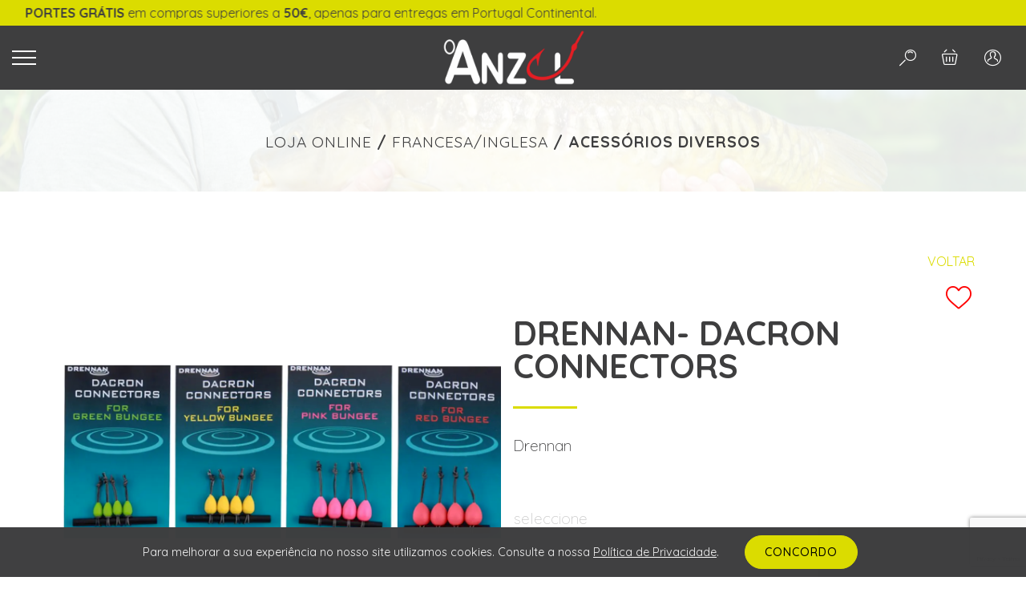

--- FILE ---
content_type: text/html; charset=utf-8
request_url: https://oanzol.com/pt/produto/francesainglesa/acessorios-diversos-2/drennan-dacron-connectors
body_size: 18278
content:

<!DOCTYPE html>
<html lang="pt">
<head>
    <meta charset="utf-8" />
    <meta name="viewport" content="width=device-width, initial-scale=1.0" />
    <title>Drennan- Dacron Connectors - O ANZOL - Artigos de Pesca Desportiva</title>
    <meta name="author" content="Bomsite">

    <link rel="shortcut icon" href="/public/assets/images/favicon-128x111.png" type="image/x-icon">
    <meta name="msapplication-TileColor" content="#da532c">
    <meta name="theme-color" content="#ffffff">

    <!-- open graph -->
    <meta name="description" content="O ANZOL nasceu em 1997 com objectivo de comercializar artigos de pesca desportiva de &#xE1;gua doce, essencialmente focados no Carp Fishing.">
    <meta property="og:type" content="website" />
    <meta property="og:title" content="Drennan- Dacron Connectors - O ANZOL - Artigos de Pesca Desportiva" />
    <meta property="og:url" content="https://oanzol.com/pt/produto/francesainglesa/acessorios-diversos-2/drennan-dacron-connectors" />
    <meta property="og:image" content="https://oanzol.com/public/uploads/t-6343dc9e-bfdc-4eb5-9b68-5b4db7ac17d6.png" />
    <meta property="og:description" content="O ANZOL nasceu em 1997 com objectivo de comercializar artigos de pesca desportiva de &#xE1;gua doce, essencialmente focados no Carp Fishing.">

    <link rel="stylesheet" href="/public/assets/web/assets/mobirise-icons/mobirise-icons.css">
    <link rel="stylesheet" href="/public/assets/web/assets/mobirise-icons-bold/mobirise-icons-bold.css">
    <link rel="stylesheet" href="/public/assets/bootstrap/css/bootstrap.min.css">
    <link rel="stylesheet" href="/public/assets/bootstrap/css/bootstrap-grid.min.css">
    <link rel="stylesheet" href="/public/assets/bootstrap/css/bootstrap-reboot.min.css">
    <link rel="stylesheet" href="/public/assets/web/assets/gdpr-plugin/gdpr-styles.css">
    <link rel="stylesheet" href="/public/assets/dropdown/css/style.css">
    <link rel="stylesheet" href="/public/assets/socicon/css/styles.css">
    <link rel="stylesheet" href="/public/assets/theme/css/style.css">
    <link rel="stylesheet" href="/public/assets/gallery/style.css">
    <link rel="preload" as="style" href="/public/assets/mobirise/css/mbr-additional.css">
    <link rel="stylesheet" href="/public/assets/mobirise/css/mbr-additional.css" type="text/css">
    <link rel="stylesheet" type="text/css" href="https://cdn.jsdelivr.net/npm/slick-carousel@1.8.1/slick/slick.css" />
    <link rel="stylesheet" href="https://cdnjs.cloudflare.com/ajax/libs/font-awesome/4.7.0/css/font-awesome.min.css">
    <link href="/public/icons/style.css?v=cze4_JvgkIUv5djkmcj_QwvHRp4SetP-YCZ2JWDR9m8" rel="stylesheet" />
    <link href="/public/css/site.css?v=3huWgx1xtVKIxooFjCxiVkTPZCKjxuikA--_m6Zfgww" rel="stylesheet" />
    <link href="/public/css/Overrides.css?v=Nx5wvR2DWf8x8x6humRTR3ltJFcFuHeJ-6mxJ75iAC8" rel="stylesheet" />


    
</head>
<body>

    <div id="search" class="no-animation.fadeInUp">
        <div class="container-fluid no-animation.fadeInUp">
            <div class="display-4 mx-auto" style="max-width:1250px;">
                <div class="row">
                    <div class="col-12 text-right">
                        <button type="button" class="close no-animation">
                            <i class="icon-close"></i>
                        </button>
                    </div>
                    <div class="col-12">
                        <form method="get" action="/pt/produtos">
                            <h2 class="no-animation text-uppercase">O que procura?</h2>
                            <div class="form-row align-items-center">
                                <div class="col-12 col-sm-12 col-lg pr-0 mt-2">
                                    <div class="form-group d-inline p-0">
                                        <input type="search" value="" class="form-control no-animation" name="search" placeholder="Pesquise por nome de produto ou marca">
                                    </div>
                                </div>
                                <div class="col-12 col-sm-auto d-flex align-items-center justify-content-center justify-content-sm-between pr-0 mt-2">
                                    <div class="form-group d-inline p-0 mb-0">
                                        <div class="d-flex form-control control-2 no-animation">
                                            <div class="input-group no-animation">
                                                <input type="number" value="" class="input-price no-animation" name="minPrice" maxlength="4" oninput="javascript: if (this.value.length > this.maxLength) this.value = this.value.slice(0, this.maxLength);">
                                                <span>-</span>
                                                <input type="number" value="" class="input-price no-animation" name="maxPrice" maxlength="5" oninput="javascript: if (this.value.length > this.maxLength) this.value = this.value.slice(0, this.maxLength);">
                                                <div class="input-group-append">
                                                    <span class="input-group-text mbr-fonts-style display-4 color-gray no-animation">€ min./max.</span>
                                                </div>
                                            </div>
                                        </div>
                                    </div>
                                </div>
                                <div class="col-12 col-sm-auto d-flex align-items-center justify-content-center justify-content-sm-between mt-2">
                                    <div class="form-group d-inline p-0 mb-0">
                                        <select class="form-control no-animation"  name="brand" data-auto-submit="true" data-minimum-results-for-search="Infinity">
                                            <option value="" selected="">Todas as marcas</option>
                                                <option value='148'>Akami</option>
                                                <option value='2'>Amiaud</option>
                                                <option value='3'>Amorim</option>
                                                <option value='4'>Anaconda</option>
                                                <option value='5'>Anchor</option>
                                                <option value='9'>Avid Carp</option>
                                                <option value='10'>Awa-Shima</option>
                                                <option value='154'>Ballabeni</option>
                                                <option value='13'>Banax</option>
                                                <option value='14'>Barros</option>
                                                <option value='15'>Behr</option>
                                                <option value='16'>Berkley</option>
                                                <option value='145'>BKK</option>
                                                <option value='17'>Browning</option>
                                                <option value='20'>Byron</option>
                                                <option value='21'>Carp Linq</option>
                                                <option value='22'>Carp Spirit</option>
                                                <option value='23'>Carp Zoom</option>
                                                <option value='24'>Carping Club</option>
                                                <option value='25'>Carpo</option>
                                                <option value='188'>CCMoore </option>
                                                <option value='29'>Cobra</option>
                                                <option value='30'>Colmic</option>
                                                <option value='158'>Cor Moura</option>
                                                <option value='33'>Cralusso</option>
                                                <option value='34'>Cresta</option>
                                                <option value='177'>Cukk</option>
                                                <option value='35'>D A M </option>
                                                <option value='36'>Daiwa</option>
                                                <option value='167'>Decurso Vivo</option>
                                                <option value='179'>Delphin</option>
                                                <option value='39'>Discharge</option>
                                                <option value='40'>Dovit</option>
                                                <option value='41'>Drennan</option>
                                                <option value='42'>Dt Baits</option>
                                                <option value='181'>Dudi Bait</option>
                                                <option value='43'>Dynamite Baits</option>
                                                <option value='44'>Enterprise Tackle</option>
                                                <option value='45'>Escama</option>
                                                <option value='46'>E-S-P</option>
                                                <option value='47'>Extra Carp</option>
                                                <option value='48'>Falcon Fishing Tackle</option>
                                                <option value='155'>Faps</option>
                                                <option value='165'>Filfishing</option>
                                                <option value='49'>First Bait</option>
                                                <option value='53'>Fox</option>
                                                <option value='54'>Gamakatsu</option>
                                                <option value='55'>Garbolino</option>
                                                <option value='56'>Gardner</option>
                                                <option value='57'>Grauvell</option>
                                                <option value='58'>Guru</option>
                                                <option value='59'>Hayabusa</option>
                                                <option value='61'>HTF Carp</option>
                                                <option value='149'>Ignesti</option>
                                                <option value='170'>Jaxon</option>
                                                <option value='62'>Kamasan</option>
                                                <option value='63'>Katx</option>
                                                <option value='64'>KKarp</option>
                                                <option value='65'>Korda</option>
                                                <option value='66'>korum</option>
                                                <option value='68'>Lineaeffe</option>
                                                <option value='163'>M A D </option>
                                                <option value='69'>Mainline</option>
                                                <option value='70'>Map</option>
                                                <option value='71'>Massive Baits</option>
                                                <option value='73'>Matrix</option>
                                                <option value='74'>Maver</option>
                                                <option value='75'>Maxima</option>
                                                <option value='175'>Mext</option>
                                                <option value='159'>MG Line</option>
                                                <option value='76'>Middy</option>
                                                <option value='172'>Mikado</option>
                                                <option value='77'>Milo</option>
                                                <option value='79'>Mosella</option>
                                                <option value='80'>MS - Range</option>
                                                <option value='81'>Mustad</option>
                                                <option value='82'>Nano Baits</option>
                                                <option value='83'>Nash</option>
                                                <option value='190'>Navitas</option>
                                                <option value='84'>NBS</option>
                                                <option value='85'>NGT</option>
                                                <option value='171'>Nutrabaits</option>
                                                <option value='168'>Nytro</option>
                                                <option value='169'>Okuma</option>
                                                <option value='86'>Owner</option>
                                                <option value='87'>Parallelium</option>
                                                <option value='90'>Pelzer</option>
                                                <option value='91'>Pescaviva</option>
                                                <option value='92'>Platil</option>
                                                <option value='94'>Power Pro</option>
                                                <option value='95'>Preston</option>
                                                <option value='183'>Pro Elite Baits</option>
                                                <option value='96'>Prologic</option>
                                                <option value='146'>Prosargus</option>
                                                <option value='97'>Quantum</option>
                                                <option value='98'>Rameau</option>
                                                <option value='99'>Rapala</option>
                                                <option value='144'>Ridge Monkey</option>
                                                <option value='101'>Rive</option>
                                                <option value='166'>Robinson</option>
                                                <option value='103'>Rod Hutchinson</option>
                                                <option value='182'>RP Competicion</option>
                                                <option value='104'>Saber Carp</option>
                                                <option value='147'>Saenger</option>
                                                <option value='107'>Sargus</option>
                                                <option value='108'>Seaguar</option>
                                                <option value='110'>Sensas</option>
                                                <option value='111'>Senzor Planet</option>
                                                <option value='112'>Shimano</option>
                                                <option value='113'>Shogum</option>
                                                <option value='114'>Silstar</option>
                                                <option value='116'>Sonik</option>
                                                <option value='117'>Sonubaits</option>
                                                <option value='118'>Spomb</option>
                                                <option value='119'>Spro</option>
                                                <option value='120'>Starbaits</option>
                                                <option value='121'>Stonfo</option>
                                                <option value='124'>Sufix</option>
                                                <option value='174'>Sugoi</option>
                                                <option value='187'>Sunset</option>
                                                <option value='176'>Superbaits</option>
                                                <option value='126'>Technip&#xEA;che</option>
                                                <option value='127'>TFGear</option>
                                                <option value='128'>Tica</option>
                                                <option value='129'>Trabucco</option>
                                                <option value='184'>Trakker</option>
                                                <option value='153'>Traper</option>
                                                <option value='130'>Triana</option>
                                                <option value='131'>Tubertini</option>
                                                <option value='132'>Van Den Eynde</option>
                                                <option value='186'>VE Fishing</option>
                                                <option value='133'>Vega</option>
                                                <option value='134'>Vespe</option>
                                                <option value='135'>Vision Baits</option>
                                                <option value='136'>Vitalbaits</option>
                                                <option value='137'>VMC</option>
                                                <option value='138'>Vorteks</option>
                                                <option value='139'>Vr Fishing</option>
                                                <option value='162'>WFT</option>
                                                <option value='185'>Williamson</option>
                                                <option value='180'>WLC Carp</option>
                                                <option value='140'>Yuki</option>
                                                <option value='161'>Zebco</option>
                                                <option value='173'>ZunZun</option>
                                        </select>
                                    </div>
                                </div>
                                <div class="col-12 col-sm-auto text-right mt-2">
                                    <button type="submit" class="btn display-4 m-0 btn-success no-animation">Pesquisar</button>
                                </div>
                            </div>
                        </form>
                    </div>
                </div>
            </div>
        </div>
    </div>

    <section class="menu popup-btn-cards cid-sgGQSZrft3" once="menu" id="menu2-t">
        <nav class="navbar navbar-dropdown navbar-fixed-top navbar-expand-xxl">
            <div class="mbr-overlay" style="opacity: 1;"></div>
            <div class="menu-top mbr-fonts-style mbr-white display-4 " style="background-color:#dbdc00; ">
                <div class="slickerFrase text-center">
                            <div class="text-center"><strong>PORTES GRÁTIS</strong> em compras superiores a <strong>50€</strong>, apenas para entregas em Portugal Continental.</div>
                </div>
            </div>
            <div class="row w-100 justify-content-between justify-content-xxl-center align-items-center">
                <div class="brand-container d-block d-xxl-none order-1 col-auto justify-content-center">
                    <div class="navbar-brand justify-content-center">
                        <span class="navbar-logo">
                            <a href="/pt">
                                <img src="/public/assets/images/logo4-458x195.png" alt="Mobirise" style="height: 5rem; z-index:999;">
                            </a>
                        </span>
                    </div>
                </div>
                <div class="collapse navbar-collapse order-3 menu-smaller" id="navbarSupportedContent">
                    <div class="left-menu">
                        <ul class="navbar-nav nav-dropdown" data-app-modern-menu="true">
                                    <li class="nav-item dropdown ">
                                            <a class="nav-link link dropdown-toggle text-danger display-7 px-1" data-toggle="dropdown" aria-expanded="false">
                                               CARPFISHING
                                            </a>

                                        <div class="dropdown-menu flex-column pt-4">
                                            <div class="container-fluid justify-content-start">
                                                        <div class="col-12 col-md-6 col-lg-4 col-xl-3 mb-2 text-center text-lg-left">
                                                            <a class="dropdown-item text-danger text-primary display-7 " href="/pt/produtos/carpfishing/acessorios-diversos">
                                                                <span class="mbri-right mbr-iconfont mbr-iconfont-btn"></span>Acess&#xF3;rios Diversos<br>
                                                            </a>
                                                        </div>
                                                        <div class="col-12 col-md-6 col-lg-4 col-xl-3 mb-2 text-center text-lg-left">
                                                            <a class="dropdown-item text-danger text-primary display-7 " href="/pt/produtos/carpfishing/alarmes-e-centrais">
                                                                <span class="mbri-right mbr-iconfont mbr-iconfont-btn"></span>Alarmes e Centrais<br>
                                                            </a>
                                                        </div>
                                                        <div class="col-12 col-md-6 col-lg-4 col-xl-3 mb-2 text-center text-lg-left">
                                                            <a class="dropdown-item text-danger text-primary display-7 " href="/pt/produtos/carpfishing/anzois-e-complementos-3">
                                                                <span class="mbri-right mbr-iconfont mbr-iconfont-btn"></span>Anz&#xF3;is e Complementos<br>
                                                            </a>
                                                        </div>
                                                        <div class="col-12 col-md-6 col-lg-4 col-xl-3 mb-2 text-center text-lg-left">
                                                            <a class="dropdown-item text-danger text-primary display-7 " href="/pt/produtos/carpfishing/boiliesdumbells">
                                                                <span class="mbri-right mbr-iconfont mbr-iconfont-btn"></span>Boilies/Dumbells/Wafters<br>
                                                            </a>
                                                        </div>
                                                        <div class="col-12 col-md-6 col-lg-4 col-xl-3 mb-2 text-center text-lg-left">
                                                            <a class="dropdown-item text-danger text-primary display-7 " href="/pt/produtos/carpfishing/camaroeiroscabos">
                                                                <span class="mbri-right mbr-iconfont mbr-iconfont-btn"></span>Camaroeiros/Cabos<br>
                                                            </a>
                                                        </div>
                                                        <div class="col-12 col-md-6 col-lg-4 col-xl-3 mb-2 text-center text-lg-left">
                                                            <a class="dropdown-item text-danger text-primary display-7 " href="/pt/produtos/carpfishing/camas-e-cadeiras">
                                                                <span class="mbri-right mbr-iconfont mbr-iconfont-btn"></span>Camas e Cadeiras<br>
                                                            </a>
                                                        </div>
                                                        <div class="col-12 col-md-6 col-lg-4 col-xl-3 mb-2 text-center text-lg-left">
                                                            <a class="dropdown-item text-danger text-primary display-7 " href="/pt/produtos/carpfishing/camping">
                                                                <span class="mbri-right mbr-iconfont mbr-iconfont-btn"></span>Camping<br>
                                                            </a>
                                                        </div>
                                                        <div class="col-12 col-md-6 col-lg-4 col-xl-3 mb-2 text-center text-lg-left">
                                                            <a class="dropdown-item text-danger text-primary display-7 " href="/pt/produtos/carpfishing/canas">
                                                                <span class="mbri-right mbr-iconfont mbr-iconfont-btn"></span>Canas<br>
                                                            </a>
                                                        </div>
                                                        <div class="col-12 col-md-6 col-lg-4 col-xl-3 mb-2 text-center text-lg-left">
                                                            <a class="dropdown-item text-danger text-primary display-7 " href="/pt/produtos/carpfishing/carp-care">
                                                                <span class="mbri-right mbr-iconfont mbr-iconfont-btn"></span>Carp Care<br>
                                                            </a>
                                                        </div>
                                                        <div class="col-12 col-md-6 col-lg-4 col-xl-3 mb-2 text-center text-lg-left">
                                                            <a class="dropdown-item text-danger text-primary display-7 " href="/pt/produtos/carpfishing/carretos">
                                                                <span class="mbri-right mbr-iconfont mbr-iconfont-btn"></span>Carretos<br>
                                                            </a>
                                                        </div>
                                                        <div class="col-12 col-md-6 col-lg-4 col-xl-3 mb-2 text-center text-lg-left">
                                                            <a class="dropdown-item text-danger text-primary display-7 " href="/pt/produtos/carpfishing/chumbadas">
                                                                <span class="mbri-right mbr-iconfont mbr-iconfont-btn"></span>Chumbadas<br>
                                                            </a>
                                                        </div>
                                                        <div class="col-12 col-md-6 col-lg-4 col-xl-3 mb-2 text-center text-lg-left">
                                                            <a class="dropdown-item text-danger text-primary display-7 " href="/pt/produtos/carpfishing/engodagem-e-marcacao">
                                                                <span class="mbri-right mbr-iconfont mbr-iconfont-btn"></span>Engodagem e Marca&#xE7;&#xE3;o<br>
                                                            </a>
                                                        </div>
                                                        <div class="col-12 col-md-6 col-lg-4 col-xl-3 mb-2 text-center text-lg-left">
                                                            <a class="dropdown-item text-danger text-primary display-7 " href="/pt/produtos/carpfishing/fios">
                                                                <span class="mbri-right mbr-iconfont mbr-iconfont-btn"></span>Fios<br>
                                                            </a>
                                                        </div>
                                                        <div class="col-12 col-md-6 col-lg-4 col-xl-3 mb-2 text-center text-lg-left">
                                                            <a class="dropdown-item text-danger text-primary display-7 " href="/pt/produtos/carpfishing/iscos-artificiais-2">
                                                                <span class="mbri-right mbr-iconfont mbr-iconfont-btn"></span>Iscos Artificiais<br>
                                                            </a>
                                                        </div>
                                                        <div class="col-12 col-md-6 col-lg-4 col-xl-3 mb-2 text-center text-lg-left">
                                                            <a class="dropdown-item text-danger text-primary display-7 " href="/pt/produtos/carpfishing/packs-2">
                                                                <span class="mbri-right mbr-iconfont mbr-iconfont-btn"></span>Packs<br>
                                                            </a>
                                                        </div>
                                                        <div class="col-12 col-md-6 col-lg-4 col-xl-3 mb-2 text-center text-lg-left">
                                                            <a class="dropdown-item text-danger text-primary display-7 " href="/pt/produtos/carpfishing/pellets-e-stick-mix">
                                                                <span class="mbri-right mbr-iconfont mbr-iconfont-btn"></span>Pellets e Stick Mix<br>
                                                            </a>
                                                        </div>
                                                        <div class="col-12 col-md-6 col-lg-4 col-xl-3 mb-2 text-center text-lg-left">
                                                            <a class="dropdown-item text-danger text-primary display-7 " href="/pt/produtos/carpfishing/pop-ups">
                                                                <span class="mbri-right mbr-iconfont mbr-iconfont-btn"></span>Pop Ups<br>
                                                            </a>
                                                        </div>
                                                        <div class="col-12 col-md-6 col-lg-4 col-xl-3 mb-2 text-center text-lg-left">
                                                            <a class="dropdown-item text-danger text-primary display-7 " href="/pt/produtos/carpfishing/rod-pods-e-acessorios">
                                                                <span class="mbri-right mbr-iconfont mbr-iconfont-btn"></span>Rod Pods e Acess&#xF3;rios<br>
                                                            </a>
                                                        </div>
                                                        <div class="col-12 col-md-6 col-lg-4 col-xl-3 mb-2 text-center text-lg-left">
                                                            <a class="dropdown-item text-danger text-primary display-7 " href="/pt/produtos/carpfishing/sacos-e-bolsas-2">
                                                                <span class="mbri-right mbr-iconfont mbr-iconfont-btn"></span>Sacos e Bolsas<br>
                                                            </a>
                                                        </div>
                                                        <div class="col-12 col-md-6 col-lg-4 col-xl-3 mb-2 text-center text-lg-left">
                                                            <a class="dropdown-item text-danger text-primary display-7 " href="/pt/produtos/carpfishing/sementes-e-iscos">
                                                                <span class="mbri-right mbr-iconfont mbr-iconfont-btn"></span>Sementes e Iscos<br>
                                                            </a>
                                                        </div>
                                                        <div class="col-12 col-md-6 col-lg-4 col-xl-3 mb-2 text-center text-lg-left">
                                                            <a class="dropdown-item text-danger text-primary display-7 " href="/pt/produtos/carpfishing/spraydiparomas">
                                                                <span class="mbri-right mbr-iconfont mbr-iconfont-btn"></span>Spray/Dip/Aromas<br>
                                                            </a>
                                                        </div>
                                                        <div class="col-12 col-md-6 col-lg-4 col-xl-3 mb-2 text-center text-lg-left">
                                                            <a class="dropdown-item text-danger text-primary display-7 " href="/pt/produtos/carpfishing/tendas-e-abrigos">
                                                                <span class="mbri-right mbr-iconfont mbr-iconfont-btn"></span>Tendas e Abrigos<br>
                                                            </a>
                                                        </div>
                                                        <div class="col-12 col-md-6 col-lg-4 col-xl-3 mb-2 text-center text-lg-left">
                                                            <a class="dropdown-item text-danger text-primary display-7 " href="/pt/produtos/carpfishing/vestuario-e-equipamentos">
                                                                <span class="mbri-right mbr-iconfont mbr-iconfont-btn"></span>Vestu&#xE1;rio e Equipamentos<br>
                                                            </a>
                                                        </div>
                                            </div>
                                        </div>
                                    </li>
                                    <li class="nav-item dropdown ">
                                            <a class="nav-link link dropdown-toggle text-danger display-7 px-1" data-toggle="dropdown" aria-expanded="false">
                                               FEEDER
                                            </a>

                                        <div class="dropdown-menu flex-column pt-4">
                                            <div class="container-fluid justify-content-start">
                                                        <div class="col-12 col-md-6 col-lg-4 col-xl-3 mb-2 text-center text-lg-left">
                                                            <a class="dropdown-item text-danger text-primary display-7 " href="/pt/produtos/feeder/acessorios-2">
                                                                <span class="mbri-right mbr-iconfont mbr-iconfont-btn"></span>Acess&#xF3;rios Diversos<br>
                                                            </a>
                                                        </div>
                                                        <div class="col-12 col-md-6 col-lg-4 col-xl-3 mb-2 text-center text-lg-left">
                                                            <a class="dropdown-item text-danger text-primary display-7 " href="/pt/produtos/feeder/anzois-e-complementos-2">
                                                                <span class="mbri-right mbr-iconfont mbr-iconfont-btn"></span>Anz&#xF3;is e Complementos<br>
                                                            </a>
                                                        </div>
                                                        <div class="col-12 col-md-6 col-lg-4 col-xl-3 mb-2 text-center text-lg-left">
                                                            <a class="dropdown-item text-danger text-primary display-7 " href="/pt/produtos/feeder/canas-2">
                                                                <span class="mbri-right mbr-iconfont mbr-iconfont-btn"></span>Canas<br>
                                                            </a>
                                                        </div>
                                                        <div class="col-12 col-md-6 col-lg-4 col-xl-3 mb-2 text-center text-lg-left">
                                                            <a class="dropdown-item text-danger text-primary display-7 " href="/pt/produtos/feeder/carretos-2">
                                                                <span class="mbri-right mbr-iconfont mbr-iconfont-btn"></span>Carretos<br>
                                                            </a>
                                                        </div>
                                                        <div class="col-12 col-md-6 col-lg-4 col-xl-3 mb-2 text-center text-lg-left">
                                                            <a class="dropdown-item text-danger text-primary display-7 " href="/pt/produtos/feeder/chapeus-2">
                                                                <span class="mbri-right mbr-iconfont mbr-iconfont-btn"></span>Chap&#xE9;us<br>
                                                            </a>
                                                        </div>
                                                        <div class="col-12 col-md-6 col-lg-4 col-xl-3 mb-2 text-center text-lg-left">
                                                            <a class="dropdown-item text-danger text-primary display-7 " href="/pt/produtos/feeder/engodos-e-terras-2">
                                                                <span class="mbri-right mbr-iconfont mbr-iconfont-btn"></span>Engodos e Terras<br>
                                                            </a>
                                                        </div>
                                                        <div class="col-12 col-md-6 col-lg-4 col-xl-3 mb-2 text-center text-lg-left">
                                                            <a class="dropdown-item text-danger text-primary display-7 " href="/pt/produtos/feeder/feeders-e-chumbos">
                                                                <span class="mbri-right mbr-iconfont mbr-iconfont-btn"></span>Feeders e Chumbos<br>
                                                            </a>
                                                        </div>
                                                        <div class="col-12 col-md-6 col-lg-4 col-xl-3 mb-2 text-center text-lg-left">
                                                            <a class="dropdown-item text-danger text-primary display-7 " href="/pt/produtos/feeder/fios-2">
                                                                <span class="mbri-right mbr-iconfont mbr-iconfont-btn"></span>Fios<br>
                                                            </a>
                                                        </div>
                                                        <div class="col-12 col-md-6 col-lg-4 col-xl-3 mb-2 text-center text-lg-left">
                                                            <a class="dropdown-item text-danger text-primary display-7 " href="/pt/produtos/feeder/fisgas-e-acessorios-2">
                                                                <span class="mbri-right mbr-iconfont mbr-iconfont-btn"></span>Fisgas e Acess&#xF3;rios<br>
                                                            </a>
                                                        </div>
                                                        <div class="col-12 col-md-6 col-lg-4 col-xl-3 mb-2 text-center text-lg-left">
                                                            <a class="dropdown-item text-danger text-primary display-7 " href="/pt/produtos/feeder/iscos-artificiais-3">
                                                                <span class="mbri-right mbr-iconfont mbr-iconfont-btn"></span>Iscos Artificiais/Dumbells/Wafters<br>
                                                            </a>
                                                        </div>
                                                        <div class="col-12 col-md-6 col-lg-4 col-xl-3 mb-2 text-center text-lg-left">
                                                            <a class="dropdown-item text-danger text-primary display-7 " href="/pt/produtos/feeder/iscos-e-colas">
                                                                <span class="mbri-right mbr-iconfont mbr-iconfont-btn"></span>Iscos e Colas<br>
                                                            </a>
                                                        </div>
                                                        <div class="col-12 col-md-6 col-lg-4 col-xl-3 mb-2 text-center text-lg-left">
                                                            <a class="dropdown-item text-danger text-primary display-7 " href="/pt/produtos/feeder/mangascamaroeiroscabos">
                                                                <span class="mbri-right mbr-iconfont mbr-iconfont-btn"></span>Mangas/Camaroeiros/Cabos<br>
                                                            </a>
                                                        </div>
                                                        <div class="col-12 col-md-6 col-lg-4 col-xl-3 mb-2 text-center text-lg-left">
                                                            <a class="dropdown-item text-danger text-primary display-7 " href="/pt/produtos/feeder/packs">
                                                                <span class="mbri-right mbr-iconfont mbr-iconfont-btn"></span>Packs<br>
                                                            </a>
                                                        </div>
                                                        <div class="col-12 col-md-6 col-lg-4 col-xl-3 mb-2 text-center text-lg-left">
                                                            <a class="dropdown-item text-danger text-primary display-7 " href="/pt/produtos/feeder/panier-e-acessorios">
                                                                <span class="mbri-right mbr-iconfont mbr-iconfont-btn"></span>Panier e Acess&#xF3;rios<br>
                                                            </a>
                                                        </div>
                                                        <div class="col-12 col-md-6 col-lg-4 col-xl-3 mb-2 text-center text-lg-left">
                                                            <a class="dropdown-item text-danger text-primary display-7 " href="/pt/produtos/feeder/pellets-2">
                                                                <span class="mbri-right mbr-iconfont mbr-iconfont-btn"></span>Pellets<br>
                                                            </a>
                                                        </div>
                                                        <div class="col-12 col-md-6 col-lg-4 col-xl-3 mb-2 text-center text-lg-left">
                                                            <a class="dropdown-item text-danger text-primary display-7 " href="/pt/produtos/feeder/sacos-e-bolsas">
                                                                <span class="mbri-right mbr-iconfont mbr-iconfont-btn"></span>Sacos e Bolsas<br>
                                                            </a>
                                                        </div>
                                                        <div class="col-12 col-md-6 col-lg-4 col-xl-3 mb-2 text-center text-lg-left">
                                                            <a class="dropdown-item text-danger text-primary display-7 " href="/pt/produtos/feeder/sementes-2">
                                                                <span class="mbri-right mbr-iconfont mbr-iconfont-btn"></span>Sementes<br>
                                                            </a>
                                                        </div>
                                                        <div class="col-12 col-md-6 col-lg-4 col-xl-3 mb-2 text-center text-lg-left">
                                                            <a class="dropdown-item text-danger text-primary display-7 " href="/pt/produtos/feeder/spraydiparomas-2">
                                                                <span class="mbri-right mbr-iconfont mbr-iconfont-btn"></span>Spray/Dip/Aromas<br>
                                                            </a>
                                                        </div>
                                                        <div class="col-12 col-md-6 col-lg-4 col-xl-3 mb-2 text-center text-lg-left">
                                                            <a class="dropdown-item text-danger text-primary display-7 " href="/pt/produtos/feeder/suporte-de-canas">
                                                                <span class="mbri-right mbr-iconfont mbr-iconfont-btn"></span>Suporte de Canas<br>
                                                            </a>
                                                        </div>
                                                        <div class="col-12 col-md-6 col-lg-4 col-xl-3 mb-2 text-center text-lg-left">
                                                            <a class="dropdown-item text-danger text-primary display-7 " href="/pt/produtos/feeder/vestuario-e-equipamentos">
                                                                <span class="mbri-right mbr-iconfont mbr-iconfont-btn"></span>Vestu&#xE1;rio e Equipamentos<br>
                                                            </a>
                                                        </div>
                                            </div>
                                        </div>
                                    </li>
                                    <li class="nav-item dropdown active">
                                            <a class="nav-link link dropdown-toggle text-danger display-7 px-1" data-toggle="dropdown" aria-expanded="false">
                                               FRANCESA/INGLESA
                                            </a>

                                        <div class="dropdown-menu flex-column pt-4">
                                            <div class="container-fluid justify-content-start">
                                                        <div class="col-12 col-md-6 col-lg-4 col-xl-3 mb-2 text-center text-lg-left">
                                                            <a class="dropdown-item text-danger text-primary display-7 active" href="/pt/produtos/francesainglesa/acessorios-diversos-2">
                                                                <span class="mbri-right mbr-iconfont mbr-iconfont-btn"></span>Acess&#xF3;rios Diversos<br>
                                                            </a>
                                                        </div>
                                                        <div class="col-12 col-md-6 col-lg-4 col-xl-3 mb-2 text-center text-lg-left">
                                                            <a class="dropdown-item text-danger text-primary display-7 " href="/pt/produtos/francesainglesa/anzois-e-complementos">
                                                                <span class="mbri-right mbr-iconfont mbr-iconfont-btn"></span>Anz&#xF3;is e Complementos<br>
                                                            </a>
                                                        </div>
                                                        <div class="col-12 col-md-6 col-lg-4 col-xl-3 mb-2 text-center text-lg-left">
                                                            <a class="dropdown-item text-danger text-primary display-7 " href="/pt/produtos/francesainglesa/boias-e-acessorios">
                                                                <span class="mbri-right mbr-iconfont mbr-iconfont-btn"></span>Boias e Acess&#xF3;rios<br>
                                                            </a>
                                                        </div>
                                                        <div class="col-12 col-md-6 col-lg-4 col-xl-3 mb-2 text-center text-lg-left">
                                                            <a class="dropdown-item text-danger text-primary display-7 " href="/pt/produtos/francesainglesa/canas-3">
                                                                <span class="mbri-right mbr-iconfont mbr-iconfont-btn"></span>Canas<br>
                                                            </a>
                                                        </div>
                                                        <div class="col-12 col-md-6 col-lg-4 col-xl-3 mb-2 text-center text-lg-left">
                                                            <a class="dropdown-item text-danger text-primary display-7 " href="/pt/produtos/francesainglesa/carretos-3">
                                                                <span class="mbri-right mbr-iconfont mbr-iconfont-btn"></span>Carretos<br>
                                                            </a>
                                                        </div>
                                                        <div class="col-12 col-md-6 col-lg-4 col-xl-3 mb-2 text-center text-lg-left">
                                                            <a class="dropdown-item text-danger text-primary display-7 " href="/pt/produtos/francesainglesa/chapeus">
                                                                <span class="mbri-right mbr-iconfont mbr-iconfont-btn"></span>Chap&#xE9;us<br>
                                                            </a>
                                                        </div>
                                                        <div class="col-12 col-md-6 col-lg-4 col-xl-3 mb-2 text-center text-lg-left">
                                                            <a class="dropdown-item text-danger text-primary display-7 " href="/pt/produtos/francesainglesa/chumbos-e-sondas">
                                                                <span class="mbri-right mbr-iconfont mbr-iconfont-btn"></span>Chumbos e Sondas<br>
                                                            </a>
                                                        </div>
                                                        <div class="col-12 col-md-6 col-lg-4 col-xl-3 mb-2 text-center text-lg-left">
                                                            <a class="dropdown-item text-danger text-primary display-7 " href="/pt/produtos/francesainglesa/elasticos-e-acessorios">
                                                                <span class="mbri-right mbr-iconfont mbr-iconfont-btn"></span>El&#xE1;sticos e Acess&#xF3;rios<br>
                                                            </a>
                                                        </div>
                                                        <div class="col-12 col-md-6 col-lg-4 col-xl-3 mb-2 text-center text-lg-left">
                                                            <a class="dropdown-item text-danger text-primary display-7 " href="/pt/produtos/francesainglesa/engodos-e-terras">
                                                                <span class="mbri-right mbr-iconfont mbr-iconfont-btn"></span>Engodos e Terras<br>
                                                            </a>
                                                        </div>
                                                        <div class="col-12 col-md-6 col-lg-4 col-xl-3 mb-2 text-center text-lg-left">
                                                            <a class="dropdown-item text-danger text-primary display-7 " href="/pt/produtos/francesainglesa/fios-3">
                                                                <span class="mbri-right mbr-iconfont mbr-iconfont-btn"></span>Fios<br>
                                                            </a>
                                                        </div>
                                                        <div class="col-12 col-md-6 col-lg-4 col-xl-3 mb-2 text-center text-lg-left">
                                                            <a class="dropdown-item text-danger text-primary display-7 " href="/pt/produtos/francesainglesa/fisgas-e-acessorios">
                                                                <span class="mbri-right mbr-iconfont mbr-iconfont-btn"></span>Fisgas e Acess&#xF3;rios<br>
                                                            </a>
                                                        </div>
                                                        <div class="col-12 col-md-6 col-lg-4 col-xl-3 mb-2 text-center text-lg-left">
                                                            <a class="dropdown-item text-danger text-primary display-7 " href="/pt/produtos/francesainglesa/iscos-artificiais">
                                                                <span class="mbri-right mbr-iconfont mbr-iconfont-btn"></span>Iscos Artificiais<br>
                                                            </a>
                                                        </div>
                                                        <div class="col-12 col-md-6 col-lg-4 col-xl-3 mb-2 text-center text-lg-left">
                                                            <a class="dropdown-item text-danger text-primary display-7 " href="/pt/produtos/francesainglesa/iscos-2">
                                                                <span class="mbri-right mbr-iconfont mbr-iconfont-btn"></span>Iscos e Colas<br>
                                                            </a>
                                                        </div>
                                                        <div class="col-12 col-md-6 col-lg-4 col-xl-3 mb-2 text-center text-lg-left">
                                                            <a class="dropdown-item text-danger text-primary display-7 " href="/pt/produtos/francesainglesa/mangascamaroeiroscabos-2">
                                                                <span class="mbri-right mbr-iconfont mbr-iconfont-btn"></span>Mangas/Camaroeiros/Cabos<br>
                                                            </a>
                                                        </div>
                                                        <div class="col-12 col-md-6 col-lg-4 col-xl-3 mb-2 text-center text-lg-left">
                                                            <a class="dropdown-item text-danger text-primary display-7 " href="/pt/produtos/francesainglesa/packs-3">
                                                                <span class="mbri-right mbr-iconfont mbr-iconfont-btn"></span>Packs<br>
                                                            </a>
                                                        </div>
                                                        <div class="col-12 col-md-6 col-lg-4 col-xl-3 mb-2 text-center text-lg-left">
                                                            <a class="dropdown-item text-danger text-primary display-7 " href="/pt/produtos/francesainglesa/panier-e-acessorios-2">
                                                                <span class="mbri-right mbr-iconfont mbr-iconfont-btn"></span>Panier e Acess&#xF3;rios<br>
                                                            </a>
                                                        </div>
                                                        <div class="col-12 col-md-6 col-lg-4 col-xl-3 mb-2 text-center text-lg-left">
                                                            <a class="dropdown-item text-danger text-primary display-7 " href="/pt/produtos/francesainglesa/pellets">
                                                                <span class="mbri-right mbr-iconfont mbr-iconfont-btn"></span>Pellets<br>
                                                            </a>
                                                        </div>
                                                        <div class="col-12 col-md-6 col-lg-4 col-xl-3 mb-2 text-center text-lg-left">
                                                            <a class="dropdown-item text-danger text-primary display-7 " href="/pt/produtos/francesainglesa/rollers-e-suportes">
                                                                <span class="mbri-right mbr-iconfont mbr-iconfont-btn"></span>Rollers e Suportes<br>
                                                            </a>
                                                        </div>
                                                        <div class="col-12 col-md-6 col-lg-4 col-xl-3 mb-2 text-center text-lg-left">
                                                            <a class="dropdown-item text-danger text-primary display-7 " href="/pt/produtos/francesainglesa/sacos-e-bolsas-3">
                                                                <span class="mbri-right mbr-iconfont mbr-iconfont-btn"></span>Sacos e Bolsas<br>
                                                            </a>
                                                        </div>
                                                        <div class="col-12 col-md-6 col-lg-4 col-xl-3 mb-2 text-center text-lg-left">
                                                            <a class="dropdown-item text-danger text-primary display-7 " href="/pt/produtos/francesainglesa/sementes-3">
                                                                <span class="mbri-right mbr-iconfont mbr-iconfont-btn"></span>Sementes<br>
                                                            </a>
                                                        </div>
                                                        <div class="col-12 col-md-6 col-lg-4 col-xl-3 mb-2 text-center text-lg-left">
                                                            <a class="dropdown-item text-danger text-primary display-7 " href="/pt/produtos/francesainglesa/spraydiparomas-3">
                                                                <span class="mbri-right mbr-iconfont mbr-iconfont-btn"></span>Spray/Dip/Aromas<br>
                                                            </a>
                                                        </div>
                                                        <div class="col-12 col-md-6 col-lg-4 col-xl-3 mb-2 text-center text-lg-left">
                                                            <a class="dropdown-item text-danger text-primary display-7 " href="/pt/produtos/francesainglesa/vestuario-e-equipamentos">
                                                                <span class="mbri-right mbr-iconfont mbr-iconfont-btn"></span>Vestu&#xE1;rio e Equipamentos<br>
                                                            </a>
                                                        </div>
                                            </div>
                                        </div>
                                    </li>
                                    <li class="nav-item dropdown ">
                                            <a class="nav-link link dropdown-toggle text-danger display-7 px-1" data-toggle="dropdown" aria-expanded="false">
                                               PREDADORES/MAR
                                            </a>

                                        <div class="dropdown-menu flex-column pt-4">
                                            <div class="container-fluid justify-content-start">
                                                        <div class="col-12 col-md-6 col-lg-4 col-xl-3 mb-2 text-center text-lg-left">
                                                            <a class="dropdown-item text-danger text-primary display-7 " href="/pt/produtos/predadores/acessorios-diversos-3">
                                                                <span class="mbri-right mbr-iconfont mbr-iconfont-btn"></span>Acess&#xF3;rios Diversos<br>
                                                            </a>
                                                        </div>
                                                        <div class="col-12 col-md-6 col-lg-4 col-xl-3 mb-2 text-center text-lg-left">
                                                            <a class="dropdown-item text-danger text-primary display-7 " href="/pt/produtos/predadores/anzoisjigs">
                                                                <span class="mbri-right mbr-iconfont mbr-iconfont-btn"></span>Anz&#xF3;is/Jigs<br>
                                                            </a>
                                                        </div>
                                                        <div class="col-12 col-md-6 col-lg-4 col-xl-3 mb-2 text-center text-lg-left">
                                                            <a class="dropdown-item text-danger text-primary display-7 " href="/pt/produtos/predadores/balancas">
                                                                <span class="mbri-right mbr-iconfont mbr-iconfont-btn"></span>Balan&#xE7;as<br>
                                                            </a>
                                                        </div>
                                                        <div class="col-12 col-md-6 col-lg-4 col-xl-3 mb-2 text-center text-lg-left">
                                                            <a class="dropdown-item text-danger text-primary display-7 " href="/pt/produtos/predadores/caixasbolsas">
                                                                <span class="mbri-right mbr-iconfont mbr-iconfont-btn"></span>Caixas/Bolsas<br>
                                                            </a>
                                                        </div>
                                                        <div class="col-12 col-md-6 col-lg-4 col-xl-3 mb-2 text-center text-lg-left">
                                                            <a class="dropdown-item text-danger text-primary display-7 " href="/pt/produtos/predadores/canas-4">
                                                                <span class="mbri-right mbr-iconfont mbr-iconfont-btn"></span>Canas<br>
                                                            </a>
                                                        </div>
                                                        <div class="col-12 col-md-6 col-lg-4 col-xl-3 mb-2 text-center text-lg-left">
                                                            <a class="dropdown-item text-danger text-primary display-7 " href="/pt/produtos/predadores/carretos-4">
                                                                <span class="mbri-right mbr-iconfont mbr-iconfont-btn"></span>Carretos<br>
                                                            </a>
                                                        </div>
                                                        <div class="col-12 col-md-6 col-lg-4 col-xl-3 mb-2 text-center text-lg-left">
                                                            <a class="dropdown-item text-danger text-primary display-7 " href="/pt/produtos/predadores/crankbaits">
                                                                <span class="mbri-right mbr-iconfont mbr-iconfont-btn"></span>Crankbaits<br>
                                                            </a>
                                                        </div>
                                                        <div class="col-12 col-md-6 col-lg-4 col-xl-3 mb-2 text-center text-lg-left">
                                                            <a class="dropdown-item text-danger text-primary display-7 " href="/pt/produtos/predadores/fios-4">
                                                                <span class="mbri-right mbr-iconfont mbr-iconfont-btn"></span>Fios<br>
                                                            </a>
                                                        </div>
                                                        <div class="col-12 col-md-6 col-lg-4 col-xl-3 mb-2 text-center text-lg-left">
                                                            <a class="dropdown-item text-danger text-primary display-7 " href="/pt/produtos/predadores/jerkbaits">
                                                                <span class="mbri-right mbr-iconfont mbr-iconfont-btn"></span>Jerkbaits<br>
                                                            </a>
                                                        </div>
                                                        <div class="col-12 col-md-6 col-lg-4 col-xl-3 mb-2 text-center text-lg-left">
                                                            <a class="dropdown-item text-danger text-primary display-7 " href="/pt/produtos/predadores/pesos">
                                                                <span class="mbri-right mbr-iconfont mbr-iconfont-btn"></span>Pesos<br>
                                                            </a>
                                                        </div>
                                                        <div class="col-12 col-md-6 col-lg-4 col-xl-3 mb-2 text-center text-lg-left">
                                                            <a class="dropdown-item text-danger text-primary display-7 " href="/pt/produtos/predadores/soft-baitsamostras-vinil">
                                                                <span class="mbri-right mbr-iconfont mbr-iconfont-btn"></span>Soft Baits/Amostras Vinil<br>
                                                            </a>
                                                        </div>
                                                        <div class="col-12 col-md-6 col-lg-4 col-xl-3 mb-2 text-center text-lg-left">
                                                            <a class="dropdown-item text-danger text-primary display-7 " href="/pt/produtos/predadores/spinners">
                                                                <span class="mbri-right mbr-iconfont mbr-iconfont-btn"></span>Spinners<br>
                                                            </a>
                                                        </div>
                                                        <div class="col-12 col-md-6 col-lg-4 col-xl-3 mb-2 text-center text-lg-left">
                                                            <a class="dropdown-item text-danger text-primary display-7 " href="/pt/produtos/predadores/superficie">
                                                                <span class="mbri-right mbr-iconfont mbr-iconfont-btn"></span>Superficie<br>
                                                            </a>
                                                        </div>
                                                        <div class="col-12 col-md-6 col-lg-4 col-xl-3 mb-2 text-center text-lg-left">
                                                            <a class="dropdown-item text-danger text-primary display-7 " href="/pt/produtos/predadores/toneiras-palhacos">
                                                                <span class="mbri-right mbr-iconfont mbr-iconfont-btn"></span>Toneiras-Palha&#xE7;os<br>
                                                            </a>
                                                        </div>
                                                        <div class="col-12 col-md-6 col-lg-4 col-xl-3 mb-2 text-center text-lg-left">
                                                            <a class="dropdown-item text-danger text-primary display-7 " href="/pt/produtos/predadores/vestuario-e-acessorios">
                                                                <span class="mbri-right mbr-iconfont mbr-iconfont-btn"></span>Vestu&#xE1;rio e Equipamentos<br>
                                                            </a>
                                                        </div>
                                            </div>
                                        </div>
                                    </li>
                                    <li class="nav-item  ">
                                            <a class="nav-link link text-danger display-7 px-1" href="/pt/produtos/diversos">
                                                DIVERSOS
                                            </a>

                                        <div class="dropdown-menu flex-column pt-4">
                                            <div class="container-fluid justify-content-start">
                                            </div>
                                        </div>
                                    </li>

                        </ul>
                    </div>
                    <div class="brand-container d-none d-xxl-block" style=" z-index: 9999;">
                        <div class="navbar-brand">
                            <span class="navbar-logo">
                                <a href="/pt">
                                    <img src="/public/assets/images/logo4-458x195.png" alt="Mobirise" style="height: 5rem;">
                                </a>
                            </span>
                        </div>
                    </div>
                    <div class="right-menu">
                        <ul class="navbar-nav nav-dropdown align-items-center" data-app-modern-menu="true">
                            <li class="nav-item">
                                <a class="nav-link link text-danger text-primary display-7" href="/pt/produtos?isNew=true">
                                    NOVIDADES
                                </a>
                            </li>
                            <li class="nav-item">
                                <a class="nav-link link text-danger text-primary display-7" href="/pt/produtos?promotion=true">
                                    PROMO&#xC7;&#xD5;ES
                                </a>
                            </li>
                            <div class="row my-2 my-xl-0 ml-xl-3">
                                <li class="nav-item nav-search-item">
                                    <a class="nav-link link text-danger display-7 d-none d-xxl-flex" href="#" data-toggle="search">
                                        <span class="mbrib-search mbr-iconfont mbr-iconfont-btn"></span>
                                    </a>
                                </li>
                                <li class="nav-item">
                                    <a class="nav-link link text-danger display-7 d-none d-xxl-flex" href="/pt/cartindex">
                                        <span class="mbrib-shopping-basket mbr-iconfont mbr-iconfont-btn position-relative">
                                        </span>
                                    </a>
                                </li>
                                <li class="nav-item">
                                    <a class="nav-link link text-danger display-7 d-flex d-sm-none d-xxl-flex" href="/pt/area-reservada/reservedareaindex">
                                        <span class="mbrib-user mbr-iconfont mbr-iconfont-btn"></span>
                                    </a>
                                </li>
                            </div>
                        </ul>
                    </div>
                </div>

                <button class="navbar-toggler order-0 col" type="button" data-toggle="collapse" data-target="#navbarSupportedContent" aria-controls="navbarNavAltMarkup" aria-expanded="false" aria-label="Toggle navigation">
                    <div class="hamburger">
                        <span></span>
                        <span></span>
                        <span></span>
                        <span></span>
                    </div>
                </button>
                <div class="mobile-icons d-flex d-xxl-none order-2 col justify-content-end">
                    <div class="nav-item nav-search-item">
                        <a class="nav-link link text-danger display-7" href="#" data-toggle="search">
                            <span class="mbrib-search mbr-iconfont mbr-iconfont-btn"></span>
                        </a>
                    </div>
                    <div class="nav-item nav-cart-item">
                        <a class="nav-link link text-danger display-7" href="/pt/cartindex">
                            <span class="mbrib-shopping-basket mbr-iconfont mbr-iconfont-btn position-relative">
                            </span>
                        </a>
                    </div>
                    <div class="nav-item d-none d-sm-block">
                        <a class="nav-link link text-danger display-7" href="/pt/area-reservada/reservedareaindex">
                            <span class="mbrib-user mbr-iconfont mbr-iconfont-btn"></span>
                        </a>
                    </div>
                </div>
            </div>
        </nav>
    </section>



    <div class="mainContent">
        


<input hidden value='francesainglesa/acessorios-diversos-2/drennan-dacron-connectors' id="redirectTo">



<section class="features14 popup-btn-cards cid-sgIpBbHG0b mbr-parallax-background" id="features14-1l" style="background-image: url('/public/cache/1318_36e5d0cc30440c930e6eca34aaa862a4.jpeg')">
    <div class="mbr-overlay" style="opacity: 0.9; background-color: rgb(255, 255, 255);">
    </div>
    <div class="container-fluid card-wrapper">
        <div class="row justify-content-center align-items-center" style="min-height: 9vw;">
            <div class="col-xl-10 col-lg-10 col-md-12 text-block">
                <h2 class="mbr-section-title mbr-fonts-style mbr-light mbr-white mbr-bold display-5">
                    <a href="/pt/produtos">LOJA ONLINE</a>
                            <span>/</span>
                            <a href="/pt/produtos/francesainglesa">FRANCESA/INGLESA</a>
                            <span>/</span>
                            <a href="/pt/produtos/acessorios-diversos-2">ACESS&#xD3;RIOS DIVERSOS</a>
                </h2>
            </div>
        </div>
    </div>
</section>

<section class="features1 cid-sgNymfO5qK" id="features1-1x">
    <div class="container-fluid max-90">
        <div class="row main">

            <div class="col-md-12 title-md pb-sm-4 d-lg-none">

                <div class="row justify-content-end mb-3">
                    <div class="col-auto">
                        <a href="/pt/produtos/francesainglesa/acessorios-diversos-2" class="urlBack">Voltar</a>
                    </div>
                </div>

                <div class="row product-detail-badges">
                    <div class="col-6 d-flex">
                    </div>
                    <div class="col-6 d-flex justify-content-end">
                        <i class="icon-heart wish-list mx-2 mx-sm-1 my-auto" data-tooltip="lista de desejos" data-product-id="54036"></i>
                    </div>
                </div>
                <h2 class="mbr-title pt-2 mbr-fonts-style align-center text-center display-1">
                    <strong>DRENNAN- DACRON CONNECTORS</strong><br>
                </h2>
                <div class="underline align-center pt-0 text-center">
                    <div class="line"></div>
                </div>
                <div class="mbr-section-text display-5 text-center">
                    <a class="mbr-text pt-3 mbr-light mbr-fonts-style align-center display-5" href="/pt/produtos?brand=41">
                        Drennan
                    </a>
                </div>
            </div>
            <div class="col-md-12 col-lg-6 my-3 my-lg-0">
                <div class="row row-product-slider-1">
                    <div class="col-12 img-wrap text-center  pb-lg-5" style="width: 100%;">
                        <div class="main-image-slick mb-lg-4 justify-content-center">
                            <div class="product-img-gal img-0">
                                <div class="img-wrap">
                                    <img class="product-image no-animation" src="/public/uploads/6343dc9e-bfdc-4eb5-9b68-5b4db7ac17d6.png" alt="">
                                </div>
                            </div>
                        </div>
                        <span class="slick-counter display-4 d-none "></span>
                    </div>
                </div>
                <div class="row row-product-slider-2 justify-content-center">
                    <div class="col-10 d-none ">

                        <div class="img-slider2 ">
                                <div class="product-img-gal-2">
                                    <div class="img-wrap">
                                        <img class="change-img no-animation" src="/public/uploads/6343dc9e-bfdc-4eb5-9b68-5b4db7ac17d6.png" alt="" title="" data-img="img-0">
                                    </div>
                                </div>
                        </div>
                    </div>
                </div>
            </div>
            <div class="col-md-12 col-lg-6 p-0 text-element">
                <div class="row justify-content-end mb-3">
                    <div class="col-auto">
                        <a href="/pt/produtos/francesainglesa/acessorios-diversos-2" class="urlBack">Voltar</a>
                    </div>
                </div>
                <div class="text-content">
                    <div class="row product-detail-badges d-none d-lg-flex">
                        <div class="col-6 d-flex">
                        </div>
                        <div class="col-6 d-flex justify-content-end">
                            <i class="icon-heart wish-list mx-1 my-auto" data-tooltip="lista de desejos" data-product-id="54036"></i>
                        </div>
                    </div>
                    <h2 class="mbr-title pt-2 mbr-fonts-style align-center display-1 d-none d-lg-block">
                        <strong>DRENNAN- DACRON CONNECTORS</strong><br>
                    </h2>
                    <div class="underline align-center mt-1 d-none d-lg-block">
                        <div class="line"></div>
                    </div>
                    <div class="mbr-section-text display-5">
                        <a class="mbr-text pt-3 mbr-light mbr-fonts-style align-center display-5 d-none d-lg-block" href="/pt/produtos?brand=41">
                            Drennan
                        </a>


                        <p class="mbr-text pt-3 mbr-light mbr-fonts-style align-center display-5">
                            
                        </p>


                    </div>
                </div>

                <section class="mbr-section info5 cid-sgOdkV3fOJ pb-4 mt-3 mt-sm-5" id="info5-28">
                    <div class="container-fluid p-0 max-100">
                        <div class="row justify-content-between px-3">
                            <h3 class="mbr-section-subtitle align-left mbr-light pb-3 mbr-fonts-style display-5">seleccione</h3>
                        </div>
                            <form method="post" style="display:contents;" class="form-product-2">
                                <input type="hidden" name="parentSlug" value="drennan-dacron-connectors" />
                                <input hidden value='francesainglesa/acessorios-diversos-2/drennan-dacron-connectors' name="productUrl">
                                    <div class="row content-row w-100 justify-content-center justify-content-lg-end justify-content-xl-between align-items-center m-0 mb-3 mb-md-2">
                                        <div class="media-container-column title col-lg-12 col-xl-auto p-0">
                                            <h2 class="text-center text-lg-left text-xl-left mbr-bold mbr-fonts-style mbr-white mbr-section-title display-2">
                                                <span class="title-product-index" style="font-weight: normal;">
                                                    Drennan- Dacron Connectors Yellow <span class="icon-novo d-none"></span>
                                                </span>
                                            </h2>
                                        </div>
                                        <div class="media-container-row justify-content-around col-auto p-0">
                                            <input type="hidden" name="ids" value="46795" />
                                            <a class="btn btn-info btn-buy btn-buy-product  display-4 m-0 mr-2">4.95€</a>
                                                <div class="input-qtd h-100">
                                                    <span class="icon-minus"></span>
                                                    <input type="number" name="quantities" readonly="readonly" class="form-control quantity btn btn-info-outline display-4 no-animation" value="0" min="0" max="6" step="1" data-max-message-title="Produto com stock limitado" data-max-message-description="Lamentamos, de momento, não dispomos em stock da quantidade pretendida." />
                                                    <span class="icon-plus"></span>
                                                </div>
                                        </div>
                                    </div>
                                    <div class="row content-row w-100 justify-content-center justify-content-lg-end justify-content-xl-between align-items-center m-0 mb-3 mb-md-2">
                                        <div class="media-container-column title col-lg-12 col-xl-auto p-0">
                                            <h2 class="text-center text-lg-left text-xl-left mbr-bold mbr-fonts-style mbr-white mbr-section-title display-2">
                                                <span class="title-product-index" style="font-weight: normal;">
                                                    Drennan- Dacron Connectors Aqua <span class="icon-novo d-none"></span>
                                                </span>
                                            </h2>
                                        </div>
                                        <div class="media-container-row justify-content-around col-auto p-0">
                                            <input type="hidden" name="ids" value="47332" />
                                            <a class="btn btn-info btn-buy btn-buy-product  display-4 m-0 mr-2">4.95€</a>
                                                <div class="input-qtd h-100">
                                                    <span class="icon-minus"></span>
                                                    <input type="number" name="quantities" readonly="readonly" class="form-control quantity btn btn-info-outline display-4 no-animation" value="0" min="0" max="11" step="1" data-max-message-title="Produto com stock limitado" data-max-message-description="Lamentamos, de momento, não dispomos em stock da quantidade pretendida." />
                                                    <span class="icon-plus"></span>
                                                </div>
                                        </div>
                                    </div>
                                    <div class="row content-row w-100 justify-content-center justify-content-lg-end justify-content-xl-between align-items-center m-0 mb-3 mb-md-2">
                                        <div class="media-container-column title col-lg-12 col-xl-auto p-0">
                                            <h2 class="text-center text-lg-left text-xl-left mbr-bold mbr-fonts-style mbr-white mbr-section-title display-2">
                                                <span class="title-product-index" style="font-weight: normal;">
                                                    Drennan- Dacron Connectors - Pink <span class="icon-novo d-none"></span>
                                                </span>
                                            </h2>
                                        </div>
                                        <div class="media-container-row justify-content-around col-auto p-0">
                                            <input type="hidden" name="ids" value="47899" />
                                            <a class="btn btn-info btn-buy btn-buy-product  display-4 m-0 mr-2">4.95€</a>
                                                <div class="input-qtd h-100">
                                                    <span class="icon-minus"></span>
                                                    <input type="number" name="quantities" readonly="readonly" class="form-control quantity btn btn-info-outline display-4 no-animation" value="0" min="0" max="10" step="1" data-max-message-title="Produto com stock limitado" data-max-message-description="Lamentamos, de momento, não dispomos em stock da quantidade pretendida." />
                                                    <span class="icon-plus"></span>
                                                </div>
                                        </div>
                                    </div>
                                    <div class="row content-row w-100 justify-content-center justify-content-lg-end justify-content-xl-between align-items-center m-0 mb-3 mb-md-2">
                                        <div class="media-container-column title col-lg-12 col-xl-auto p-0">
                                            <h2 class="text-center text-lg-left text-xl-left mbr-bold mbr-fonts-style mbr-white mbr-section-title display-2">
                                                <span class="title-product-index" style="font-weight: normal;">
                                                    Drennan- Dacron Connectors Green <span class="icon-novo d-none"></span>
                                                </span>
                                            </h2>
                                        </div>
                                        <div class="media-container-row justify-content-around col-auto p-0">
                                            <input type="hidden" name="ids" value="49993" />
                                            <a class="btn btn-info btn-buy btn-buy-product  display-4 m-0 mr-2">4.95€</a>
                                                <div class="input-qtd h-100">
                                                    <span class="icon-minus"></span>
                                                    <input type="number" name="quantities" readonly="readonly" class="form-control quantity btn btn-info-outline display-4 no-animation" value="0" min="0" max="9" step="1" data-max-message-title="Produto com stock limitado" data-max-message-description="Lamentamos, de momento, não dispomos em stock da quantidade pretendida." />
                                                    <span class="icon-plus"></span>
                                                </div>
                                        </div>
                                    </div>
                                <div class="row mx-0 justify-content-center justify-content-lg-end mt-4 mt-md-3">
                                    <button type="submit" id="add-to-cart" class="btn btn-success display-4 mx-auto mx-md-0 ">COMPRAR</button>
                                </div>
                            <input name="AntiForgery" type="hidden" value="CfDJ8B2kBTidZRZNnpmuI_7v-Qv4I3iiKRrmJOtikl7YnZczT2S_y_zUFHLsrKQhOm-3kywIfp4sksYLIgtKrD7xrKN8taS7qKUQ2qhxGKuu3Dn7SJtqA_QjgO1biWFTyrryIa5sTQggciItXt1_Cvy0ZOU" /></form>
                    </div>
                </section>


            </div>
        </div>
    </div>
</section>

<section class="mbr-section info5 cid-sgOdkV3fOJ pb-4 d-none" id="info5-28">
    <div class="container-fluid max-90">
        <div class="col-12 col-md-8 col-lg-12 col-xl-6 ml-auto">
            <div class="row pl-3">
                <h3 class="mbr-section-subtitle align-left mbr-light pb-3 mbr-fonts-style display-5">seleccione</h3>
            </div>
                <form method="post" style="display:contents;">
                    <input type="hidden" name="parentSlug" value="drennan-dacron-connectors" />
                    <input hidden value='francesainglesa/acessorios-diversos-2/drennan-dacron-connectors' name="productUrl">
                        <div class="row content-row w-100 m-0 mb-2">
                            <div class="media-container-column title col-12 col-lg-7 col-md-12 p-0">
                                <h2 class="text-center text-lg-left mbr-bold mbr-fonts-style mbr-white mbr-section-title display-2">
                                    <span class="title-product-index" style="font-weight: normal;">
                                        Drennan- Dacron Connectors Yellow <span class="icon-novo d-none"></span>
                                    </span>
                                </h2>
                            </div>

                            <div class="media-container-row justify-content-around col-12 col-lg-5 col-md-12 p-0">
                                <div class="mbr-section-btn d-flex w-100 justify-content-around">
                                    <input type="hidden" name="ids" value="46795" />
                                    <a class="btn btn-info btn-buy btn-buy-product  display-4 m-0" style="min-width: 45%; max-height: 45%">4.95€</a>
                                        <div class="input-qtd" style="min-width: 45%; max-height: 45%">
                                            <span class="icon-minus"></span>
                                            <input type="number" name="quantities" readonly="readonly" class="form-control quantity btn btn-info-outline display-4 no-animation" value="0" min="0" max="6" step="1" data-max-message-title="Produto com stock limitado" data-max-message-description="Lamentamos, de momento, não dispomos em stock da quantidade pretendida." />
                                            <span class="icon-plus"></span>
                                        </div>
                                </div>
                            </div>
                        </div>
                        <div class="row content-row w-100 m-0 mb-2">
                            <div class="media-container-column title col-12 col-lg-7 col-md-12 p-0">
                                <h2 class="text-center text-lg-left mbr-bold mbr-fonts-style mbr-white mbr-section-title display-2">
                                    <span class="title-product-index" style="font-weight: normal;">
                                        Drennan- Dacron Connectors Aqua <span class="icon-novo d-none"></span>
                                    </span>
                                </h2>
                            </div>

                            <div class="media-container-row justify-content-around col-12 col-lg-5 col-md-12 p-0">
                                <div class="mbr-section-btn d-flex w-100 justify-content-around">
                                    <input type="hidden" name="ids" value="47332" />
                                    <a class="btn btn-info btn-buy btn-buy-product  display-4 m-0" style="min-width: 45%; max-height: 45%">4.95€</a>
                                        <div class="input-qtd" style="min-width: 45%; max-height: 45%">
                                            <span class="icon-minus"></span>
                                            <input type="number" name="quantities" readonly="readonly" class="form-control quantity btn btn-info-outline display-4 no-animation" value="0" min="0" max="11" step="1" data-max-message-title="Produto com stock limitado" data-max-message-description="Lamentamos, de momento, não dispomos em stock da quantidade pretendida." />
                                            <span class="icon-plus"></span>
                                        </div>
                                </div>
                            </div>
                        </div>
                        <div class="row content-row w-100 m-0 mb-2">
                            <div class="media-container-column title col-12 col-lg-7 col-md-12 p-0">
                                <h2 class="text-center text-lg-left mbr-bold mbr-fonts-style mbr-white mbr-section-title display-2">
                                    <span class="title-product-index" style="font-weight: normal;">
                                        Drennan- Dacron Connectors - Pink <span class="icon-novo d-none"></span>
                                    </span>
                                </h2>
                            </div>

                            <div class="media-container-row justify-content-around col-12 col-lg-5 col-md-12 p-0">
                                <div class="mbr-section-btn d-flex w-100 justify-content-around">
                                    <input type="hidden" name="ids" value="47899" />
                                    <a class="btn btn-info btn-buy btn-buy-product  display-4 m-0" style="min-width: 45%; max-height: 45%">4.95€</a>
                                        <div class="input-qtd" style="min-width: 45%; max-height: 45%">
                                            <span class="icon-minus"></span>
                                            <input type="number" name="quantities" readonly="readonly" class="form-control quantity btn btn-info-outline display-4 no-animation" value="0" min="0" max="10" step="1" data-max-message-title="Produto com stock limitado" data-max-message-description="Lamentamos, de momento, não dispomos em stock da quantidade pretendida." />
                                            <span class="icon-plus"></span>
                                        </div>
                                </div>
                            </div>
                        </div>
                        <div class="row content-row w-100 m-0 mb-2">
                            <div class="media-container-column title col-12 col-lg-7 col-md-12 p-0">
                                <h2 class="text-center text-lg-left mbr-bold mbr-fonts-style mbr-white mbr-section-title display-2">
                                    <span class="title-product-index" style="font-weight: normal;">
                                        Drennan- Dacron Connectors Green <span class="icon-novo d-none"></span>
                                    </span>
                                </h2>
                            </div>

                            <div class="media-container-row justify-content-around col-12 col-lg-5 col-md-12 p-0">
                                <div class="mbr-section-btn d-flex w-100 justify-content-around">
                                    <input type="hidden" name="ids" value="49993" />
                                    <a class="btn btn-info btn-buy btn-buy-product  display-4 m-0" style="min-width: 45%; max-height: 45%">4.95€</a>
                                        <div class="input-qtd" style="min-width: 45%; max-height: 45%">
                                            <span class="icon-minus"></span>
                                            <input type="number" name="quantities" readonly="readonly" class="form-control quantity btn btn-info-outline display-4 no-animation" value="0" min="0" max="9" step="1" data-max-message-title="Produto com stock limitado" data-max-message-description="Lamentamos, de momento, não dispomos em stock da quantidade pretendida." />
                                            <span class="icon-plus"></span>
                                        </div>
                                </div>
                            </div>
                        </div>
                    <div class="col-12 col-lg-5 col-md-12 ml-auto mt-3 p-0 px-2">
                        <button type="submit" id="add-to-cart" class="btn btn-success display-4 ml-auto w-100 ">COMPRAR</button>
                    </div>
                <input name="AntiForgery" type="hidden" value="CfDJ8B2kBTidZRZNnpmuI_7v-Qv4I3iiKRrmJOtikl7YnZczT2S_y_zUFHLsrKQhOm-3kywIfp4sksYLIgtKrD7xrKN8taS7qKUQ2qhxGKuu3Dn7SJtqA_QjgO1biWFTyrryIa5sTQggciItXt1_Cvy0ZOU" /></form>
        </div>
    </div>
</section>

    <section class="cid-sgGWWAuCJE py-0" id="info4-10">
        <div class="container-fluid">
            <div class="row justify-content-center">
                <div class="col-12 col-md-10 col-lg-6 pt-lg-3">
                    <h2 class="align-center mbr-fonts-style mbr-section-title display-5">NOVOS PAGAMENTOS ONLINE AO SEU DISPOR</h2>
                    <h3 class="mbr-section-subtitle mbr-fonts-style pt-1 pt-lg-3 mbr-light align-center display-4">Al&#xE9;m dos nossos m&#xE9;todos de pagamento habituais, dispomos agora de uma maior oferta de&#xD;&#xA;pagamentos autom&#xE1;ticos, garantindo maior efici&#xEA;ncia e rapidez nas suas compras e entregas.</h3>
                </div>
                <div class="row justify-content-center col-12 col-md-12 col-lg-10 col-xl-8 pt-lg-4">
                    <ul class="list-inline align-center">
                        <li class="list-inline-item">
                            <img src="/public/assets/images/visa-192x117.png" alt="">
                        </li>
                        <li class="list-inline-item">
                            <img src="/public/assets/images/mastercard-192x117.png" alt="">
                        </li>
                        <li class="list-inline-item">
                            <img src="/public/assets/images/mbway-1-192x117.png" alt="">
                        </li>
                        <li class="list-inline-item">
                            <img src="/public/assets/images/multibanco-2-192x117.png" alt="">
                        </li>
                        <li class="list-inline-item">
                            <img src="/public/images/transferencia-bancaria-192x117.png" alt="">
                        </li>
                        <li class="list-inline-item">
                            <img src="/public/images/envio-cobranca-192x117.png" alt="">
                        </li>
                    </ul>
                </div>
            </div>
        </div>
    </section>

<section class="cid-sgO6WOav66" id="social-buttons2-25">
    <div class="container">
        <div class="row justify-content-center">
            <div class="mb-0 col-md-10 col-lg-8 align-center">
                <div class="social-list">
                    <a data-share="facebook">
                        <span class="mbr-iconfont mbr-iconfont-social socicon-facebook socicon"></span>
                    </a>
                    <a data-share="whatsapp">
                        <span class="mbr-iconfont mbr-iconfont-social socicon-whatsapp socicon"></span>
                    </a>
                    <i data-share="mail" data-mail-body="Recomendo consultar p&#xE1;gina OAnzol:">
                        <span class="mbr-iconfont mbr-iconfont-social mbrib-letter"></span>
                    </i>
                    <a href="https://www.facebook.com/oanzol/" target="_blank">
                    </a>
                </div>
            </div>
        </div>
    </div>
</section>

    <section class="shop4 cid-sgOhGmBjEr" id="shop4-2e">
        <div class="container">
            <div class="row justify-content-center text-center">
                <div class="col-xl-7 col-lg-8 col-md-10">
                    <h2 class="mbr-section-title mbr-bold mbr-fonts-style display-2">
                        <span style="font-weight: 400;">PODERÁ ESTAR INTERESSADO EM</span>
                    </h2>
                    <p class="mbr-text mbr-fonts-style display-4">outros produtos relacionados da mesma categoria</p>
                </div>
            </div>
            <div class="row justify-content-center text-center text-md-left content__block">
                    <div class="col-6 col-md-4 col-sm-8 mb-3 mb-md-0 ">
                        
<a href="/pt/produto/francesainglesa/acessorios-diversos-2/drennan-carp-bungee-bush-large">
    <div class="product-card">
        <div class="info-top mb-2">
            <div class="row m-0 badges flex-row flex-sm-row justify-content-end justify-content-sm-end align-items-center p-2 p-md-3">
                <div clas="col-auto px-0">
                    <span class="btn btn-gray notavailable display-4 m-0 py-2 py-md-3 px-2 d-none" style="cursor: unset !important; font-size: 13px;">
                        
                    </span>
                </div>
                <div class="col px-0 text-right">
                    <i class="icon-heart wish-list" data-product-id="49694"></i>
                </div>
            </div>
            <div class="row m-0 image mb-2">
                <img src="/public/uploads/2cfc0fa6-d87c-4548-b2a9-c8dcd7c0e328.jpg" alt="" title="">
            </div>
        </div>
        <div class="info-center">
            <div class="text-center pb-3">
                <h3 class="mbr-fonts-style mbr-light display-5 m-0">Drennan</h3>
            </div>
            <div class="col-12 col-lg-10 mx-auto text-center pb-3">
                <h2 class="mt-md-0 card__title mbr-fonts-style display-5">DRENNAN-CARP BUNGEE BUSH -LARGE</h2>
            </div>
        </div>
        <div class="info-bottom content mt-auto">
            <div class="text-center mb-4">
                    <p class="btn btn-sm btn-info  display-4 m-1">3.20 €</p>
                <p class="info-product-available d-inline-block available"><span></span></p>
            </div>
        </div>
    </div>
</a>
                    </div>
                    <div class="col-6 col-md-4 col-sm-8 mb-3 mb-md-0 ">
                        
<a href="/pt/produto/francesainglesa/acessorios-diversos-2/preston-ventamesh-tub">
    <div class="product-card">
        <div class="info-top mb-2">
            <div class="row m-0 badges flex-row flex-sm-row justify-content-end justify-content-sm-end align-items-center p-2 p-md-3">
                <div clas="col-auto px-0">
                    <span class="btn btn-gray notavailable display-4 m-0 py-2 py-md-3 px-2 d-none" style="cursor: unset !important; font-size: 13px;">
                        
                    </span>
                </div>
                <div class="col px-0 text-right">
                    <i class="icon-heart wish-list" data-product-id="55617"></i>
                </div>
            </div>
            <div class="row m-0 image mb-2">
                <img src="/public/uploads/ace363ec-0b5b-4cfe-b4e8-30b4a1b9ea41.png" alt="" title="">
            </div>
        </div>
        <div class="info-center">
            <div class="text-center pb-3">
                <h3 class="mbr-fonts-style mbr-light display-5 m-0">Preston</h3>
            </div>
            <div class="col-12 col-lg-10 mx-auto text-center pb-3">
                <h2 class="mt-md-0 card__title mbr-fonts-style display-5">PRESTON - VENTAMESH TUB</h2>
            </div>
        </div>
        <div class="info-bottom content mt-auto">
            <div class="text-center mb-4">
                    <p class="btn btn-sm btn-info  display-4 m-1">9.49 €</p>
                <p class="info-product-available d-inline-block available"><span></span></p>
            </div>
        </div>
    </div>
</a>
                    </div>
                    <div class="col-6 col-md-4 col-sm-8 mb-3 mb-md-0 d-none d-md-block">
                        
<a href="/pt/produto/francesainglesa/acessorios-diversos-2/map-winder-pole-bung-and-extrator-set-large">
    <div class="product-card">
        <div class="info-top mb-2">
            <div class="row m-0 badges flex-row flex-sm-row justify-content-end justify-content-sm-end align-items-center p-2 p-md-3">
                <div clas="col-auto px-0">
                    <span class="btn btn-gray notavailable display-4 m-0 py-2 py-md-3 px-2 d-none" style="cursor: unset !important; font-size: 13px;">
                        
                    </span>
                </div>
                <div class="col px-0 text-right">
                    <i class="icon-heart wish-list" data-product-id="51047"></i>
                </div>
            </div>
            <div class="row m-0 image mb-2">
                <img src="/public/uploads/ae2261e1-6b87-43d1-997b-f65c76db84e7.png" alt="" title="">
            </div>
        </div>
        <div class="info-center">
            <div class="text-center pb-3">
                <h3 class="mbr-fonts-style mbr-light display-5 m-0">Map</h3>
            </div>
            <div class="col-12 col-lg-10 mx-auto text-center pb-3">
                <h2 class="mt-md-0 card__title mbr-fonts-style display-5">MAP WINDER POLE BUNG AND EXTRATOR SET LARGE</h2>
            </div>
        </div>
        <div class="info-bottom content mt-auto">
            <div class="text-center mb-4">
                        <p class="mb-0 mbr-fonts-style mbr-light display-5 text-before-price">Antes 3.9 €</p>
                        <p class="btn btn-sm btn-success-outline d-inline-block display-4 my-1 mx-0 btn-promo px-3">
                            -50%
                        </p>
                    <p class="btn btn-sm btn-success display-4 m-1">1.95 €</p>
                <p class="info-product-available d-inline-block available"><span></span></p>
            </div>
        </div>
    </div>
</a>
                    </div>
            </div>
        </div>
    </section>







    </div>


        <section class="header7 cid-sgIpG6S9uM mbr-parallax-background" id="header7-1m">
            <div class="container-fluid">
                <div class="row justify-content-center">
                    <div class="mbr-white col-md-12 col-lg-10">
                        <h1 class="mbr-section-title mbr-bold mbr-fonts-style display-4">
                            <span style="font-weight: 400;">ACONSELHAMENTO PROFISSIONAL</span>
                        </h1>
                        <div class="typed-text text-center text-md-left pb-3 display-1">
                            <span class="mbr-section-subtitle mbr-fonts-style display-2">Descubra as melhores soluções para as suas necessidades de<br>alta competição ou lazer... primamos por</span>
                            <span class="d-block d-xxxl-inline-block">
                                    <span class="animated-element mbr-bold" data-word1="atendimento personalizado." data-word2="variedade de oferta." data-word3="satisfação dos clientes." data-word4="qualidade dos produtos."  data-speed="50" data-words="4"></span>
                            </span>
                        </div>
                        <div class="pt-3 mbr-section-btn">
                            <a class="btn btn-md btn-success display-4 mbr-white" href="/pt/assistencia-e-aconselhamento">preciso de ajuda</a>
                        </div>
                    </div>
                </div>
            </div>
        </section>


    <section class="footer1 cid-sgH6zlVTxt" once="footers" id="footer01-15">
        <div class="container">
            <div class="row mbr-white align-left">
                    <div class="col-12 col-md-6 col-lg-3">
                        <h5 class="mbr-section-subtitle mbr-fonts-style mb-2 display-4">
                            ARTIGOS DE<br>PESCA DESPORTIVA
                        </h5>
                        <ul class="list mbr-fonts-style display-4">
                                <li class="mbr-text item-wrap">
                                    <a href="/pt/produtos/feeder" target="_self" class="">Feeder</a>
                                </li>
                                <li class="mbr-text item-wrap">
                                    <a href="/pt/produtos/francesainglesa" target="_self" class="">Francesa / Inglesa</a>
                                </li>
                                <li class="mbr-text item-wrap">
                                    <a href="/pt/produtos/carpfishing" target="_self" class="">CarpFishing</a>
                                </li>
                                <li class="mbr-text item-wrap">
                                    <a href="/pt/produtos/diversos" target="_self" class="">Diversos</a>
                                </li>
                        </ul>
                    </div>
                    <div class="col-12 col-md-6 col-lg-3">
                        <h5 class="mbr-section-subtitle mbr-fonts-style mb-2 display-4">
                            INFORMAÇÕES
                        </h5>
                        <ul class="list mbr-fonts-style display-4">
                                <li class="mbr-text item-wrap">
                                    <a href="/pt/quem-somos-o-anzol" target="_self" class="">Quem Somos</a>
                                </li>
                                <li class="mbr-text item-wrap">
                                    <a href="/pt/contactos" target="_self" class="">Contactos</a>
                                </li>
                                <li class="mbr-text item-wrap">
                                    <a href="/pt/assistencia-e-aconselhamento" target="_self" class="">Assist&#xEA;ncia e Aconselhamento</a>
                                </li>
                                <li class="mbr-text item-wrap">
                                    <a href="/pt/album" target="_self" class="">Galeria de Fotos</a>
                                </li>
                                <li class="mbr-text item-wrap">
                                    <a href="/pt/politica-de-privacidade" target="_self" class="">Politicas de Privacidade</a>
                                </li>
                                <li class="mbr-text item-wrap">
                                    <a href="/pt/condicoes-gerais-de-venda" target="_self" class="">Condi&#xE7;&#xF5;es de Venda</a>
                                </li>
                                <li class="mbr-text item-wrap">
                                    <a href="https://www.livroreclamacoes.pt/inicio" target="_blank" class="">Livro de Reclama&#xE7;&#xF5;es</a>
                                </li>
                                <li class="mbr-text item-wrap">
                                    <a href="/pt/programa-de-pontos" target="_self" class="">Programa de Pontos</a>
                                </li>
                                <li class="mbr-text item-wrap">
                                    <a href="/pt/resolucao-alternativa-de-litigios" target="_self" class="">Resolu&#xE7;&#xE3;o de Lit&#xED;gios</a>
                                </li>
                        </ul>
                    </div>
                <div class="col-12 col-md-6 col-lg-3">
                    <h5 class="mbr-section-subtitle mbr-fonts-style mb-3 display-4">
                        CONTACTE-NOS
                    </h5>
                    <ul class="list mbr-fonts-style display-4">
                        <li class="mbr-text item-wrap">
                            Benfica do Ribatejo<br>
                        </li>
                        <li class="mbr-text item-wrap">TL +351 243 580 635</li>
                        <li class="mbr-text item-wrap"> TM +351 965 529 606</li>
                        <li class="mbr-text item-wrap">TM +351 924 348 482</li>
                    </ul>
                </div>
                <div class="col-12 col-md-6 col-lg-3">
                    <h5 class="mbr-section-subtitle mbr-fonts-style mb-3 display-4">
                        SIGA-NOS
                    </h5>
                    <div class="social-row display-7">
                            <div class="soc-item">
                                <a href="https://www.facebook.com/oanzol" target="_blank">
                                    <span class="mbr-iconfont socicon-facebook socicon"></span>
                                </a>
                            </div>
                    </div>
                </div>
            </div>
        </div>
    </section>

    <section class="cid-sgSpqqO4vz" id="footer1-35">
        <div class="container">
            <div class="media-container-row align-center mbr-white">
                <div class="col-12">
                    <p class="mbr-text mb-0 mbr-fonts-style display-4">
                        O ANZOL - ARTIGOS PESCA DESPORTIVA &#xA9; Todos os direitos reservados |  Desenvolvido por <a href="https://www.bomsite.com" class="text-danger text-primary">Bomsite</a>
                    </p>
                </div>
            </div>
        </div>
    </section>



    <!-- schema org -->
    <script type="application/ld+json">
    {
        "@context": "http://schema.org",
        "@type": "Website",
        "url": "https://oanzol.com",
        "potentialAction": {
            "@type": "SearchAction",
            "target": "/pt/produtos?search={search_term_string}",
            "query-input": "required name=search_term_string"
        }
    }
    </script>
    <script type="application/ld+json">
    {
        "@context" : "http://schema.org",
        "@type" : "Organization",
        "name" : "O ANZOL - Artigos de Pesca Desportiva",
        "url": "https://oanzol.com",
        "logo": "https://oanzol.com/public/images/logo.png",
        "sameAs": [
                "https://www.facebook.com/oanzol",
                "",
                "",
                ""
        ]
    }
    </script>


        <script async="async" src="https://www.googletagmanager.com/gtag/js?id=UA-10832896-1"></script>
        <script>
        window.dataLayer = window.dataLayer || [];
        function gtag() { dataLayer.push(arguments); }
        gtag('js', new Date());
        gtag('config', 'UA-10832896-1');
        </script>

    

<script type="text/javascript">
    window.addEventListener("load", function() {
        $(".modal.flash-message").modal("show");
    })
</script>

    <script src="/public/vendors/jquery/jquery.min.js"></script>

    <script src="/public/vendors/jquery-validation/jquery.validate.min.js"></script>
    <script src="/public/vendors/jquery-validation/additional-methods.min.js"></script>
    <script src="/public/vendors/jquery-validation-unobtrusive/jquery.validate.unobtrusive.min.js"></script>
    <script src="/public/assets/popper/popper.min.js"></script>
    <script src="/public/assets/bootstrap/js/bootstrap.min.js"></script>
    <script src="/public/js/site.js"></script>
    <script src="/public/assets/web/assets/cookies-alert-plugin/cookies-alert-core.js"></script>
    <script src="/public/assets/web/assets/cookies-alert-plugin/cookies-alert-script.js"></script>
    <script src="/public/assets/smoothscroll/smooth-scroll.js"></script>
    <script src="/public/assets/touchswipe/jquery.touch-swipe.min.js"></script>
    <script src="/public/assets/viewportchecker/jquery.viewportchecker.js"></script>
    <script src="/public/assets/ytplayer/jquery.mb.ytplayer.min.js"></script>
    <script src="/public/assets/vimeoplayer/jquery.mb.vimeo_player.js"></script>
    <script src="/public/assets/bootstrapcarouselswipe/bootstrap-carousel-swipe.js"></script>
    <script src="/public/assets/masonry/masonry.pkgd.min.js"></script>
    <script src="/public/assets/imagesloaded/imagesloaded.pkgd.min.js"></script>
    <script src="/public/assets/sociallikes/social-likes.js"></script>
    <script src="/public/assets/mbr-popup-btns/mbr-popup-btns.js"></script>
    <script src="/public/assets/parallax/jarallax.min.js"></script>
    <script src="/public/assets/typed/typed.min.js"></script>
    <script src="/public/assets/theme/js/script.js"></script>
    <script src="/public/assets/slidervideo/script.js"></script>
    <script src="/public/assets/gallery/player.min.js"></script>
    <script src="/public/assets/gallery/script.js"></script>


    


    <script rel="preconnect" type="text/javascript" src="https://cdn.jsdelivr.net/npm/slick-carousel@1.8.1/slick/slick.min.js"></script>

    
    <script>

        $(document).ready(function () {
            SlickMainImage();
            SlickImageSlider();
        });

        var $status = $('.slick-counter');
        var $slickElement = $('.main-image-slick');

        $slickElement.on('init reInit afterChange', function (event, slick, currentSlide, nextSlide) {
            //currentSlide is undefined on init -- set it to 0 in this case (currentSlide is 0 based)
            if (!slick.$dots) {
                return;
            }

            var i = (currentSlide ? currentSlide : 0) + 1;
            $status.html('<span class="mbr-bold">' + i + '</span>/' + (slick.$dots[0].children.length));
        });

        $("#place-order-btn").click(function () {

        });

        $("#WantToOrderForm").on("submit", function (e) {
            e.preventDefault();
            let form = this;
            let data = $(this).serialize();
            let redirect = $("#redirectTo").val();
            $.ajax({
                method: "POST",
                url: "/pedido-produto",
                data: data
            }).done(function () {
                $(".want-to-order-container").addClass("d-none");
                location.reload();
                window.scrollTo(0, 0);
            }).fail(function () {
            });
        });

        $(".change-img").on("click", function (e) {
            if ($(this).data("img") !== undefined && $(this).data("img") !== "") {
                var imgElm = $("." + $(this).data("img") + ":not(.slick-cloned)");
                if (imgElm.data("slick-index") !== undefined && imgElm.data("slick-index") !== "") {
                    $slickElement.slick('slickGoTo', parseInt(imgElm.data("slick-index")), true);
                }
            }
        });

        $("#WantToOrder").click(function (e) {
            e.preventDefault();
            $(".want-to-order-container").removeClass("d-none");
            scrollDownToDiv("#scrollToDiv", 600, 200);
            $("#ProductId").val($(this).data("id"));
        });

        $(".product-detail-badges i").on("mouseenter", function (e) {
            if ($(this).data("tooltip") != undefined && $(this).children().length === 0) {
                let element = `<p class="tooltip">${$(this).data("tooltip")}</p>`;
                $(this).append(element);
            }
        });

        $(".product-detail-badges i").on("mouseleave", function (e) {
            $(this).children().remove();
        });
    </script>

    <script src="https://www.google.com/recaptcha/api.js?render=6Ld4-_obAAAAAOb8ISom81Epf5CeFSvSnzzTzfCj"></script>
    <input name="cookieData" type="hidden" data-cookie-customDialogSelector='null' data-cookie-colorText='#f6f6f6' data-cookie-colorBg='rgba(62, 62, 63, 0.99)' data-cookie-textButton='CONCORDO' data-cookie-colorButton='' data-cookie-colorLink='#f6f6f6' data-cookie-underlineLink='true' data-cookie-text="Para melhorar a sua experiência no nosso site utilizamos cookies. Consulte a nossa <a href='/politica-de-privacidade'>Política de Privacidade</a>.">
    <div id="scrollToTop" class="scrollToTop mbr-arrow-up">
        <a style="text-align: center;">
            <i class="mbr-arrow-up-icon mbr-arrow-up-icon-cm cm-icon cm-icon-smallarrow-up"></i>
        </a>
    </div>
    <input name="animation" type="hidden">

    <div class="close-menu-div"></div>
</body>
</html>

<script>

    var textWidth = $('.slickerFrase div')[0].innerText.length;
    var screenWidth = screen.width;
    var widthValue = (textWidth * (1 / screenWidth)) * 1000;
    var widthPercentage = (widthValue).toString() + "%";
    $(".menu-top")[0].style.minWidth = widthPercentage;

    if ($('.slickerFrase div').length == 1) {
        $('.slickerFrase div').clone().appendTo('.slickerFrase');
    }
    $('.slickerFrase').slick({
        arrows: false,
        speed: 25000,
        autoplay: true,
        autoplaySpeed: 0,
        cssEase: 'linear',
        infinite: true,
        slidesToShow: 1,
        slidesToScroll: 1,
    });

    $(".navbar-toggler").on("click", function (e) {
        if ($("#navbarSupportedContent").hasClass("show")) {
            $("body").removeClass("menu-opened");
        } else {
            $("body").addClass("menu-opened");
        }
    });
    $(".close-menu-div").on("click", function (e) {
        if ($("#navbarSupportedContent").hasClass("show")) {
            $(".navbar-toggler").trigger('click');
            console.log("fecha pls");
        }
    });
</script>

--- FILE ---
content_type: text/html; charset=utf-8
request_url: https://www.google.com/recaptcha/api2/anchor?ar=1&k=6Ld4-_obAAAAAOb8ISom81Epf5CeFSvSnzzTzfCj&co=aHR0cHM6Ly9vYW56b2wuY29tOjQ0Mw..&hl=en&v=PoyoqOPhxBO7pBk68S4YbpHZ&size=invisible&anchor-ms=20000&execute-ms=30000&cb=j0gbiesh58l8
body_size: 48881
content:
<!DOCTYPE HTML><html dir="ltr" lang="en"><head><meta http-equiv="Content-Type" content="text/html; charset=UTF-8">
<meta http-equiv="X-UA-Compatible" content="IE=edge">
<title>reCAPTCHA</title>
<style type="text/css">
/* cyrillic-ext */
@font-face {
  font-family: 'Roboto';
  font-style: normal;
  font-weight: 400;
  font-stretch: 100%;
  src: url(//fonts.gstatic.com/s/roboto/v48/KFO7CnqEu92Fr1ME7kSn66aGLdTylUAMa3GUBHMdazTgWw.woff2) format('woff2');
  unicode-range: U+0460-052F, U+1C80-1C8A, U+20B4, U+2DE0-2DFF, U+A640-A69F, U+FE2E-FE2F;
}
/* cyrillic */
@font-face {
  font-family: 'Roboto';
  font-style: normal;
  font-weight: 400;
  font-stretch: 100%;
  src: url(//fonts.gstatic.com/s/roboto/v48/KFO7CnqEu92Fr1ME7kSn66aGLdTylUAMa3iUBHMdazTgWw.woff2) format('woff2');
  unicode-range: U+0301, U+0400-045F, U+0490-0491, U+04B0-04B1, U+2116;
}
/* greek-ext */
@font-face {
  font-family: 'Roboto';
  font-style: normal;
  font-weight: 400;
  font-stretch: 100%;
  src: url(//fonts.gstatic.com/s/roboto/v48/KFO7CnqEu92Fr1ME7kSn66aGLdTylUAMa3CUBHMdazTgWw.woff2) format('woff2');
  unicode-range: U+1F00-1FFF;
}
/* greek */
@font-face {
  font-family: 'Roboto';
  font-style: normal;
  font-weight: 400;
  font-stretch: 100%;
  src: url(//fonts.gstatic.com/s/roboto/v48/KFO7CnqEu92Fr1ME7kSn66aGLdTylUAMa3-UBHMdazTgWw.woff2) format('woff2');
  unicode-range: U+0370-0377, U+037A-037F, U+0384-038A, U+038C, U+038E-03A1, U+03A3-03FF;
}
/* math */
@font-face {
  font-family: 'Roboto';
  font-style: normal;
  font-weight: 400;
  font-stretch: 100%;
  src: url(//fonts.gstatic.com/s/roboto/v48/KFO7CnqEu92Fr1ME7kSn66aGLdTylUAMawCUBHMdazTgWw.woff2) format('woff2');
  unicode-range: U+0302-0303, U+0305, U+0307-0308, U+0310, U+0312, U+0315, U+031A, U+0326-0327, U+032C, U+032F-0330, U+0332-0333, U+0338, U+033A, U+0346, U+034D, U+0391-03A1, U+03A3-03A9, U+03B1-03C9, U+03D1, U+03D5-03D6, U+03F0-03F1, U+03F4-03F5, U+2016-2017, U+2034-2038, U+203C, U+2040, U+2043, U+2047, U+2050, U+2057, U+205F, U+2070-2071, U+2074-208E, U+2090-209C, U+20D0-20DC, U+20E1, U+20E5-20EF, U+2100-2112, U+2114-2115, U+2117-2121, U+2123-214F, U+2190, U+2192, U+2194-21AE, U+21B0-21E5, U+21F1-21F2, U+21F4-2211, U+2213-2214, U+2216-22FF, U+2308-230B, U+2310, U+2319, U+231C-2321, U+2336-237A, U+237C, U+2395, U+239B-23B7, U+23D0, U+23DC-23E1, U+2474-2475, U+25AF, U+25B3, U+25B7, U+25BD, U+25C1, U+25CA, U+25CC, U+25FB, U+266D-266F, U+27C0-27FF, U+2900-2AFF, U+2B0E-2B11, U+2B30-2B4C, U+2BFE, U+3030, U+FF5B, U+FF5D, U+1D400-1D7FF, U+1EE00-1EEFF;
}
/* symbols */
@font-face {
  font-family: 'Roboto';
  font-style: normal;
  font-weight: 400;
  font-stretch: 100%;
  src: url(//fonts.gstatic.com/s/roboto/v48/KFO7CnqEu92Fr1ME7kSn66aGLdTylUAMaxKUBHMdazTgWw.woff2) format('woff2');
  unicode-range: U+0001-000C, U+000E-001F, U+007F-009F, U+20DD-20E0, U+20E2-20E4, U+2150-218F, U+2190, U+2192, U+2194-2199, U+21AF, U+21E6-21F0, U+21F3, U+2218-2219, U+2299, U+22C4-22C6, U+2300-243F, U+2440-244A, U+2460-24FF, U+25A0-27BF, U+2800-28FF, U+2921-2922, U+2981, U+29BF, U+29EB, U+2B00-2BFF, U+4DC0-4DFF, U+FFF9-FFFB, U+10140-1018E, U+10190-1019C, U+101A0, U+101D0-101FD, U+102E0-102FB, U+10E60-10E7E, U+1D2C0-1D2D3, U+1D2E0-1D37F, U+1F000-1F0FF, U+1F100-1F1AD, U+1F1E6-1F1FF, U+1F30D-1F30F, U+1F315, U+1F31C, U+1F31E, U+1F320-1F32C, U+1F336, U+1F378, U+1F37D, U+1F382, U+1F393-1F39F, U+1F3A7-1F3A8, U+1F3AC-1F3AF, U+1F3C2, U+1F3C4-1F3C6, U+1F3CA-1F3CE, U+1F3D4-1F3E0, U+1F3ED, U+1F3F1-1F3F3, U+1F3F5-1F3F7, U+1F408, U+1F415, U+1F41F, U+1F426, U+1F43F, U+1F441-1F442, U+1F444, U+1F446-1F449, U+1F44C-1F44E, U+1F453, U+1F46A, U+1F47D, U+1F4A3, U+1F4B0, U+1F4B3, U+1F4B9, U+1F4BB, U+1F4BF, U+1F4C8-1F4CB, U+1F4D6, U+1F4DA, U+1F4DF, U+1F4E3-1F4E6, U+1F4EA-1F4ED, U+1F4F7, U+1F4F9-1F4FB, U+1F4FD-1F4FE, U+1F503, U+1F507-1F50B, U+1F50D, U+1F512-1F513, U+1F53E-1F54A, U+1F54F-1F5FA, U+1F610, U+1F650-1F67F, U+1F687, U+1F68D, U+1F691, U+1F694, U+1F698, U+1F6AD, U+1F6B2, U+1F6B9-1F6BA, U+1F6BC, U+1F6C6-1F6CF, U+1F6D3-1F6D7, U+1F6E0-1F6EA, U+1F6F0-1F6F3, U+1F6F7-1F6FC, U+1F700-1F7FF, U+1F800-1F80B, U+1F810-1F847, U+1F850-1F859, U+1F860-1F887, U+1F890-1F8AD, U+1F8B0-1F8BB, U+1F8C0-1F8C1, U+1F900-1F90B, U+1F93B, U+1F946, U+1F984, U+1F996, U+1F9E9, U+1FA00-1FA6F, U+1FA70-1FA7C, U+1FA80-1FA89, U+1FA8F-1FAC6, U+1FACE-1FADC, U+1FADF-1FAE9, U+1FAF0-1FAF8, U+1FB00-1FBFF;
}
/* vietnamese */
@font-face {
  font-family: 'Roboto';
  font-style: normal;
  font-weight: 400;
  font-stretch: 100%;
  src: url(//fonts.gstatic.com/s/roboto/v48/KFO7CnqEu92Fr1ME7kSn66aGLdTylUAMa3OUBHMdazTgWw.woff2) format('woff2');
  unicode-range: U+0102-0103, U+0110-0111, U+0128-0129, U+0168-0169, U+01A0-01A1, U+01AF-01B0, U+0300-0301, U+0303-0304, U+0308-0309, U+0323, U+0329, U+1EA0-1EF9, U+20AB;
}
/* latin-ext */
@font-face {
  font-family: 'Roboto';
  font-style: normal;
  font-weight: 400;
  font-stretch: 100%;
  src: url(//fonts.gstatic.com/s/roboto/v48/KFO7CnqEu92Fr1ME7kSn66aGLdTylUAMa3KUBHMdazTgWw.woff2) format('woff2');
  unicode-range: U+0100-02BA, U+02BD-02C5, U+02C7-02CC, U+02CE-02D7, U+02DD-02FF, U+0304, U+0308, U+0329, U+1D00-1DBF, U+1E00-1E9F, U+1EF2-1EFF, U+2020, U+20A0-20AB, U+20AD-20C0, U+2113, U+2C60-2C7F, U+A720-A7FF;
}
/* latin */
@font-face {
  font-family: 'Roboto';
  font-style: normal;
  font-weight: 400;
  font-stretch: 100%;
  src: url(//fonts.gstatic.com/s/roboto/v48/KFO7CnqEu92Fr1ME7kSn66aGLdTylUAMa3yUBHMdazQ.woff2) format('woff2');
  unicode-range: U+0000-00FF, U+0131, U+0152-0153, U+02BB-02BC, U+02C6, U+02DA, U+02DC, U+0304, U+0308, U+0329, U+2000-206F, U+20AC, U+2122, U+2191, U+2193, U+2212, U+2215, U+FEFF, U+FFFD;
}
/* cyrillic-ext */
@font-face {
  font-family: 'Roboto';
  font-style: normal;
  font-weight: 500;
  font-stretch: 100%;
  src: url(//fonts.gstatic.com/s/roboto/v48/KFO7CnqEu92Fr1ME7kSn66aGLdTylUAMa3GUBHMdazTgWw.woff2) format('woff2');
  unicode-range: U+0460-052F, U+1C80-1C8A, U+20B4, U+2DE0-2DFF, U+A640-A69F, U+FE2E-FE2F;
}
/* cyrillic */
@font-face {
  font-family: 'Roboto';
  font-style: normal;
  font-weight: 500;
  font-stretch: 100%;
  src: url(//fonts.gstatic.com/s/roboto/v48/KFO7CnqEu92Fr1ME7kSn66aGLdTylUAMa3iUBHMdazTgWw.woff2) format('woff2');
  unicode-range: U+0301, U+0400-045F, U+0490-0491, U+04B0-04B1, U+2116;
}
/* greek-ext */
@font-face {
  font-family: 'Roboto';
  font-style: normal;
  font-weight: 500;
  font-stretch: 100%;
  src: url(//fonts.gstatic.com/s/roboto/v48/KFO7CnqEu92Fr1ME7kSn66aGLdTylUAMa3CUBHMdazTgWw.woff2) format('woff2');
  unicode-range: U+1F00-1FFF;
}
/* greek */
@font-face {
  font-family: 'Roboto';
  font-style: normal;
  font-weight: 500;
  font-stretch: 100%;
  src: url(//fonts.gstatic.com/s/roboto/v48/KFO7CnqEu92Fr1ME7kSn66aGLdTylUAMa3-UBHMdazTgWw.woff2) format('woff2');
  unicode-range: U+0370-0377, U+037A-037F, U+0384-038A, U+038C, U+038E-03A1, U+03A3-03FF;
}
/* math */
@font-face {
  font-family: 'Roboto';
  font-style: normal;
  font-weight: 500;
  font-stretch: 100%;
  src: url(//fonts.gstatic.com/s/roboto/v48/KFO7CnqEu92Fr1ME7kSn66aGLdTylUAMawCUBHMdazTgWw.woff2) format('woff2');
  unicode-range: U+0302-0303, U+0305, U+0307-0308, U+0310, U+0312, U+0315, U+031A, U+0326-0327, U+032C, U+032F-0330, U+0332-0333, U+0338, U+033A, U+0346, U+034D, U+0391-03A1, U+03A3-03A9, U+03B1-03C9, U+03D1, U+03D5-03D6, U+03F0-03F1, U+03F4-03F5, U+2016-2017, U+2034-2038, U+203C, U+2040, U+2043, U+2047, U+2050, U+2057, U+205F, U+2070-2071, U+2074-208E, U+2090-209C, U+20D0-20DC, U+20E1, U+20E5-20EF, U+2100-2112, U+2114-2115, U+2117-2121, U+2123-214F, U+2190, U+2192, U+2194-21AE, U+21B0-21E5, U+21F1-21F2, U+21F4-2211, U+2213-2214, U+2216-22FF, U+2308-230B, U+2310, U+2319, U+231C-2321, U+2336-237A, U+237C, U+2395, U+239B-23B7, U+23D0, U+23DC-23E1, U+2474-2475, U+25AF, U+25B3, U+25B7, U+25BD, U+25C1, U+25CA, U+25CC, U+25FB, U+266D-266F, U+27C0-27FF, U+2900-2AFF, U+2B0E-2B11, U+2B30-2B4C, U+2BFE, U+3030, U+FF5B, U+FF5D, U+1D400-1D7FF, U+1EE00-1EEFF;
}
/* symbols */
@font-face {
  font-family: 'Roboto';
  font-style: normal;
  font-weight: 500;
  font-stretch: 100%;
  src: url(//fonts.gstatic.com/s/roboto/v48/KFO7CnqEu92Fr1ME7kSn66aGLdTylUAMaxKUBHMdazTgWw.woff2) format('woff2');
  unicode-range: U+0001-000C, U+000E-001F, U+007F-009F, U+20DD-20E0, U+20E2-20E4, U+2150-218F, U+2190, U+2192, U+2194-2199, U+21AF, U+21E6-21F0, U+21F3, U+2218-2219, U+2299, U+22C4-22C6, U+2300-243F, U+2440-244A, U+2460-24FF, U+25A0-27BF, U+2800-28FF, U+2921-2922, U+2981, U+29BF, U+29EB, U+2B00-2BFF, U+4DC0-4DFF, U+FFF9-FFFB, U+10140-1018E, U+10190-1019C, U+101A0, U+101D0-101FD, U+102E0-102FB, U+10E60-10E7E, U+1D2C0-1D2D3, U+1D2E0-1D37F, U+1F000-1F0FF, U+1F100-1F1AD, U+1F1E6-1F1FF, U+1F30D-1F30F, U+1F315, U+1F31C, U+1F31E, U+1F320-1F32C, U+1F336, U+1F378, U+1F37D, U+1F382, U+1F393-1F39F, U+1F3A7-1F3A8, U+1F3AC-1F3AF, U+1F3C2, U+1F3C4-1F3C6, U+1F3CA-1F3CE, U+1F3D4-1F3E0, U+1F3ED, U+1F3F1-1F3F3, U+1F3F5-1F3F7, U+1F408, U+1F415, U+1F41F, U+1F426, U+1F43F, U+1F441-1F442, U+1F444, U+1F446-1F449, U+1F44C-1F44E, U+1F453, U+1F46A, U+1F47D, U+1F4A3, U+1F4B0, U+1F4B3, U+1F4B9, U+1F4BB, U+1F4BF, U+1F4C8-1F4CB, U+1F4D6, U+1F4DA, U+1F4DF, U+1F4E3-1F4E6, U+1F4EA-1F4ED, U+1F4F7, U+1F4F9-1F4FB, U+1F4FD-1F4FE, U+1F503, U+1F507-1F50B, U+1F50D, U+1F512-1F513, U+1F53E-1F54A, U+1F54F-1F5FA, U+1F610, U+1F650-1F67F, U+1F687, U+1F68D, U+1F691, U+1F694, U+1F698, U+1F6AD, U+1F6B2, U+1F6B9-1F6BA, U+1F6BC, U+1F6C6-1F6CF, U+1F6D3-1F6D7, U+1F6E0-1F6EA, U+1F6F0-1F6F3, U+1F6F7-1F6FC, U+1F700-1F7FF, U+1F800-1F80B, U+1F810-1F847, U+1F850-1F859, U+1F860-1F887, U+1F890-1F8AD, U+1F8B0-1F8BB, U+1F8C0-1F8C1, U+1F900-1F90B, U+1F93B, U+1F946, U+1F984, U+1F996, U+1F9E9, U+1FA00-1FA6F, U+1FA70-1FA7C, U+1FA80-1FA89, U+1FA8F-1FAC6, U+1FACE-1FADC, U+1FADF-1FAE9, U+1FAF0-1FAF8, U+1FB00-1FBFF;
}
/* vietnamese */
@font-face {
  font-family: 'Roboto';
  font-style: normal;
  font-weight: 500;
  font-stretch: 100%;
  src: url(//fonts.gstatic.com/s/roboto/v48/KFO7CnqEu92Fr1ME7kSn66aGLdTylUAMa3OUBHMdazTgWw.woff2) format('woff2');
  unicode-range: U+0102-0103, U+0110-0111, U+0128-0129, U+0168-0169, U+01A0-01A1, U+01AF-01B0, U+0300-0301, U+0303-0304, U+0308-0309, U+0323, U+0329, U+1EA0-1EF9, U+20AB;
}
/* latin-ext */
@font-face {
  font-family: 'Roboto';
  font-style: normal;
  font-weight: 500;
  font-stretch: 100%;
  src: url(//fonts.gstatic.com/s/roboto/v48/KFO7CnqEu92Fr1ME7kSn66aGLdTylUAMa3KUBHMdazTgWw.woff2) format('woff2');
  unicode-range: U+0100-02BA, U+02BD-02C5, U+02C7-02CC, U+02CE-02D7, U+02DD-02FF, U+0304, U+0308, U+0329, U+1D00-1DBF, U+1E00-1E9F, U+1EF2-1EFF, U+2020, U+20A0-20AB, U+20AD-20C0, U+2113, U+2C60-2C7F, U+A720-A7FF;
}
/* latin */
@font-face {
  font-family: 'Roboto';
  font-style: normal;
  font-weight: 500;
  font-stretch: 100%;
  src: url(//fonts.gstatic.com/s/roboto/v48/KFO7CnqEu92Fr1ME7kSn66aGLdTylUAMa3yUBHMdazQ.woff2) format('woff2');
  unicode-range: U+0000-00FF, U+0131, U+0152-0153, U+02BB-02BC, U+02C6, U+02DA, U+02DC, U+0304, U+0308, U+0329, U+2000-206F, U+20AC, U+2122, U+2191, U+2193, U+2212, U+2215, U+FEFF, U+FFFD;
}
/* cyrillic-ext */
@font-face {
  font-family: 'Roboto';
  font-style: normal;
  font-weight: 900;
  font-stretch: 100%;
  src: url(//fonts.gstatic.com/s/roboto/v48/KFO7CnqEu92Fr1ME7kSn66aGLdTylUAMa3GUBHMdazTgWw.woff2) format('woff2');
  unicode-range: U+0460-052F, U+1C80-1C8A, U+20B4, U+2DE0-2DFF, U+A640-A69F, U+FE2E-FE2F;
}
/* cyrillic */
@font-face {
  font-family: 'Roboto';
  font-style: normal;
  font-weight: 900;
  font-stretch: 100%;
  src: url(//fonts.gstatic.com/s/roboto/v48/KFO7CnqEu92Fr1ME7kSn66aGLdTylUAMa3iUBHMdazTgWw.woff2) format('woff2');
  unicode-range: U+0301, U+0400-045F, U+0490-0491, U+04B0-04B1, U+2116;
}
/* greek-ext */
@font-face {
  font-family: 'Roboto';
  font-style: normal;
  font-weight: 900;
  font-stretch: 100%;
  src: url(//fonts.gstatic.com/s/roboto/v48/KFO7CnqEu92Fr1ME7kSn66aGLdTylUAMa3CUBHMdazTgWw.woff2) format('woff2');
  unicode-range: U+1F00-1FFF;
}
/* greek */
@font-face {
  font-family: 'Roboto';
  font-style: normal;
  font-weight: 900;
  font-stretch: 100%;
  src: url(//fonts.gstatic.com/s/roboto/v48/KFO7CnqEu92Fr1ME7kSn66aGLdTylUAMa3-UBHMdazTgWw.woff2) format('woff2');
  unicode-range: U+0370-0377, U+037A-037F, U+0384-038A, U+038C, U+038E-03A1, U+03A3-03FF;
}
/* math */
@font-face {
  font-family: 'Roboto';
  font-style: normal;
  font-weight: 900;
  font-stretch: 100%;
  src: url(//fonts.gstatic.com/s/roboto/v48/KFO7CnqEu92Fr1ME7kSn66aGLdTylUAMawCUBHMdazTgWw.woff2) format('woff2');
  unicode-range: U+0302-0303, U+0305, U+0307-0308, U+0310, U+0312, U+0315, U+031A, U+0326-0327, U+032C, U+032F-0330, U+0332-0333, U+0338, U+033A, U+0346, U+034D, U+0391-03A1, U+03A3-03A9, U+03B1-03C9, U+03D1, U+03D5-03D6, U+03F0-03F1, U+03F4-03F5, U+2016-2017, U+2034-2038, U+203C, U+2040, U+2043, U+2047, U+2050, U+2057, U+205F, U+2070-2071, U+2074-208E, U+2090-209C, U+20D0-20DC, U+20E1, U+20E5-20EF, U+2100-2112, U+2114-2115, U+2117-2121, U+2123-214F, U+2190, U+2192, U+2194-21AE, U+21B0-21E5, U+21F1-21F2, U+21F4-2211, U+2213-2214, U+2216-22FF, U+2308-230B, U+2310, U+2319, U+231C-2321, U+2336-237A, U+237C, U+2395, U+239B-23B7, U+23D0, U+23DC-23E1, U+2474-2475, U+25AF, U+25B3, U+25B7, U+25BD, U+25C1, U+25CA, U+25CC, U+25FB, U+266D-266F, U+27C0-27FF, U+2900-2AFF, U+2B0E-2B11, U+2B30-2B4C, U+2BFE, U+3030, U+FF5B, U+FF5D, U+1D400-1D7FF, U+1EE00-1EEFF;
}
/* symbols */
@font-face {
  font-family: 'Roboto';
  font-style: normal;
  font-weight: 900;
  font-stretch: 100%;
  src: url(//fonts.gstatic.com/s/roboto/v48/KFO7CnqEu92Fr1ME7kSn66aGLdTylUAMaxKUBHMdazTgWw.woff2) format('woff2');
  unicode-range: U+0001-000C, U+000E-001F, U+007F-009F, U+20DD-20E0, U+20E2-20E4, U+2150-218F, U+2190, U+2192, U+2194-2199, U+21AF, U+21E6-21F0, U+21F3, U+2218-2219, U+2299, U+22C4-22C6, U+2300-243F, U+2440-244A, U+2460-24FF, U+25A0-27BF, U+2800-28FF, U+2921-2922, U+2981, U+29BF, U+29EB, U+2B00-2BFF, U+4DC0-4DFF, U+FFF9-FFFB, U+10140-1018E, U+10190-1019C, U+101A0, U+101D0-101FD, U+102E0-102FB, U+10E60-10E7E, U+1D2C0-1D2D3, U+1D2E0-1D37F, U+1F000-1F0FF, U+1F100-1F1AD, U+1F1E6-1F1FF, U+1F30D-1F30F, U+1F315, U+1F31C, U+1F31E, U+1F320-1F32C, U+1F336, U+1F378, U+1F37D, U+1F382, U+1F393-1F39F, U+1F3A7-1F3A8, U+1F3AC-1F3AF, U+1F3C2, U+1F3C4-1F3C6, U+1F3CA-1F3CE, U+1F3D4-1F3E0, U+1F3ED, U+1F3F1-1F3F3, U+1F3F5-1F3F7, U+1F408, U+1F415, U+1F41F, U+1F426, U+1F43F, U+1F441-1F442, U+1F444, U+1F446-1F449, U+1F44C-1F44E, U+1F453, U+1F46A, U+1F47D, U+1F4A3, U+1F4B0, U+1F4B3, U+1F4B9, U+1F4BB, U+1F4BF, U+1F4C8-1F4CB, U+1F4D6, U+1F4DA, U+1F4DF, U+1F4E3-1F4E6, U+1F4EA-1F4ED, U+1F4F7, U+1F4F9-1F4FB, U+1F4FD-1F4FE, U+1F503, U+1F507-1F50B, U+1F50D, U+1F512-1F513, U+1F53E-1F54A, U+1F54F-1F5FA, U+1F610, U+1F650-1F67F, U+1F687, U+1F68D, U+1F691, U+1F694, U+1F698, U+1F6AD, U+1F6B2, U+1F6B9-1F6BA, U+1F6BC, U+1F6C6-1F6CF, U+1F6D3-1F6D7, U+1F6E0-1F6EA, U+1F6F0-1F6F3, U+1F6F7-1F6FC, U+1F700-1F7FF, U+1F800-1F80B, U+1F810-1F847, U+1F850-1F859, U+1F860-1F887, U+1F890-1F8AD, U+1F8B0-1F8BB, U+1F8C0-1F8C1, U+1F900-1F90B, U+1F93B, U+1F946, U+1F984, U+1F996, U+1F9E9, U+1FA00-1FA6F, U+1FA70-1FA7C, U+1FA80-1FA89, U+1FA8F-1FAC6, U+1FACE-1FADC, U+1FADF-1FAE9, U+1FAF0-1FAF8, U+1FB00-1FBFF;
}
/* vietnamese */
@font-face {
  font-family: 'Roboto';
  font-style: normal;
  font-weight: 900;
  font-stretch: 100%;
  src: url(//fonts.gstatic.com/s/roboto/v48/KFO7CnqEu92Fr1ME7kSn66aGLdTylUAMa3OUBHMdazTgWw.woff2) format('woff2');
  unicode-range: U+0102-0103, U+0110-0111, U+0128-0129, U+0168-0169, U+01A0-01A1, U+01AF-01B0, U+0300-0301, U+0303-0304, U+0308-0309, U+0323, U+0329, U+1EA0-1EF9, U+20AB;
}
/* latin-ext */
@font-face {
  font-family: 'Roboto';
  font-style: normal;
  font-weight: 900;
  font-stretch: 100%;
  src: url(//fonts.gstatic.com/s/roboto/v48/KFO7CnqEu92Fr1ME7kSn66aGLdTylUAMa3KUBHMdazTgWw.woff2) format('woff2');
  unicode-range: U+0100-02BA, U+02BD-02C5, U+02C7-02CC, U+02CE-02D7, U+02DD-02FF, U+0304, U+0308, U+0329, U+1D00-1DBF, U+1E00-1E9F, U+1EF2-1EFF, U+2020, U+20A0-20AB, U+20AD-20C0, U+2113, U+2C60-2C7F, U+A720-A7FF;
}
/* latin */
@font-face {
  font-family: 'Roboto';
  font-style: normal;
  font-weight: 900;
  font-stretch: 100%;
  src: url(//fonts.gstatic.com/s/roboto/v48/KFO7CnqEu92Fr1ME7kSn66aGLdTylUAMa3yUBHMdazQ.woff2) format('woff2');
  unicode-range: U+0000-00FF, U+0131, U+0152-0153, U+02BB-02BC, U+02C6, U+02DA, U+02DC, U+0304, U+0308, U+0329, U+2000-206F, U+20AC, U+2122, U+2191, U+2193, U+2212, U+2215, U+FEFF, U+FFFD;
}

</style>
<link rel="stylesheet" type="text/css" href="https://www.gstatic.com/recaptcha/releases/PoyoqOPhxBO7pBk68S4YbpHZ/styles__ltr.css">
<script nonce="hU0DpPTNchOLc5Em6lBduA" type="text/javascript">window['__recaptcha_api'] = 'https://www.google.com/recaptcha/api2/';</script>
<script type="text/javascript" src="https://www.gstatic.com/recaptcha/releases/PoyoqOPhxBO7pBk68S4YbpHZ/recaptcha__en.js" nonce="hU0DpPTNchOLc5Em6lBduA">
      
    </script></head>
<body><div id="rc-anchor-alert" class="rc-anchor-alert"></div>
<input type="hidden" id="recaptcha-token" value="[base64]">
<script type="text/javascript" nonce="hU0DpPTNchOLc5Em6lBduA">
      recaptcha.anchor.Main.init("[\x22ainput\x22,[\x22bgdata\x22,\x22\x22,\[base64]/[base64]/[base64]/bmV3IHJbeF0oY1swXSk6RT09Mj9uZXcgclt4XShjWzBdLGNbMV0pOkU9PTM/bmV3IHJbeF0oY1swXSxjWzFdLGNbMl0pOkU9PTQ/[base64]/[base64]/[base64]/[base64]/[base64]/[base64]/[base64]/[base64]\x22,\[base64]\\u003d\x22,\x22w7nCkVTClEbDlsOSw7cIRcK3VMKANG3CkS8Bw5HCm8OdwpRjw6vDtMKQwoDDvmsqNcOAwrTChcKow51EW8O4U3/CosO+IxnDr8KWf8KfY0dwYX1Aw54EY3pUcsOjfsK/w4fClMKVw5YGdcKLQcKeAyJfEsKcw4zDuWPDkUHCvkzCvmpgEsKaZsOew6Jzw40pwo17ICnCpsKgaQfDvcK6asKuw6Nfw7htD8Kew4HCvsOcwozDigHDtsK2w5LCscKSWH/[base64]/DsXvCscKuwo0qw712LMO0w5AsQVkmUy5fw5QyWQnDjHA5w5bDoMKHamIxYsKWPcK+GjNVwrTCqXF7VBliD8KVwrnDkSo0wqJEw6p7FG7DskjCvcKVGsK+wpTDkMOZwofDlcO4NgHCusK/[base64]/CuMOjw43DgMOpw718w7HDpcKowpxAw4HDocOjworCu8OxVic5w5jCgMOyw5vDmSwzOhlgw67DucOKFFfDkGHDsMO9S2fCrcOnYsKGwqvDhsOBw5/CksKuwqljw4MTwrlAw4zDhnnCiWDDjmTDrcKZw77DozB1wqBpd8KzKMKCBcO6wqLCicK5ecKZwq9rO39AOcKzOsOmw6wLwp9rY8K1woUvbCVjw7prVsKgwo0uw5XDiEF/bCbDq8OxwqHCnsOsGz7Cv8Oowos7wps1w7pQAsOCc2dXHsOeZcKNP8OEIx/[base64]/FRzCvcK/wpsXf8OXwpYJXcOhYMOCF8OuBQZSw6ErwoAAw7rDhzzDuSHCl8Opwq7ChMKiGsKHw5PCiBnDiMO/BcOgemMeOQY+GcKxwo3CmDIFwq7Cq03CqRbCmTNHwo/[base64]/CtMK1w6Q2w6/[base64]/DocKrw67CqcKYw7R2woJTHiDDi1xtw7TCjMK1D8KSwonCucKjwqUgOsOfOMKKw7dBw6MLChwEXDzDuMO9w7rDsy/CjmLDm2rDnkAzdmc2UQfCi8KBY2o2w4vCi8KCwoBXDsOFwo57ZATCrGMsw7/[base64]/L8KkBxkcwq7CisONQMO2HlIhw5NYTsKvBsKzw4JQw5PCmcOzaC0zw4k2wovCsybCocOWTsKjBTPDpcOTwpRww444w5fDuk/[base64]/Dv8Kgwpp0SFgxw75gw4nCkCHCojADbxAqEirCl8KOVsK/wpclD8ORZcOATTEWZMO6IAMhwrdKw6A0X8KafsO4w7rChXjCsg0YOsK3wrPDji47VMK9AMOQR3gcw5/CgcOAUGPDgcKHw5IUTzHDiMKUw74WVcOmXVbDiXAvw5FrwoHDqsKFVcO5wrHDucK9wpnDoi9Sw4rCs8OrMibDnMKQwoQnIcOAHj0mf8KKZMOtwp/DhkR0EMOwQsOOw6zCmx3CjcOyfcOSHRnCmcKGfsKbw6s5BXsBZ8KBZMOfw4LChMK8wrhcdcKoccOpw6ZKw7nDosKSBm/DlB0jw5dfIlpKw4jDnA7CrsOjYXEswqVZCFrDp8OUwqzDgcOfwrvCgsK/[base64]/w6oPw5PCs8Oqw409wqvDryM6wpLDqifCghbCvMO5woRXwqfDjMOxw6wdw5nDnsOvw47DtcOMSsO7J2zDiHAIwqzDhsK8wo9Cw6PDpcODw6J6BGXCvcKvw4sjw7Mjw5bDqVUUw5c8w4nCinNdwoMDb27Cq8KVw48SMi8Vwo/Dm8KnHXJ8b8K3w7c8wpFaYVwGTcOHwoJaNUhZHiokwo4DAMOKw6Jow5sQw6fCv8KKw659I8KKYFXDqsOSw5PCkMKVwp5nCMOqdsO9w6/CsDw/KcKkw7PDrsKDwr8OwqLCgCYwZsKrJ3w3N8Kaw6ABQMK9U8OWGAfCsF1rZMKtDxLCgsOyFi3CqMKGwqXDmsKSScOFwo/DiELDhMOqw73CiB/Dj03DlMOwIMKZw5sRExVIwqw+Cz00w6nCncKOw7DCiMKIwpLDocKPwqUVTsOSw5/CocOXw5sTbw3DtFY3Fl0Vw50cwp9bwqPClWvDoH9fPlPDo8OXDQrClHLDp8OtTB/CjMOBw6DDvMKFfUFWIyF5KMK0w6Q0KCXCn1Rrw4HDpn12w4ZywqrDvsOEfMOgw5PDvcOzIUrChcOkH8KfwrhlwovDusKLG37DgmIAwpvDkEsAQMKebVphw6rDi8O2w7TDsMOyBkzCihYJAcObB8KQQMO4w5A/WDvDo8KPwqfCusOuw4LDi8Kyw4EaVsKIwpHDkcOoWivCp8KtUcOdw60/[base64]/wrcxw54hOsKOZ8OLwqbCgcOtPkVQwptScsOMDMKkw5XCuXxsLcKvwr9LIwI5JsOyw6zCoDDDoMOmw63Ct8Kzw5zChcKOPMKZSx0ZZW3DksKHw6AtEcO4w67ClU/CssOow6DCosKow4LDuMOkw6nCgcOhwqkcw45Lwp/[base64]/wqZFIxR/wrjDs8KhJMOWwrYmw6DCtMKvwqPCuBlAE8KCQMKuLE/[base64]/Dj3wcasOgNsK1wptoMyvCnRfDlH/DtWLDlsKqw6pGw6HDh8Osw5N2TwfCmzzCoh02w5ZaaXnCsn7ChcKXw7ZEPV4tw63Cs8KMw4fCtsKLHycIw6cIwq1GDRl2YMKgeCXDqsO3w5vCv8KCwrrDpsKAwrrCtxvCicO1UALCpiwxOmFBwq3DqcKEIsKiCsO/B1nDgsK0w6sOQMKdBGRUVsK3bcKyQAbDmWnDjsOew5bDgMOwVsOcwo/DkcKzw6zDsxItw5Qvw5M8GSkSUgpdwrvDoXLCtGPCn0jDjCvDsnvDnCnDr8OOw7AqA2TDgmROFsOYwr5EwrzCs8K+w6Rhw5QVPsOyCcKCwqNfD8KVwrvCt8Kbw4ZNw7spw5sSwoR/[base64]/Ds27Cg1bCvMO/WRtuURc/[base64]/Do8OaGSgpw4/CrMKrwqluw5Qlw5rChl9wwrIAEjxPw63Dp8KlwoHChE3DoDpJXsKne8OKwq7DtMO3w5R3BHB+YBkuSsOZasKtMsOROUHCisKTbMK/K8KbwrrDjhzCmhsIYV9jw5PDssOQHlDCg8K5NU/CtcK7ExTDmgrCgGLDth/CjMKJw4E4w7/DjVR9Q0DDg8OYdMO/[base64]/DkExCw5lhT8KlasOkdR8vwoYvesO7wrHCtsKpKMO8ecKjwq9NMmXCqsKCf8K1XsKZZn52woRdw68oQcOjwp7CkcOGwqIkNcKeZQcgw4sRw6jClX/Ds8K+w6ozwqDDrMKQLcKgXMKbbxBYwp15NCTDt8KwAG5twqHCo8KHWsOdJh7Chy7CvxovccO1EsOnVMK9OcOzAcOeN8K5w4/Clx/Dhn7DmMKQTRTCph3CncKae8KpwrvDrsOcw7NOw4rCpG8mDHbDsMK3w6HDhxHDvMKQwpVbCMOZDMOjZMKtw5dOw4XDrEXDt2LCvl/DnyfDlBfDnsOfwpNswr7CscOYwqdvwppRwr8twrYjw6TCisKrfRfDvhzCtgzCrsKVcsOOQ8K7NsKbNcO6PcOfPAF9RS/CkcKjCcOFw7MPNhcfA8Orw7scI8OoZcOyO8KTwq7DocO0wr8tb8OKNijCjxLDuEPCjjjCoEVhwrUKS1gNSsOgwobDk3nDlAIkw5TCjGnDpcOsMcK7w7xrwo3DjcOAwrU1worDj8KhwpZww5Zmwq/CicOYwpzCvyDCh0nCjsO8e2fCicKhK8KzwrbCpFXCksKjw6ZxLMKqw5UdJcO/WcKdw5Q+I8KGw4zDhcOQV2vCsF/DmwIBw7EASQl/[base64]/Dnx/[base64]/w6nCj8ORwq9Uw5tVMktSL8Oww4/CuSTClWgTRg/DmsOCRsOwwojDncKVw6zDvMKnw4vCpg9fwodpAcKtasO3w5fCn0AQwqA6bsKbKMOFw4rDmcOVwoduHMKJwolLecKhcwFsw43CqcOBwpDDlQ4xZG5vUcKKw5/Dux5yw5oGT8OCwr9uZMKNw5TDukBiwpcZw6hTwo89wp3CjGDCjcKCLC7CiXjDt8OzOEfCrMKwQwHCisOaYEwiw5TCqyrDhcO9C8KaST7Dp8OUw63CrcOGwrHCvnVCakFsXMOoMH1VwqdBYMOcwpFPEm9Dw6/CqREpCRxrw77DosOoHcOgw4kUw55qw7EiwqfDgFI3PnB7HyxSIkjCvsOzaQYgAlTDqkDDhjvDs8KIGEVNZ2whYcOEwrHDmkIJZh0xw4/DoMOrP8O0w7gNbcO4HlcTIXTClMKQCSjCpxJLcMO3w5XCs8KpDsKAOcORDTDDq8OEwr/DkDnCtEZZV8Kvwo/DqsOOw6Jpw6YGw4fCok7DjHJdWsOPwqHCvcKYNjJdKMK3wqJ5w7fDtBHCj8K0QFs4w5cmwpFMfMKfaiAhYcO+bcOqwqDCq1lvw65Dwp3DvTkfwooMwrrCvMKWecKOw6rDjyt/[base64]/[base64]/Dh8OQwpDCssOnwp/DjcOEwrPDhlfDlMO6w5BvezpMwrjCuMOMw6vDqg18FQXCp3RodcKxIsOCw6nDj8KLwottwr1AI8OGdSHCunnDthrCp8KIIsOOw5lSMsOrbMK/wrrCl8OORcOLSMKWw6vDvFwYFMOpT2nCmBnDgVTDoR93w6kvXgnCu8Kxw5PDu8KdesORWsKYQsORPsK4Fn5Fw6ozQmhjw5nDusOqLgTDtsKoJsK7wocAwpcEd8O0wrTDicKXK8ODGAvDnsK/XBIdRQnCiW4+w4scwrfDlMKURcKpSsKtw45PwqRFWUtGRFXDqsOdwqTCscKTX2sYDMKRInsVw5tOQlB7IMOYYMO4Iw/[base64]/CicOvZMKxw5VXwqbDo8K2wpJMwqw8w6p3DMOXwq1tU8OXwqUCwoQ1bcK5w4w0w5vDtHMCwpvDm8KULijDrAU9aEfCpcOCJ8O5w4XCssObwp9BXFTCocOzwpjCnMKMSsOnKQHCry5TwqU2wo/[base64]/OBnCozPDk8KUw5sWwoRFw5bDgHjCl8OLwpfDi8OgfAFaw5zDvBjCvMOrUTPDrsOUOsOqwo7CrSDCt8O1DsOxHUPDoHRSwovDkMKXUcOww6DCsMOrw7/DuA4Hw67DkSYJwplLwrBuwqTDs8O1Jl7Dswt/[base64]/VW0bR2N7LsK/TsOSBgXDt0A5S8OhIMObaAYfw7LDpMOCZMKewp1QK3nDpGdlV0XDvcOwwrHDiwvCpi3DoWrCm8O1FzN2dcKMTSdOwpMdwp/CrMOuJMK9P8KlJRFTwpTCplEqFsKQw5fDh8KKdcKnw77DiMKKd3M9e8KEEMO/w7TCmDDDrcOyQjDDosOMcwvDvsOfchw7wrVFwoUcw4XDj1HDlcKlw5k1eMOHJMOUM8KWScOCQsODVcKKCcKrwo4nwow7wrkEwqtyY8K/bmzCi8Kaawg5dR4sBMOSY8KoB8KKwpFXc03Cu23Dql7DmsOmw4JlQRPDucKcwrTCvcOXwq/Cj8KOw79vc8OANBBTw4rCjMOCTyPCiHNTccKmG2PDlcKBwqhCT8O6wrBnw5vDqcOKFBgqw6PCt8K8fmpow4zDhCjDoWLDisOhIcOHMzcTw7XDuAbDpGXDoxBLwrBbPsOhw6/Dvx9rwoNfwqZzaMOOwpwRPyXDnT/DjsKdw4pXK8K1w6tcw7YiwoU5w6tIwp0Kw53Dl8K1C0DCs14nw7AewpPDinPDtlxTw5NEwpx7w5Fqwq7Dhz5nRcKyRMOXw4nCu8O2w41NwpHDp8OPw4nDkCR0wpkDwrzCsCzCmyzDilzCpSPCr8KzwqrCgsOgRWAawqgLwrjCnn/CrsKMwpbDqjdiP2fDnsOuanMjPMOfYwg7w5vCuBXCl8OaNjHCpcK/[base64]/DmsO7I8KbwqHDuhPDv8OrPcOmKkpwZsO8f8OFewQSQsOzLcKUw4PCsMKDwpHDhi9Iw7sEw7rDjcOVeMKaVcKHMcOLO8O5PcKbw67DpW7CqjfCt1I/[base64]/[base64]/DlxnDmMKBw6VQwq57ZsKZEcOlwrotw6sfwrvDvhDDssK2CSJYwrXDkxfCiUDCo3PDuw/Dnz/CvcKywqt8esOvC3kPC8KDTsOYOj9CA0DDkHDDrsOaw7nDrypQwqhreUQmwpUNwo5vw7jCpFvCl1QZw6wAXGfCvsKXw53ChMO/ClofTcKjAF8KwqxyT8K/[base64]/DpAtawrF5wrbCuTFqcnc4W03DmsOtYMKIeQIDw7ReYcOUwrg7T8KrwpgHw4XDpUIvXsKsL3RNGMOMWGvCiS7CoMOgZgfDjRoiwqhpUSlBw4LDixPCtHp/OXUrw6/[base64]/wp/DmxDCpHDCtsKcN3bDqMOBw4nDu8OBaHPCmcOBw5wDfnvCh8Kiw4hmwpvCjFFiTXnDlxHCnMOSUyrCqcKfFXNREMOMN8KgC8OAwqMGw5/ChRBXI8KsRsO/[base64]/UTbCkwfChifDphTCpm8uRyIGc8KLLy7Cgm3CpUbDksKswoTDhcORK8K7wr44IMOoKcOAwp/CqkfCjDRvEsKHw788CmELZF8UesOnH2TDpcOlw50+w5Z5wrlcPAnDpw3Ct8OLw6rCgVZJw4fCuExbw7jCjBLCjSB9bT3Dq8OTw5zCr8KJw71bw7HDiE7CusOKw7LCpj/DmzDCgMOQfSVFI8OIwpp/[base64]/[base64]/EG9eNMOowpx3ES9ZAMKySnzCvHPDtBdkH2TDvikGw44pw7kKBx8PBlrDjMO6wq1oaMOieD1JNcKoSUlpwpkhwrnDpmtZUUjDjwTDgcKbN8OywrrCqyZLacOdwqFjcMKbICHDkG9WHEoNKQTCo8KYw4DDucKhw4nDl8OnWcKyZGYjw7rCpUtDwr8KYcKOOGjCh8KGwo/DmcObw4/DssOGHcKUAcKqw53Cmy/[base64]/Al49woxSUTdcd8KfwqPCscO0Wm7CkB0uRyQ2NHrDgFEINRrDtVfDq0knHVrCkMOqwqPDs8KOwqTCiGgQw4bCjsKywqIaLMOZWMKew40zw5pYw4nDgMKPwoB/[base64]/DjcOwEMKZwprCnVbCmcKDdsOuAEjDtRcdw7h5wpNGFMOZwoLCnE88wo9ASm03w4vDiXfDkcKJB8Odw4zCr3l2QH3CnRoVbFfDuVZ/w78kasOBwrdZWsKQwog3woc+HMOkCsKqw6LCpsOXwpUIBX7Dj0XCjWgtQwMWw44NwozCjMKaw784McOcw5TCkS7CgCvDqEDCnsKywppFw5fDg8KdYMOPcsK3wp0lwqY2BxbDrMOxwqzCiMKRHknDh8K6w7PDiBQbw4gfwqV/[base64]/DuyrCpMOEwrLCi8OsaF5jRsKFwpE0wqbDgcK1wr/CiR3DvMKIwrIfWsOfwp14McK/wrVZMMKJJcK9w54vEMOhZMOmwqTDtSZjw5Naw55zwqghR8Khw6pCw4giw4d/[base64]/[base64]/wq98w4bDncKsIjbDvcKswqvConYMw7XCohZXw4UIesKUw64FXsKfTcKpK8O0BMO1w5nCjzvCvcOodEwII1DDnMOpYMKqOFkVQjIMw6EWwoZebMOlw6siaAlTMsONBcOww7nDuW/CvsOfwrXCuynDkBvDgcKxKMOewowUWsKqG8KeNhHDrMKRw4/CuFBHwrPCk8ObWyzDkcKAwqTCpxPDg8KKbUQIw616e8OMwqUcwojDpRLDpm47PcOSw5kBPcKxckDClzBMw7DCgsO2OsKTwoHCsXjDmMOJOBrCnCHDscOfN8OuWMO+wonDg8KUPMOwwpfCocOywp7CqkDCssOhBVNdambCrEg9woZFwqMuw6/ChXxcBcO+c8O4EcOKw5YPZ8OPw6fCvcK1IEXDgcOuwrdFMMKaXRVmwqxrXMOvUBRAdn81wrwDSRsZU8OrdsODccOTwrXDoMOpw75uw60dVcONw7B9SEVGwrzDlXYCPsOScFkCwpDDksKkw4drw7TCrsKsZsO6w4jDqjzCq8O8bsOvw6/DlV7Cmw3ChsOjwpETwojCjl/CtsOUdsOMMGTCmsO7WsOnDMOaw7VTw61ow5FbZmzCuxHCpizCjMKvCUlRVS/CiFp3wq8eMSzCmcKXWB4kF8K6w4FHw5XCrxzCq8KDw7oowoHDhsOww4lRVMOgw5F5w4TCo8KtV0TCq2nDtcOmwrFObCXCvcO/Az7Dk8OrdMKjW3p4UMKHw5HDtsK9HA7DnsOEwol3XkHDjsK2NzfCksKXbSrDh8KGwrZLwpfDrmbDtzUCw6wAP8Kvw75/w6k5JMOvSxUqTk1nS8O6cz0vcsOJwp5QaATChVrCvRURSCEcw7DDqcKDQ8KEw49WHsK7wogFdQrCt0/CvnNzwpNsw6LDqkHCpMK2w4vDtCrCim7CmRs1I8OVcsKUwpUGUHnDosKAPMKZwpHCuAAuw6nDpMKHZDdQwoUkE8KCw6lTw57Dlg/DlVPDoVjDrQolw59rLTnDsmrDpcKSw7BLURzDq8K7ZjQpwpPDv8Ksw7PDnhZ/bcKnwox/wrwAIcOiccObS8KVwoEWZcO6BcO2fsKgwo7Cl8OOHRQXUQhzLiVbwrd6wpXDt8KvZsO/dgjDh8KnTGQ4HMOxPsOSw4HChMKxRDpEw4/Cng7Dn23CjMOswqjDnAFjw4kZKzbCvU7Dn8KqwoYnLgoIKwHDiX/CkgXCjMKZRcK9wrPCkCwgwq3DkMKuZ8KpOMObwqdBEMOIP2QkM8OawppyKSNHHsO+w4V1FEFRw5vDmlkZwoDDlsK3DsObZ1XDl1gBaU7DizFZWMKrUsOgKsKkw6XDjsKSMRkNRcO/RC/ClcK6wpB/PWQac8K3JlJaw6vCscKvZsO3B8KDw5bDrcOJOcKRHsKSw6DDkcKiwodTw6DDuFRrWl1Gc8KoA8KhYFzCkMO/[base64]/[base64]/[base64]/DriQ1fWUVK0fDuMKzwqPChMORwp1Yw54Yw4bDnsOhw4tOLW/Cr2PDnkB3SRHDlcO2PMKQO05ww5nDqlg8WRTCpcOjwq8YY8KqW1FQYBpGwrE/[base64]/wo3Dk8KRIMKBYkPCoHzCiMK6wovChVwTeFJ7wpkewrsGw6nCon7DgcOKwq3DgzgcAAM9wrooLzEeUDPCssOVG8OwG0F0WhrDtMKBJHfDt8KNe2LDtMOfY8OVw5Y4wrAoeznChcK8wpfCkMOOw5/DosOAw7DCvMOtwoDCvMOudsOOKSDDjG3DhMKKTcK/woEPUXRUNQrCpzxncDrChTghw7QLYFdMNMK+wp7DocOnwqPCpmjDsH7CqVNFb8O6U8KxwoFYHGDCn1NAw517woPCqCE0wqbCiw7DknIYGTnDriDDoQl4w55ybMKfNcOIBWLDpsOVwr3CuMKfwo/Do8O5K8KSZsOzwq1gwonDhcK6woAzw6DDrsKxKlrCpRsfwoLDkyjCl0XClcO6wpM0w7fCujXCl1hADcOjwqrCusOcMl3CiMOzwrhNw7PDkxjDmsOCYsOTw7fDucKEwqNyBMOWJMKLw7/Dmh/[base64]/DtGnDq1V9wqxjw7HCqRxwwql+w6bDigjCtzh9F0xgEyhXwobCosOFDsKUIWMtX8KkwrHCssOvwrDDrMOVwpxyBj/ClWIfw54+GsKcwrHDjxHCn8K1w7kmw7fCo8KSIgHCi8Khw4HDt0cVT2PCjsOPw6FxPGYfT8O4w7HDjcOGKEZuwqnCn8K/wr/Ck8KWwogtGsOXP8Orw5Eww6LDomxdYAhISsOPan/CjcOVVDpUw5LClcKbw75mJhLDtyvDnMOeJMOtNB/Cuywdw6N1NiLDrMKQZMOOBmxCO8KbVjMOwqc6w5HDgcOTTTHDuillw4/DhMO1wpE9w63DrsKFwq/DnEXDnwcUw7bCj8Ogw58qB3s4w7l+w6tgw5jCsF1zT3PCr2DDvxZ4CTgRF8KpTkkiw5hyWytuHirDo1g5wrXDqsKYw6YIIArCl2sKwrgyw7LCmg9OVcKwRTZPwrVVFcObw5kRw6vCoAMlwrfDvcOGYQXCtTXCoXlGwqZgU8KIw4dEwoHCs8Kow6bCnhZ/PsK2Y8O4GhHCvDDCocKAwq56GcOfwrcySMOtw7hFwr1ALMKeHW3Cj0vCtsKpDyISw64cMgLCvQFEwqzClMOGQ8KdTsOcIsKKw5DCtcO0wpsfw7lJTw7DtE9kQENow6Ikf8O/woQvwr3DkkIBL8OcYhVnA8KCwrzDih8XwqNLEgrCsjLCgFHCtkLDkMKBK8KCwq4+IA9qw51Kw7lEwoNpZnrCpMKbbgvDiBhoAcKWw4HCmTZaUS7CnXvCs8KiwrZ8wqg8dWlObcOBw4ZNw51/w5JSRgQCbcO4wrhKw7TCgMOQLsOxXF96fMONBQlvUG7Dj8O1H8OBA8OzesKFw6fCnsOrw6sEwqM4w7zCimF8cUJnwqnDo8K+wqhow5EvXlAmw5/DnWvDmcOAREbCqsObw6/Cli7CmDrDt8K6KcOOZMOWTMKLwpFPwpdyPlfCiMORUsOEFyR4bsKuBMKtw4zCjsOtw6VBRHjDhsKcw6pnXcKiwqDDv3/DsxF9wpknwot6wpnCilEdw4fDsnbDusOBRV0XMWoTw5HDgkQswopKOSYtBCRXwo9fw5bChyfDkD3CplR/wqYWwo0Iw61JZMKQI1vCl2fDlcKowrBkFEpuwpjCry8tbcOobMKiLcO0PXAdL8KxeABUwqYJw7dCTsK9wo/[base64]/DkcKLE8K1AsOVLgLCoQYjw6fCrcOSwpXDncO1QcOSfQRAw7QmMRnDkMOpwpM/w5rDjnjCoW/CpcOcJcOTw49Rw4wJUmXCgHrDqFJjcBrCt1/DuMKlGTbCj3Vyw5TClsO0w7rClXM9w6FKLXbCgi5Rw4/DjsOMCsOLYyNvNkTCvi3CssOKwrnDk8OLwovDp8Odwq9Dw6/[base64]/[base64]/ChMOoaUkdDMO8EcKbRhp0fMOJIcOxTcKqB8O2BVgJGm0XaMOvAhg1bBzDh2h0wppCdSwcWsOzWT7CpXdgwqNXw4BOKygywpjDg8OyYDErwo9sw5Myw67DjQXDsHDDrcKDflrCkmXCjcOkPsKjw5cAecKlGj3DkcKfw5vDh3PDtHrDjH8ewrvDiEPDg8OhWsO/ahFwGXbClMKMw7VNwql6w7sYwo/CpcKXdsOxVcOEwrQhUAJCCMKkQ0hrw7ArEBMfwpsKw7E2SzFDAyIKw6bDoQDDml7DncOvwoo7w6/[base64]/VcOiMyBoO8KzwqxsYhrDv8OwesOuDsO3cVnDnMKSw7jCksOHLFXDgAFvw6AEw4PDnsKqw6h8w6Jrw6jClMKuwp0hw71lw6w2w7TCicKgwrTDgkjCo8KgJCPDjEvCkjjDhBzCvsOAJsOkPMOqw6jCusKYJTvDsMOmw6IVS2/Ch8OfWcKTNcO3esOrcmTCkRTDkynDvCpWBm4ZWlYCw6siw7PChBXDn8KHQW8OHRDDmcKMw5Ifw7V6ayXCiMO9wqHDncOwwrfCpyTDocOrw4EMwpbDhMKUw4FGDwTDhMKqSsK6BMKhU8KREMKuUsKDS1hGfzXDk0/CjMOZEX/Cq8KUwqvCgsOzw6LDpDjDqwFHw7/CjHF0R2vCoyEjw5fDt0rDrTI8ZwbDrA9nFcKWw6UlDnXCosOlDMOKwrvCj8KAwpPCtcOZwrwxwp1Yw5PClScuFWcFJcKNwrkKw5FNwosXwqvDtcO6LMKDKcOkUkBwclcFwqp4LMKpKsOgfsOewp8Fw5gxw6/ClD5MWsK6w6fCm8Ovw5skw6jCoHbCl8KAXcK9DAE9WEDDq8O1w4fDg8OZwqfDtyPChDITwoxFacKQwpfCuQTCsMKaNcObVADCkMOsZEYlwo7DqsK8HG/ChUFkwrbDmnQnIVdcAwRIwqBgLgpnwqrCrVVeKD/DpwnDscKiwqxJwqnCksO5J8KFwpAswrLDsiZIwpfCmmDCsg9jw6V5w6RJJcKMMsOWV8K5wpNgwpbCiHV7w6TDixgQw4Qpw4AeAcKUw71cJcKnMcKywodleMOBAlzCqwPCh8Oew5E/[base64]/DscO+w4NPV8OaPsKXwrITwq4aQsOfwpgUwpzCvcKhEljCm8KLw7xIwrZ5w7HCusK2CkFlHMKOXsKxFmTDlhjDtcK9wowiwr5nwoDCrxMhKlfCt8K1wrjDksOmw6HDvh4JIAIqwpYtw4rCm29zADnCjyTCoMOmw4rDuAjCssOQEX7CmMKrTi/DqsOiwpQfZMOMwq3ChWvCrsKibsKOesKKwoDDj1DDjsKHH8OVwq/[base64]/DsO4WSLCm8KOw5IEwpUgecOVH23DtVzDtsOswqlKAMKNf3cUw7PChcOYw7kaw4nDh8Kma8OtMlF/wrtoLVFSwo1vwpzCvwvDtw/DhMKdwrvDksKbahTDpMKyVH1gw7rCuB4jwq0+TAMQw4zDuMOrw4bDisKfXsKewq/Dl8OHXMONa8OCJ8OKwrooQ8O5CsK9D8OtE0DCs2vCr17CvsOSHgbCpsK+fVbDtMOiSMKeSMKeKsOLwpLDmWjDi8Oswo8cAcKgdMO8CmkOPMOIwo/[base64]/DuHQlKAfDqcO8wqXChTpewogYwokPwqvCk8KhfMONPGXDh8OFw7LDlsKvLsKDaRjDlChEOMK6LXJNw7LDr0/DucO7w4BiLjoqw4ojw4DCv8OywpvDrcKOw5gofcOew65iwqfDocO3NMKIwrEDRxDCi0jCgcK9wqzDuCkKwrx1CMOrwrrDjsO1SMOMw5V/wpHCoEYiFCwUGSseFGLCksKPwppOT3HDl8OxFQTCsmMMw7LCm8Kbw4TDk8KhXxN/Jy1RMVcPU1bDpsOvPwkDwrvChQPDr8KgNSdMw5grwo9cw4vCs8Kzw6dFT1JPQ8O3eTEqw7UiecKbAhfCs8O1w7kQwrzDscONU8K6wqrCpQjDsWpLw5fCp8OIw4HDjQ/DtcKiw4HDvsOuAcKpZcKuf8OFw4rDncKIJMOUw7HDnsOSw4k/ZibCt37Dukp/w65ID8OKwoJXKsOqw6IibcKbK8K8wr8fw69pVBDCt8KZSi3Dvl7CsQHCksKTLMOHwpJOwq/DmE5NPQkww4x9wrYGSMKsZQ3DgzZkd0PCr8KywohOZMK7dMKXwqcYQsOUwqptUVIBwpLDscKgFlPDhMOiwqXDnMKQfzBQwqxPDQduIR/DozNPQVoewoLDrk8hXH5RDcOxwr/[base64]/[base64]/[base64]/[base64]/DmHzDpsKbwqwSw5jCoRLDuGVyeMKUw7zDg0wBFMKHPnPCu8OZwoEVw7PCvHUEw5bCtsO/w7PDjcOYMMKDwo7Dq11yIcORwpVrwrk8wqJgV2w5GUdZNMKjwobCscKlEcOJwozCuGNqw57CkV4Ow6tRw4huw4AdT8OFGsO2wq1QT8OpwrdabhFSwoQKOV9Xw5QAJsKkwpXDkRXDnsKiwrvDojrCuSLClMOBIcONesO1woc/wqgST8KlwosvZ8Kuwq40w6nDsDvDsUZfal/DggI+CsKjw6fDicOvf3jCtxxCwrkhw5wZwpzCljMqZGzDocOnwpYfwrLDmcKSw4N9b1N8w4rDl8OGwpHCtcKwwpARWsKrw53DsMKxa8OaKMKEKR5LL8OqwpfCjAkswpDDkH8pw6xqw43DqzlgS8KpI8KRZ8OnfcOIw4cnE8OcIgHDjsOocMKfw5kGVmHDksKgw4PDgD/DsGogL3dsNVoCwrbCuGXDmRfDrsO9AWbDhFzDqWLCnRPClMKqwo4Ow4BGfUYewq/CtVEvw4zDlsOZwp/[base64]/GMOoBFoXw6Q7X8OTWMKGZSs8wrkXbF/DqXNJBg4YwobDlsKzwoIiwrzDicObBxzCriPCisKwO8OLwpjCrD3CgcOFOMOtFMKLYmpdwrg6S8KTDMOKIsKww7LDvhnDgMKZwowWesOqN2DDl10RwrkgVcO/[base64]/DjcOUwpzCjRkbZcKDPMKhwqw9IHFawrsqPMKYd8KVQ3ULHQ/[base64]/DgMOPw6vDm8OYFsKdccOHOGwSwr3CqGfCrRHDiX5gw6hxw53CvMOWw5xNCMK6f8OXw4bDocK0YMKkwrTCnmjDtXrCvTPCq1Zpw4N7XsKGw65lSUcIwrDDq1hnYD/DnQ3ClcOvbXB+w53CtRXDhnI1w5R2wofCiMOHwqVoYsKZPcKfXsO7wrwtwqjCuisQIMK1AcKjw5LCgcKjwo7DusKpVcKvw5HCi8Oww4bCs8K5w4wdwpE6aAoyFcKHw7bDqcOVGnd0E3QYw68/OBrCqMKdFsOew5vCisOLw4nDpMO9EcOmXAbDq8K5MMOxaRvCtcKMwp5xwrjDtsO3w5LCnDLCk3TCjMKMGD7ClFrDp2ImwpTCuMOIwr8vwpLCkcOQNcK/w7PCvcK+wp1MKsKFw6fDjyXDmGXDjTbDgSzDtsOoS8K7w5/DmcOnwo3DtsOZwofDhXHCpMOGAcOUbRTCvcOQNMKOw6YXHWd2OMO7QcKGfhdDVUHDm8KEwqvCjcOxwosMw4YHfgjDlXrDkGzDh8OswqDDt0oZw5tDUTU5w5vDgzbDvAthBzLDk0FVwpHDvFvCu8KkwoLDoC/CmsOCw7xqw6oCwq5EwrvDm8OQwovCpgdoT14xS0QKwrjDv8KmwrXClsKsw53DrWzCj0kfZgtWHsKyPyDCmT8dw6zDgsKmKMOPwqlNEcKJwonCiMKXwooHwo/DpcOow4/CqcK9SMKCbTbCm8Kgw6DCuiHDgxPDusKpwqXDoTRKwq4Lw7Zbwo7DjMOneCFbYAbDpMKubQbCpMKew6DCmGwow7PDtGnDr8Kvw6vCkEDCuWoGJFV1wrnDoUvDuEBCSMKOwo8/RGPCqB49FcKewpzDkxZmwqfCv8KJWBfCkUTDkcKkdcKub2nDisOnJxIPG2ktVjNHwqPDtlHDnxtdwqnCt2jCvRtnKcK0w7vDnGHDjycVwq7Cn8KDDCHDpcKge8OPLEg2SxLDpABqwoguwoHDsy7Dnykzwr/DnMKmb8KPbsKaw7vDv8OgwrovJ8KWc8KmI2nCjRXDhkM8PCXCscOuwrUmdW1jw6fDtiw4Vg7CoXgBGsKkXmR6w5zChiHCvQUKw6Npw61fHDbDpcKrBlRUKDtFw57DtBx1wrPCiMK2Qz7CusKxw6jDq2HDoU3CqMKqwp/CtcKQw78WTMOmwpzCgR3CtVLCpmbCtCVcwopNw47DvAzDqyJgXsOdW8K8w7wVw5BHSR3CuRhmwrFZD8K9bAZIw7wCwqxVwpNDw5LDqcOcw77DhMKewokzw5VIw6rDg8KfWyPCvsOOOcOyw6lwS8KHXDM1w79pw5nCicK7CxZNwoYQw7bCiWdbw7hpPixkD8KNCi/CksO/w6TDgH/CnhMQbHoLN8K9E8OzwrvDnHtoREPCnsOdP8OXDmhxA119w43CkxMTIF4GwoTDg8OHw4QRwozDrmZaZ14Sw67CvyELwozDrcOGw5Ugw4F/[base64]/[base64]/GMOxecOXw5kSw5MhP8OeO0Bpwp3DvsOww4vCrMKKG14iLMO4b8KNw7/Ci8OPJ8KrIsKAwpsYM8OvcMOwWcOYIsOoZsOTwobCvD5bwqBzUcKuf1EsB8Kewp7DrV3CqzFJwqbClWTCssKAw4XDkAnCi8OQwp/CtcK7O8OFLzLDucKXHMKyASxQWnF2UQ/CjG5hw77CuCfDsnXDg8OkUsOKLHkeDD3DmcK2w7V8HQTChsOlw7DDmcKlw5kBOcK1wp0VcMKgKMKBW8O3w6LDrMKJLGnClTpoFhI/wr8hZ8OrYyJSVMOAwoPDk8KKwrxnPsOdw5jDljAgwpvDvcOYw7fDp8Ktwq5nw4LCkQTDpUnDpsKcwqDChsK7wqTCg8OVw5PCnsKPHzkEH8Kiw4pawo8vSGXCrmHCusOewrnDqcOWFMKyw4TCjcO/I30xay13XMKzY8Orw4PDpUDCrwURwrHCgMKGw4LDpyDDvhvDoirCt1zCjE0Fwq8OwohQw5ZXwr/[base64]/AcOmwo/DlRl7dmPCkH4NG8KpAsKZAMKGOVbDujVywpTCucOgPkvCu0wVfMOqYMK3wrwEQ1/DshZswo3CkzBWwrXCkQ4/fcKgV8O+PH3CtMKywoTDmTnDv1kqAMOUw7fDj8OpSRTDjsKMB8O1w7MiX37Ds3cww6zDnHFOw6I1wq9Ewo/CjsK+wrvCnR8ww57CsSBURsKdCVAfW8KlXGg7woAYw4kUBB3DrXTDk8OFw45Dw6rDssOTw5VYw6ssw4NYwrXClMOJYMO9HjpFFAHCrMKHwrczw7/Dk8KYwrI3URxpZEo4wphgV8OYwq9wbsKFbB9awoTCvcOpw5rDuFdCwooUwpDCpTrDtzd9IMKMw5DDvMK6woRvOgvDnijDvsK7wolqwp06w7JNwrQ/wpA0flo\\u003d\x22],null,[\x22conf\x22,null,\x226Ld4-_obAAAAAOb8ISom81Epf5CeFSvSnzzTzfCj\x22,0,null,null,null,1,[21,125,63,73,95,87,41,43,42,83,102,105,109,121],[1017145,536],0,null,null,null,null,0,null,0,null,700,1,null,0,\[base64]/76lBhnEnQkZnOKMAhnM8xEZ\x22,0,1,null,null,1,null,0,0,null,null,null,0],\x22https://oanzol.com:443\x22,null,[3,1,1],null,null,null,1,3600,[\x22https://www.google.com/intl/en/policies/privacy/\x22,\x22https://www.google.com/intl/en/policies/terms/\x22],\x229x22fR/b94CdFpuO03qm11qiDg/cNdTQLSlg/3dbDsQ\\u003d\x22,1,0,null,1,1769027853946,0,0,[131,223,154,55,197],null,[44],\x22RC-iX-K7GlFfJDv4g\x22,null,null,null,null,null,\x220dAFcWeA5E62GUWyiMSKlE0lUNGD6iMa1YkJc-OyOG1OvX-aJFjpl8jJv23FBxyg2OJtISW6NteiTLRWgCsPUYn_P9gJ3ga2Dguw\x22,1769110653989]");
    </script></body></html>

--- FILE ---
content_type: text/css
request_url: https://oanzol.com/public/assets/mobirise/css/mbr-additional.css
body_size: 36404
content:
@import url(https://fonts.googleapis.com/css?family=Quicksand:300,400,500,600,700&display=swap);





body {
    font-family: Poppins;
}

.display-1 {
    font-family: 'Quicksand', sans-serif;
    font-size: 2.6rem;
}

.display-2 {
    font-family: 'Quicksand', sans-serif;
    font-size: 2rem;
}

.display-4 {
    font-family: 'Quicksand', sans-serif;
    font-size: 1rem;
}

.display-5 {
    font-family: 'Quicksand', sans-serif;
    font-size: 1.2rem;
}

.display-7 {
    font-family: 'Quicksand', sans-serif;
    font-size: 1.2rem;
}
/* ---- Fluid typography for mobile devices ---- */
/* 1.4 - font scale ratio ( bootstrap == 1.42857 ) */
/* 100vw - current viewport width */
/* (48 - 20)  48 == 48rem == 768px, 20 == 20rem == 320px(minimal supported viewport) */
/* 0.65 - min scale variable, may vary */
@media (max-width: 768px) {
    .display-1 {
        font-size: 2.08rem;
        font-size: calc( 1.56rem + (2.6 - 1.56) * ((100vw - 20rem) / (48 - 20)));
        line-height: calc( 1.4 * (1.56rem + (2.6 - 1.56) * ((100vw - 20rem) / (48 - 20))));
    }

    .display-2 {
        font-size: 1.6rem;
        font-size: calc( 1.35rem + (2 - 1.35) * ((100vw - 20rem) / (48 - 20)));
        line-height: calc( 1.4 * (1.35rem + (2 - 1.35) * ((100vw - 20rem) / (48 - 20))));
    }

    .display-4 {
        font-size: 0.8rem;
        font-size: calc( 1rem + (1 - 1) * ((100vw - 20rem) / (48 - 20)));
        line-height: calc( 1.4 * (1rem + (1 - 1) * ((100vw - 20rem) / (48 - 20))));
    }

    .display-5 {
        font-size: 0.96rem;
        font-size: calc( 1.07rem + (1.2 - 1.07) * ((100vw - 20rem) / (48 - 20)));
        line-height: calc( 1.4 * (1.07rem + (1.2 - 1.07) * ((100vw - 20rem) / (48 - 20))));
    }
}
/* Buttons */
.btn {
    padding: 1rem 2rem;
    border-radius: 3px;
}

.btn-sm {
    padding: 0.8rem 1.5rem;
    border-radius: 3px;
}

.btn-md {
    padding: 1rem 2rem;
    border-radius: 3px;
}

.btn-lg {
    padding: 1.2rem 3.2rem;
    border-radius: 3px;
}

.bg-primary {
    background-color: #dbdc00 !important;
}

.bg-success {
    background-color: #e31e24 !important;
}

.bg-info {
    background-color: #2762a4 !important;
}

.bg-warning {
    background-color: #3e3e3f !important;
}

.bg-danger {
    background-color: #ffffff !important;
}

.btn-primary {
    -webkit-transform: perspective(1px) translateZ(0);
    transform: perspective(1px) translateZ(0);
    position: relative;
    overflow: hidden;
}

    .btn-primary:before {
        content: "";
        position: absolute;
        z-index: -1;
        height: 2rem;
        width: 2rem;
        top: calc(50% - 1rem);
        left: calc(50% - 1rem);
        -webkit-transform: scale(0);
        transform: scale(0);
        transition-duration: 0.5s;
        transition-timing-function: ease-out;
        background-color: #8f9000;
        border-color: #8f9000;
        border-radius: 100px;
    }

    .btn-primary,
    .btn-primary:active,
    .btn-primary.active {
        background-color: #dbdc00 !important;
        border-color: #dbdc00 !important;
        color: #000000 !important;
    }

        .btn-primary:hover,
        .btn-primary:focus,
        .btn-primary.focus {
            color: #000000 !important;
            background-color: #8f9000 !important;
            border-color: #8f9000 !important;
        }

            .btn-primary:hover:before,
            .btn-primary:focus:before,
            .btn-primary.focus:before {
                -webkit-transform: scale(10);
                transform: scale(10);
            }

        .btn-primary.disabled,
        .btn-primary:disabled {
            color: #000000 !important;
            background-color: #8f9000 !important;
            border-color: #8f9000 !important;
        }

.btn-secondary {
    -webkit-transform: perspective(1px) translateZ(0);
    transform: perspective(1px) translateZ(0);
    position: relative;
    overflow: hidden;
}

    .btn-secondary:before {
        content: "";
        position: absolute;
        z-index: -1;
        height: 2rem;
        width: 2rem;
        top: calc(50% - 1rem);
        left: calc(50% - 1rem);
        -webkit-transform: scale(0);
        transform: scale(0);
        transition-duration: 0.5s;
        transition-timing-function: ease-out;
        background-color: #8f9000;
        border-color: #8f9000;
        border-radius: 100px;
    }

    .btn-secondary,
    .btn-secondary:active,
    .btn-secondary.active {
        background-color: #dbdc00 !important;
        border-color: #dbdc00 !important;
        color: #000000 !important;
    }

        .btn-secondary:hover,
        .btn-secondary:focus,
        .btn-secondary.focus {
            color: #000000 !important;
            background-color: #8f9000 !important;
            border-color: #8f9000 !important;
        }

            .btn-secondary:hover:before,
            .btn-secondary:focus:before,
            .btn-secondary.focus:before {
                -webkit-transform: scale(10);
                transform: scale(10);
            }

        .btn-secondary.disabled,
        .btn-secondary:disabled {
            color: #000000 !important;
            background-color: #8f9000 !important;
            border-color: #8f9000 !important;
        }

.btn-info {
    -webkit-transform: perspective(1px) translateZ(0);
    transform: perspective(1px) translateZ(0);
    position: relative;
    overflow: hidden;
}

    .btn-info:before {
        content: "";
        position: absolute;
        z-index: -1;
        height: 2rem;
        width: 2rem;
        top: calc(50% - 1rem);
        left: calc(50% - 1rem);
        -webkit-transform: scale(0);
        transform: scale(0);
        transition-duration: 0.5s;
        transition-timing-function: ease-out;
        background-color: #183d66;
        border-color: #183d66;
        border-radius: 100px;
    }

    .btn-info,
    .btn-info:active,
    .btn-info.active {
        background-color: #2762a4 !important;
        border-color: #2762a4 !important;
        color: #ffffff !important;
    }

        .btn-info:hover,
        .btn-info:focus,
        .btn-info.focus {
            color: #ffffff !important;
            background-color: #183d66 !important;
            border-color: #183d66 !important;
        }

            .btn-info:hover:before,
            .btn-info:focus:before,
            .btn-info.focus:before {
                -webkit-transform: scale(10);
                transform: scale(10);
            }

        .btn-info.disabled,
        .btn-info:disabled {
            color: #ffffff !important;
            background-color: #183d66 !important;
            border-color: #183d66 !important;
        }

.btn-success {
    -webkit-transform: perspective(1px) translateZ(0);
    transform: perspective(1px) translateZ(0);
    position: relative;
    overflow: hidden;
}

    .btn-success:before {
        content: "";
        position: absolute;
        z-index: -1;
        height: 2rem;
        width: 2rem;
        top: calc(50% - 1rem);
        left: calc(50% - 1rem);
        -webkit-transform: scale(0);
        transform: scale(0);
        transition-duration: 0.5s;
        transition-timing-function: ease-out;
        background-color: #a11418;
        border-color: #a11418;
        border-radius: 100px;
    }

    .btn-success,
    .btn-success:active,
    .btn-success.active {
        background-color: #e31e24 !important;
        border-color: #e31e24 !important;
        color: #ffffff !important;
    }

        .btn-success:hover,
        .btn-success:focus,
        .btn-success.focus {
            color: #ffffff !important;
            background-color: #a11418 !important;
            border-color: #a11418 !important;
        }

            .btn-success:hover:before,
            .btn-success:focus:before,
            .btn-success.focus:before {
                -webkit-transform: scale(10);
                transform: scale(10);
            }

        .btn-success.disabled,
        .btn-success:disabled {
            color: #ffffff !important;
            background-color: #a11418 !important;
            border-color: #a11418 !important;
        }

.btn-warning {
    -webkit-transform: perspective(1px) translateZ(0);
    transform: perspective(1px) translateZ(0);
    position: relative;
    overflow: hidden;
}

    .btn-warning:before {
        content: "";
        position: absolute;
        z-index: -1;
        height: 2rem;
        width: 2rem;
        top: calc(50% - 1rem);
        left: calc(50% - 1rem);
        -webkit-transform: scale(0);
        transform: scale(0);
        transition-duration: 0.5s;
        transition-timing-function: ease-out;
        background-color: #181818;
        border-color: #181818;
        border-radius: 100px;
    }

    .btn-warning,
    .btn-warning:active,
    .btn-warning.active {
        background-color: #3e3e3f !important;
        border-color: #3e3e3f !important;
        color: #ffffff !important;
    }

        .btn-warning:hover,
        .btn-warning:focus,
        .btn-warning.focus {
            color: #ffffff !important;
            background-color: #181818 !important;
            border-color: #181818 !important;
        }

            .btn-warning:hover:before,
            .btn-warning:focus:before,
            .btn-warning.focus:before {
                -webkit-transform: scale(10);
                transform: scale(10);
            }

        .btn-warning.disabled,
        .btn-warning:disabled {
            color: #ffffff !important;
            background-color: #181818 !important;
            border-color: #181818 !important;
        }

.btn-danger {
    -webkit-transform: perspective(1px) translateZ(0);
    transform: perspective(1px) translateZ(0);
    position: relative;
    overflow: hidden;
}

    .btn-danger:before {
        content: "";
        position: absolute;
        z-index: -1;
        height: 2rem;
        width: 2rem;
        top: calc(50% - 1rem);
        left: calc(50% - 1rem);
        -webkit-transform: scale(0);
        transform: scale(0);
        transition-duration: 0.5s;
        transition-timing-function: ease-out;
        background-color: #d9d9d9;
        border-color: #d9d9d9;
        border-radius: 100px;
    }

    .btn-danger,
    .btn-danger:active,
    .btn-danger.active {
        background-color: #ffffff !important;
        border-color: #ffffff !important;
        color: #808080 !important;
    }

        .btn-danger:hover,
        .btn-danger:focus,
        .btn-danger.focus {
            color: #808080 !important;
            background-color: #d9d9d9 !important;
            border-color: #d9d9d9 !important;
        }

            .btn-danger:hover:before,
            .btn-danger:focus:before,
            .btn-danger.focus:before {
                -webkit-transform: scale(10);
                transform: scale(10);
            }

        .btn-danger.disabled,
        .btn-danger:disabled {
            color: #808080 !important;
            background-color: #d9d9d9 !important;
            border-color: #d9d9d9 !important;
        }

.btn-black {
    -webkit-transform: perspective(1px) translateZ(0);
    transform: perspective(1px) translateZ(0);
    position: relative;
    overflow: hidden;
}

    .btn-black:before {
        content: "";
        position: absolute;
        z-index: -1;
        height: 2rem;
        width: 2rem;
        top: calc(50% - 1rem);
        left: calc(50% - 1rem);
        -webkit-transform: scale(0);
        transform: scale(0);
        transition-duration: 0.5s;
        transition-timing-function: ease-out;
        background-color: #0d0d0d;
        border-color: #0d0d0d;
        border-radius: 100px;
    }

    .btn-black,
    .btn-black:active,
    .btn-black.active {
        background-color: #333333 !important;
        border-color: #333333 !important;
        color: #ffffff !important;
    }

        .btn-black:hover,
        .btn-black:focus,
        .btn-black.focus {
            color: #ffffff !important;
            background-color: #0d0d0d !important;
            border-color: #0d0d0d !important;
        }

            .btn-black:hover:before,
            .btn-black:focus:before,
            .btn-black.focus:before {
                -webkit-transform: scale(10);
                transform: scale(10);
            }

        .btn-black.disabled,
        .btn-black:disabled {
            color: #ffffff !important;
            background-color: #0d0d0d !important;
            border-color: #0d0d0d !important;
        }

.btn-white {
    -webkit-transform: perspective(1px) translateZ(0);
    transform: perspective(1px) translateZ(0);
    position: relative;
    overflow: hidden;
}

    .btn-white:before {
        content: "";
        position: absolute;
        z-index: -1;
        height: 2rem;
        width: 2rem;
        top: calc(50% - 1rem);
        left: calc(50% - 1rem);
        -webkit-transform: scale(0);
        transform: scale(0);
        transition-duration: 0.5s;
        transition-timing-function: ease-out;
        background-color: #d9d9d9;
        border-color: #d9d9d9;
        border-radius: 100px;
    }

    .btn-white,
    .btn-white:active,
    .btn-white.active {
        background-color: #ffffff !important;
        border-color: #ffffff !important;
        color: #808080 !important;
    }

        .btn-white:hover,
        .btn-white:focus,
        .btn-white.focus {
            color: #808080 !important;
            background-color: #d9d9d9 !important;
            border-color: #d9d9d9 !important;
        }

            .btn-white:hover:before,
            .btn-white:focus:before,
            .btn-white.focus:before {
                -webkit-transform: scale(10);
                transform: scale(10);
            }

        .btn-white.disabled,
        .btn-white:disabled {
            color: #808080 !important;
            background-color: #d9d9d9 !important;
            border-color: #d9d9d9 !important;
        }

        .btn-white,
        .btn-white:active,
        .btn-white.active {
            color: #333333 !important;
        }

            .btn-white:hover,
            .btn-white:focus,
            .btn-white.focus {
                color: #333333 !important;
            }

            .btn-white.disabled,
            .btn-white:disabled {
                color: #333333 !important;
            }

.btn-primary-outline {
    -webkit-transform: perspective(1px) translateZ(0);
    transform: perspective(1px) translateZ(0);
    position: relative;
    overflow: hidden;
}

    .btn-primary-outline:before {
        content: "";
        position: absolute;
        z-index: -1;
        height: 2rem;
        width: 2rem;
        top: calc(50% - 1rem);
        left: calc(50% - 1rem);
        -webkit-transform: scale(0);
        transform: scale(0);
        transition-duration: 0.5s;
        transition-timing-function: ease-out;
        background-color: #dbdc00;
        border-color: #dbdc00;
        border-radius: 100px;
    }

    .btn-primary-outline,
    .btn-primary-outline:active,
    .btn-primary-outline.active {
        background: none;
        border-color: #757600;
        color: #757600 !important;
    }

        .btn-primary-outline:hover,
        .btn-primary-outline:focus,
        .btn-primary-outline.focus {
            color: #000000 !important;
            background-color: #dbdc00;
            border-color: #dbdc00;
        }

            .btn-primary-outline:hover:before,
            .btn-primary-outline:focus:before,
            .btn-primary-outline.focus:before {
                -webkit-transform: scale(10);
                transform: scale(10);
            }

        .btn-primary-outline.disabled,
        .btn-primary-outline:disabled {
            color: #000000 !important;
            background-color: #dbdc00 !important;
            border-color: #dbdc00 !important;
        }

.btn-secondary-outline {
    -webkit-transform: perspective(1px) translateZ(0);
    transform: perspective(1px) translateZ(0);
    position: relative;
    overflow: hidden;
}

    .btn-secondary-outline:before {
        content: "";
        position: absolute;
        z-index: -1;
        height: 2rem;
        width: 2rem;
        top: calc(50% - 1rem);
        left: calc(50% - 1rem);
        -webkit-transform: scale(0);
        transform: scale(0);
        transition-duration: 0.5s;
        transition-timing-function: ease-out;
        background-color: #dbdc00;
        border-color: #dbdc00;
        border-radius: 100px;
    }

    .btn-secondary-outline,
    .btn-secondary-outline:active,
    .btn-secondary-outline.active {
        background: none;
        border-color: #757600;
        color: #757600 !important;
    }

        .btn-secondary-outline:hover,
        .btn-secondary-outline:focus,
        .btn-secondary-outline.focus {
            color: #000000 !important;
            background-color: #dbdc00;
            border-color: #dbdc00;
        }

            .btn-secondary-outline:hover:before,
            .btn-secondary-outline:focus:before,
            .btn-secondary-outline.focus:before {
                -webkit-transform: scale(10);
                transform: scale(10);
            }

        .btn-secondary-outline.disabled,
        .btn-secondary-outline:disabled {
            color: #000000 !important;
            background-color: #dbdc00 !important;
            border-color: #dbdc00 !important;
        }

.btn-info-outline {
    -webkit-transform: perspective(1px) translateZ(0);
    transform: perspective(1px) translateZ(0);
    position: relative;
    overflow: hidden;
}

    .btn-info-outline:before {
        content: "";
        position: absolute;
        z-index: -1;
        height: 2rem;
        width: 2rem;
        top: calc(50% - 1rem);
        left: calc(50% - 1rem);
        -webkit-transform: scale(0);
        transform: scale(0);
        transition-duration: 0.5s;
        transition-timing-function: ease-out;
        background-color: #2762a4;
        border-color: #2762a4;
        border-radius: 100px;
    }

    .btn-info-outline,
    .btn-info-outline:active,
    .btn-info-outline.active {
        background: none;
        border-color: #133152;
        color: #133152 !important;
    }

        .btn-info-outline:hover,
        .btn-info-outline:focus,
        .btn-info-outline.focus {
            color: #ffffff !important;
            background-color: #2762a4;
            border-color: #2762a4;
        }

            .btn-info-outline:hover:before,
            .btn-info-outline:focus:before,
            .btn-info-outline.focus:before {
                -webkit-transform: scale(10);
                transform: scale(10);
            }

        .btn-info-outline.disabled,
        .btn-info-outline:disabled {
            color: #ffffff !important;
            background-color: #2762a4 !important;
            border-color: #2762a4 !important;
        }

.btn-success-outline {
    -webkit-transform: perspective(1px) translateZ(0);
    transform: perspective(1px) translateZ(0);
    position: relative;
    overflow: hidden;
}

    .btn-success-outline:before {
        content: "";
        position: absolute;
        z-index: -1;
        height: 2rem;
        width: 2rem;
        top: calc(50% - 1rem);
        left: calc(50% - 1rem);
        -webkit-transform: scale(0);
        transform: scale(0);
        transition-duration: 0.5s;
        transition-timing-function: ease-out;
        background-color: #e31e24;
        border-color: #e31e24;
        border-radius: 100px;
    }

    .btn-success-outline,
    .btn-success-outline:active,
    .btn-success-outline.active {
        background: none;
        border-color: #8a1115;
        color: #8a1115 !important;
    }

        .btn-success-outline:hover,
        .btn-success-outline:focus,
        .btn-success-outline.focus {
            color: #ffffff !important;
            background-color: #e31e24;
            border-color: #e31e24;
        }

            .btn-success-outline:hover:before,
            .btn-success-outline:focus:before,
            .btn-success-outline.focus:before {
                -webkit-transform: scale(10);
                transform: scale(10);
            }

        .btn-success-outline.disabled,
        .btn-success-outline:disabled {
            color: #ffffff !important;
            background-color: #e31e24 !important;
            border-color: #e31e24 !important;
        }

.btn-warning-outline {
    -webkit-transform: perspective(1px) translateZ(0);
    transform: perspective(1px) translateZ(0);
    position: relative;
    overflow: hidden;
}

    .btn-warning-outline:before {
        content: "";
        position: absolute;
        z-index: -1;
        height: 2rem;
        width: 2rem;
        top: calc(50% - 1rem);
        left: calc(50% - 1rem);
        -webkit-transform: scale(0);
        transform: scale(0);
        transition-duration: 0.5s;
        transition-timing-function: ease-out;
        background-color: #3e3e3f;
        border-color: #3e3e3f;
        border-radius: 100px;
    }

    .btn-warning-outline,
    .btn-warning-outline:active,
    .btn-warning-outline.active {
        background: none;
        border-color: #0b0b0c;
        color: #0b0b0c !important;
    }

        .btn-warning-outline:hover,
        .btn-warning-outline:focus,
        .btn-warning-outline.focus {
            color: #ffffff !important;
            background-color: #3e3e3f;
            border-color: #3e3e3f;
        }

            .btn-warning-outline:hover:before,
            .btn-warning-outline:focus:before,
            .btn-warning-outline.focus:before {
                -webkit-transform: scale(10);
                transform: scale(10);
            }

        .btn-warning-outline.disabled,
        .btn-warning-outline:disabled {
            color: #ffffff !important;
            background-color: #3e3e3f !important;
            border-color: #3e3e3f !important;
        }

.btn-danger-outline {
    -webkit-transform: perspective(1px) translateZ(0);
    transform: perspective(1px) translateZ(0);
    position: relative;
    overflow: hidden;
}

    .btn-danger-outline:before {
        content: "";
        position: absolute;
        z-index: -1;
        height: 2rem;
        width: 2rem;
        top: calc(50% - 1rem);
        left: calc(50% - 1rem);
        -webkit-transform: scale(0);
        transform: scale(0);
        transition-duration: 0.5s;
        transition-timing-function: ease-out;
        background-color: #ffffff;
        border-color: #ffffff;
        border-radius: 100px;
    }

    .btn-danger-outline,
    .btn-danger-outline:active,
    .btn-danger-outline.active {
        background: none;
        border-color: #cccccc;
        color: #cccccc !important;
    }

        .btn-danger-outline:hover,
        .btn-danger-outline:focus,
        .btn-danger-outline.focus {
            color: #808080 !important;
            background-color: #ffffff;
            border-color: #ffffff;
        }

            .btn-danger-outline:hover:before,
            .btn-danger-outline:focus:before,
            .btn-danger-outline.focus:before {
                -webkit-transform: scale(10);
                transform: scale(10);
            }

        .btn-danger-outline.disabled,
        .btn-danger-outline:disabled {
            color: #808080 !important;
            background-color: #ffffff !important;
            border-color: #ffffff !important;
        }

.btn-black-outline {
    -webkit-transform: perspective(1px) translateZ(0);
    transform: perspective(1px) translateZ(0);
    position: relative;
    overflow: hidden;
}

    .btn-black-outline:before {
        content: "";
        position: absolute;
        z-index: -1;
        height: 2rem;
        width: 2rem;
        top: calc(50% - 1rem);
        left: calc(50% - 1rem);
        -webkit-transform: scale(0);
        transform: scale(0);
        transition-duration: 0.5s;
        transition-timing-function: ease-out;
        background-color: #333333;
        border-color: #333333;
        border-radius: 100px;
    }

    .btn-black-outline,
    .btn-black-outline:active,
    .btn-black-outline.active {
        background: none;
        border-color: #000000;
        color: #000000 !important;
    }

        .btn-black-outline:hover,
        .btn-black-outline:focus,
        .btn-black-outline.focus {
            color: #ffffff !important;
            background-color: #333333;
            border-color: #333333;
        }

            .btn-black-outline:hover:before,
            .btn-black-outline:focus:before,
            .btn-black-outline.focus:before {
                -webkit-transform: scale(10);
                transform: scale(10);
            }

        .btn-black-outline.disabled,
        .btn-black-outline:disabled {
            color: #ffffff !important;
            background-color: #333333 !important;
            border-color: #333333 !important;
        }

.btn-white-outline {
    -webkit-transform: perspective(1px) translateZ(0);
    transform: perspective(1px) translateZ(0);
    position: relative;
    overflow: hidden;
}

    .btn-white-outline:before {
        content: "";
        position: absolute;
        z-index: -1;
        height: 2rem;
        width: 2rem;
        top: calc(50% - 1rem);
        left: calc(50% - 1rem);
        -webkit-transform: scale(0);
        transform: scale(0);
        transition-duration: 0.5s;
        transition-timing-function: ease-out;
        background-color: #ffffff;
        border-color: #ffffff;
        border-radius: 100px;
    }

    .btn-white-outline,
    .btn-white-outline:active,
    .btn-white-outline.active {
        background: none;
        border-color: #ffffff;
        color: #ffffff !important;
    }

        .btn-white-outline:hover,
        .btn-white-outline:focus,
        .btn-white-outline.focus {
            color: #333333 !important;
            background-color: #ffffff;
            border-color: #ffffff;
        }

            .btn-white-outline:hover:before,
            .btn-white-outline:focus:before,
            .btn-white-outline.focus:before {
                -webkit-transform: scale(10);
                transform: scale(10);
            }

.text-primary {
    color: #dbdc00 !important;
}

.text-secondary {
    color: #dbdc00 !important;
}

.text-success {
    color: #e31e24 !important;
}

.text-info {
    color: #2762a4 !important;
}

.text-warning {
    color: #3e3e3f !important;
}

.text-danger {
    color: #ffffff !important;
}

.text-white {
    color: #ffffff !important;
}

.text-black {
    color: #000000 !important;
}

a.text-primary:hover,
a.text-primary:focus {
    color: #757600 !important;
}

a.text-secondary:hover,
a.text-secondary:focus {
    color: #757600 !important;
}

a.text-success:hover,
a.text-success:focus {
    color: #8a1115 !important;
}

a.text-info:hover,
a.text-info:focus {
    color: #133152 !important;
}

a.text-warning:hover,
a.text-warning:focus {
    color: #0b0b0c !important;
}

a.text-danger:hover,
a.text-danger:focus {
    color: #cccccc !important;
}

a.text-white:hover,
a.text-white:focus {
    color: #b3b3b3 !important;
}

a.text-black:hover,
a.text-black:focus {
    color: #4d4d4d !important;
}

.alert-success {
    background-color: #00e600;
}

.alert-info {
    background-color: #2762a4;
}

.alert-warning {
    background-color: #3e3e3f;
}

.alert-danger {
    background-color: #ffffff;
}

.mbr-section-btn a.btn:not(.btn-form) {
    border-radius: 100px;
    transition-property: background-color, color, border-color, box-shadow;
    transition-duration: .3s, .3s, .3s, .8s;
    transition-timing-function: ease-in-out;
}

    .mbr-section-btn a.btn:not(.btn-form):hover,
    .mbr-section-btn a.btn:not(.btn-form):focus {
        box-shadow: none !important;
    }
/*.mbr-section-btn a.btn:not(.btn-form):hover,
.mbr-section-btn a.btn:not(.btn-form):focus {
  -webkit-box-shadow: 0 10px 40px 0 rgba(0, 0, 0, 0.2) !important;
  box-shadow: 0 10px 40px 0 rgba(0, 0, 0, 0.2) !important;
}*/
.mbr-gallery-filter li a {
    border-radius: 100px !important;
}

.mbr-gallery-filter li.active .btn {
    background-color: #dbdc00;
    border-color: #dbdc00;
    color: #000000;
}

    .mbr-gallery-filter li.active .btn:focus {
        box-shadow: none;
    }

.nav-tabs .nav-link {
    border-radius: 100px !important;
}

a,
a:hover {
    color: #dbdc00;
}

.mbr-plan-header.bg-primary .mbr-plan-subtitle,
.mbr-plan-header.bg-primary .mbr-plan-price-desc {
    color: #ffffa9;
}

.mbr-plan-header.bg-success .mbr-plan-subtitle,
.mbr-plan-header.bg-success .mbr-plan-price-desc {
    color: #fad3d5;
}

.mbr-plan-header.bg-info .mbr-plan-subtitle,
.mbr-plan-header.bg-info .mbr-plan-price-desc {
    color: #6ea2dd;
}

.mbr-plan-header.bg-warning .mbr-plan-subtitle,
.mbr-plan-header.bg-warning .mbr-plan-price-desc {
    color: #b1b1b2;
}

.mbr-plan-header.bg-danger .mbr-plan-subtitle,
.mbr-plan-header.bg-danger .mbr-plan-price-desc {
    color: #ffffff;
}
/* Scroll to top button*/
#scrollToTop a {
    border-radius: 100px;
}

.form-control {
    font-family: 'Quicksand', sans-serif;
    font-size: 1.2rem;
}

blockquote {
    border-color: #dbdc00;
}
/* Forms */
.mbr-form .btn {
    margin: .3rem 0;
}

.mbr-form .input-group-btn a.btn {
    border-radius: 100px !important;
}

    .mbr-form .input-group-btn a.btn:hover {
        box-shadow: 0 10px 40px 0 rgba(0, 0, 0, 0.2);
    }

.mbr-form .input-group-btn button[type="submit"] {
    border-radius: 100px !important;
    padding: 1rem 2rem;
}

    .mbr-form .input-group-btn button[type="submit"]:hover {
        box-shadow: 0 10px 40px 0 rgba(0, 0, 0, 0.2);
    }

.special-form {
    border-radius: 100px !important;
}

.jq-selectbox li:hover,
.jq-selectbox li.selected {
    background: #efefef;
    color: #000000;
}

.jq-selectbox li {
    border-radius: 22px;
    background-color: #dbdc00;
    border: 1px solid #e8e8e8;
}

    .jq-selectbox li:not(:nth-last-child(1)) {
        margin-bottom: 5px;
    }

.jq-selectbox .jq-selectbox__trigger-arrow,
.jq-number__spin.minus:after,
.jq-number__spin.plus:after {
    transition: 0.4s;
    border-top-color: currentColor;
    border-bottom-color: currentColor;
}

.jq-number__spin {
    border-radius: 22px;
}

    .jq-selectbox:hover .jq-selectbox__trigger-arrow,
    .jq-number__spin.minus:hover:after,
    .jq-number__spin.plus:hover:after {
        border-top-color: #dbdc00;
        border-bottom-color: #dbdc00;
    }

.xdsoft_datetimepicker .xdsoft_calendar td.xdsoft_default,
.xdsoft_datetimepicker .xdsoft_calendar td.xdsoft_current,
.xdsoft_datetimepicker .xdsoft_timepicker .xdsoft_time_box > div > div.xdsoft_current {
    color: #000000 !important;
    background-color: #dbdc00 !important;
    box-shadow: none !important;
}

.xdsoft_datetimepicker .xdsoft_calendar td:hover,
.xdsoft_datetimepicker .xdsoft_timepicker .xdsoft_time_box > div > div:hover {
    color: #000000 !important;
    background: #dbdc00 !important;
    box-shadow: none !important;
}

.lazy-bg {
    background-image: none !important;
}

.lazy-placeholder:not(section),
.lazy-none {
    display: block;
    position: relative;
    padding-bottom: 56.25%;
}

iframe.lazy-placeholder,
.lazy-placeholder:after {
    content: '';
    position: absolute;
    width: 200px;
    height: 200px;
    background: transparent no-repeat center;
    background-size: contain;
    top: 50%;
    left: 50%;
    transform: translateX(-50%) translateY(-50%);
    background-image: url("data:image/svg+xml;charset=UTF-8,%3csvg width='32' height='32' viewBox='0 0 64 64' xmlns='http://www.w3.org/2000/svg' stroke='%23dbdc00' %3e%3cg fill='none' fill-rule='evenodd'%3e%3cg transform='translate(16 16)' stroke-width='2'%3e%3ccircle stroke-opacity='.5' cx='16' cy='16' r='16'/%3e%3cpath d='M32 16c0-9.94-8.06-16-16-16'%3e%3canimateTransform attributeName='transform' type='rotate' from='0 16 16' to='360 16 16' dur='1s' repeatCount='indefinite'/%3e%3c/path%3e%3c/g%3e%3c/g%3e%3c/svg%3e");
}

section.lazy-placeholder:after {
    opacity: 0.5;
}

.cid-sgGQSZrft3 .dropdown-item .mbr-iconfont {
    display: inline-block;
    width: 0;
    position: absolute;
    left: .5rem;
    top: 0.5rem;
    margin-right: 0.5rem;
    line-height: 1;
    font-size: inherit;
    vertical-align: middle;
    text-align: center;
    overflow: hidden;
    -webkit-transform: scale(0, 1);
    transform: scale(0, 1);
    transition: all 0.25s ease-in-out;
}

.cid-sgGQSZrft3 .nav-item:focus,
.cid-sgGQSZrft3 .nav-link:focus {
    outline: none;
}
/*@media (min-width: 992px) {
  .cid-sgGQSZrft3 .dropdown-item:hover .mbr-iconfont {
    -webkit-transform: scale(1, 1);
    transform: scale(1, 1);
    width: 32px;
  }
  .cid-sgGQSZrft3 .nav-item .nav-link {
    position: relative;
  }
  .cid-sgGQSZrft3 .nav-item .nav-link::before {
    position: absolute;
    content: '';
    width: 0;
    height: 3px;
    bottom: -0.5rem;
    left: 50%;
    background: linear-gradient(90deg, #dbdc00, #dbdc00);
    transition: width 200ms linear, left 200ms linear;
  }
  .cid-sgGQSZrft3 .nav-item.open .nav-link::before {
    bottom: .2rem;
    width: 80% !important;
    left: 10% !important;
  }
  .cid-sgGQSZrft3 .nav-item .nav-link:hover::before {
    width: calc(100% + 2rem);
    left: -1rem;
  }
}*/
@media (min-width: 1400px) {
    .cid-sgGQSZrft3 .dropdown-item:hover .mbr-iconfont {
        -webkit-transform: scale(1, 1);
        transform: scale(1, 1);
        width: 32px;
    }

    .cid-sgGQSZrft3 .nav-item .nav-link {
        position: relative;
    }

        .cid-sgGQSZrft3 .nav-item .nav-link::before {
            position: absolute;
            content: '';
            width: 0;
            height: 3px;
            bottom: -0.5rem;
            left: 50%;
            background: linear-gradient(90deg, #dbdc00, #dbdc00);
            transition: width 200ms linear, left 200ms linear;
        }

    .cid-sgGQSZrft3 .nav-item.open .nav-link::before {
        bottom: .2rem;
        width: 80% !important;
        left: 10% !important;
    }

    .cid-sgGQSZrft3 .nav-item .nav-link:hover::before {
        width: calc(100% + 2rem);
        left: -1rem;
    }
}

.cid-sgGQSZrft3 .dropdown .dropdown-menu .dropdown-item {
    width: auto;
    padding: 0.235em 2.5em 0.235em;
    transition: all 0.25s ease-in-out;
}

    .cid-sgGQSZrft3 .dropdown .dropdown-menu .dropdown-item::after {
        right: 0.5rem;
    }

.cid-sgGQSZrft3 .collapsed .dropdown-menu .dropdown-item:before {
    display: none;
}

.cid-sgGQSZrft3 .collapsed .dropdown .dropdown-menu .dropdown-item {
    padding: 0.235em 1.5em 0.235em 1.5em !important;
    transition: none;
    margin: 0 !important;
}

.cid-sgGQSZrft3 .navbar {
    min-height: 77px;
    -webkit-justify-content: center;
    justify-content: center;
    -webkit-flex-direction: column;
    flex-direction: column;
    display: -webkit-flex;
    -webkit-align-items: center;
    background: none;
    max-height: 100vh;
    display: flex;
    -webkit-flex-wrap: nowrap;
    flex-wrap: nowrap;
}

    .cid-sgGQSZrft3 .navbar .mbr-overlay {
        z-index: -1;
        transition: all .3s;
        background: #3e3e3f;
    }

    .cid-sgGQSZrft3 .navbar.opened .mbr-overlay {
        transition: all .3s;
        background: #3e3e3f !important;
    }

    .cid-sgGQSZrft3 .navbar .dropdown-item {
        padding: .25rem 1.5rem;
        line-height: 1.6;
    }

    .cid-sgGQSZrft3 .navbar .navbar-collapse {
        width: 100%;
        -webkit-flex-basis: auto;
        flex-basis: auto;
        -webkit-justify-content: center;
        justify-content: center;
        z-index: 1;
        padding: .5rem 1rem;
    }

@media (max-width: 991px) {
    .cid-sgGQSZrft3 .navbar .navbar-collapse {
        -webkit-justify-content: flex-start;
        justify-content: flex-start;
    }
}

.cid-sgGQSZrft3 .navbar.collapsed.opened .dropdown-menu {
    top: 0;
}

.cid-sgGQSZrft3 .navbar.collapsed.opened .navbar-collapse {
    -webkit-justify-content: flex-start;
    justify-content: flex-start;
}

.cid-sgGQSZrft3 .navbar.collapsed .navbar-collapse.show,
.cid-sgGQSZrft3 .navbar.collapsed .navbar-collapse.collapsing {
    transition: all .3s linear;
    display: flex;
    -webkit-flex-direction: column;
    flex-direction: column;
}

    .cid-sgGQSZrft3 .navbar.collapsed .navbar-collapse.show .brand-container,
    .cid-sgGQSZrft3 .navbar.collapsed .navbar-collapse.collapsing .brand-container {
        -webkit-order: -1;
        order: -1;
    }

.cid-sgGQSZrft3 .navbar.collapsed .dropdown-menu {
    background: transparent !important;
}

    .cid-sgGQSZrft3 .navbar.collapsed .dropdown-menu .dropdown-submenu {
        left: 0 !important;
    }

    .cid-sgGQSZrft3 .navbar.collapsed .dropdown-menu .dropdown-item:after {
        right: auto;
    }

    .cid-sgGQSZrft3 .navbar.collapsed .dropdown-menu .dropdown-toggle[data-toggle="dropdown-submenu"]:after {
        margin-left: .25rem;
        border-top: 0.35em solid;
        border-right: 0.35em solid transparent;
        border-left: 0.35em solid transparent;
        border-bottom: 0;
        top: 55%;
    }

.cid-sgGQSZrft3 .navbar.collapsed ul.navbar-nav li {
    margin: auto;
}

.cid-sgGQSZrft3 .navbar.collapsed .navbar-buttons {
    margin: 0;
    display: flex;
    -webkit-justify-content: center;
    justify-content: center;
    -webkit-flex-direction: column;
    flex-direction: column;
}

.cid-sgGQSZrft3 .navbar.collapsed .dropdown-menu .dropdown-item {
    padding: .25rem 1.5rem;
    text-align: center;
}

.cid-sgGQSZrft3 .navbar.collapsed .right-menu,
.cid-sgGQSZrft3 .navbar.collapsed .left-menu {
    -webkit-flex-basis: auto;
    flex-basis: auto;
}

@media (max-width: 991px) {
    .cid-sgGQSZrft3 .navbar .navbar-collapse.show,
    .cid-sgGQSZrft3 .navbar .navbar-collapse.collapsing {
        transition: all .3s linear;
        display: flex;
        -webkit-flex-direction: column;
        flex-direction: column;
    }

        .cid-sgGQSZrft3 .navbar .navbar-collapse.show .brand-container,
        .cid-sgGQSZrft3 .navbar .navbar-collapse.collapsing .brand-container {
            -webkit-order: -1;
            order: -1;
        }

    .cid-sgGQSZrft3 .navbar.opened .dropdown-menu {
        top: 0;
    }

    .cid-sgGQSZrft3 .navbar .dropdown-menu {
        /*background: transparent !important;*/
    }

        .cid-sgGQSZrft3 .navbar .dropdown-menu .dropdown-submenu {
            left: 0 !important;
        }

        .cid-sgGQSZrft3 .navbar .dropdown-menu .dropdown-item:after {
            right: auto;
        }

        .cid-sgGQSZrft3 .navbar .dropdown-menu .dropdown-toggle[data-toggle="dropdown-submenu"]:after {
            margin-left: .25rem;
            border-top: 0.35em solid;
            border-right: 0.35em solid transparent;
            border-left: 0.35em solid transparent;
            border-bottom: 0;
            top: 55%;
        }

    .cid-sgGQSZrft3 .navbar .navbar-logo img {
        height: 3.8rem !important;
    }

    .cid-sgGQSZrft3 .navbar ul.navbar-nav li {
        margin: auto;
    }

    .cid-sgGQSZrft3 .navbar .navbar-buttons {
        margin: 0;
        display: flex;
        -webkit-justify-content: center;
        justify-content: center;
        -webkit-flex-wrap: wrap;
        flex-wrap: wrap;
        -webkit-flex-direction: column;
        flex-direction: column;
    }

    .cid-sgGQSZrft3 .navbar .dropdown-menu .dropdown-item {
        padding: .25rem 1.5rem;
        text-align: center;
    }

    .cid-sgGQSZrft3 .navbar .right-menu,
    .cid-sgGQSZrft3 .navbar .left-menu {
        -webkit-flex-basis: auto;
        flex-basis: auto;
    }
}

.cid-sgGQSZrft3 .navbar.navbar-short {
    min-height: 60px;
}

    .cid-sgGQSZrft3 .navbar.navbar-short .mbr-overlay {
        background: #3e3e3f !important;
    }

    .cid-sgGQSZrft3 .navbar.navbar-short .navbar-logo img {
        height: 3rem !important;
    }

    .cid-sgGQSZrft3 .navbar.navbar-short .navbar-brand {
        padding: 0;
    }

.cid-sgGQSZrft3 .navbar-brand {
    -webkit-align-items: center;
    align-items: center;
    margin-right: 0;
    padding: 0;
    transition: all .3s;
    word-break: break-word;
    z-index: 1;
}

    .cid-sgGQSZrft3 .navbar-brand .navbar-caption {
        line-height: inherit !important;
    }

    .cid-sgGQSZrft3 .navbar-brand .navbar-logo a {
        outline: none;
    }

.cid-sgGQSZrft3 .dropdown-item.active,
.cid-sgGQSZrft3 .dropdown-item:active {
    background-color: transparent;
}

.cid-sgGQSZrft3 .navbar-expand-lg .navbar-nav .nav-link {
    padding: 0;
}

.cid-sgGQSZrft3 .nav-dropdown .link.dropdown-toggle {
    margin-right: 1.667em;
}

    .cid-sgGQSZrft3 .nav-dropdown .link.dropdown-toggle[aria-expanded="true"] {
        margin-right: 0;
        padding: 0.667em 1.667em;
    }

.cid-sgGQSZrft3 .navbar.navbar-expand-lg .dropdown .dropdown-menu {
    background: #e4e4e4;
}

    .cid-sgGQSZrft3 .navbar.navbar-expand-lg .dropdown .dropdown-menu .dropdown-submenu {
        margin: 0;
        left: 100%;
    }

.cid-sgGQSZrft3 .navbar .dropdown.open > .dropdown-menu {
    display: flex;
}

.cid-sgGQSZrft3 ul.navbar-nav {
    display: -webkit-flex;
    -webkit-flex-wrap: wrap;
    flex-wrap: wrap;
}

@media (max-width: 991px) {
    .cid-sgGQSZrft3 ul.navbar-nav {
        -webkit-flex-direction: column;
        flex-direction: column;
    }
}

.cid-sgGQSZrft3 .navbar-buttons {
    margin-left: auto;
}

.cid-sgGQSZrft3 button.navbar-toggler {
    width: 31px;
    height: 20px;
    cursor: pointer;
    transition: all .2s;
    position: relative;
    margin: 1rem;
    -webkit-align-self: center;
    align-self: center;
}

    .cid-sgGQSZrft3 button.navbar-toggler .hamburger span {
        position: absolute;
        right: 0;
        width: 30px;
        height: 2px;
        border-right: 5px;
        background-color: #e31e24;
    }

        .cid-sgGQSZrft3 button.navbar-toggler .hamburger span:nth-child(1) {
            top: 0;
            transition: all .2s;
        }

        .cid-sgGQSZrft3 button.navbar-toggler .hamburger span:nth-child(2) {
            top: 8px;
            transition: all .15s;
        }

        .cid-sgGQSZrft3 button.navbar-toggler .hamburger span:nth-child(3) {
            top: 8px;
            transition: all .15s;
        }

        .cid-sgGQSZrft3 button.navbar-toggler .hamburger span:nth-child(4) {
            top: 16px;
            transition: all .2s;
        }

.cid-sgGQSZrft3 nav.opened .hamburger span:nth-child(1) {
    top: 8px;
    width: 0;
    opacity: 0;
    right: 50%;
    transition: all .2s;
}

.cid-sgGQSZrft3 nav.opened .hamburger span:nth-child(2) {
    -webkit-transform: rotate(45deg);
    transform: rotate(45deg);
    transition: all .25s;
    width: 20px;
    right: -2px;
}

.cid-sgGQSZrft3 nav.opened .hamburger span:nth-child(3) {
    -webkit-transform: rotate(-45deg);
    transform: rotate(-45deg);
    transition: all .25s;
    width: 20px;
    left: -2px;
}

.cid-sgGQSZrft3 nav.opened .hamburger span:nth-child(4) {
    top: 8px;
    width: 0;
    opacity: 0;
    right: 50%;
    transition: all .2s;
}

.cid-sgGQSZrft3 .navbar-dropdown {
    position: fixed;
}

.cid-sgGQSZrft3 a.nav-link {
    display: flex;
    -webkit-align-items: center;
    align-items: center;
    -webkit-justify-content: center;
    justify-content: center;
}

.cid-sgGQSZrft3 .mbr-iconfont {
    font-size: 1.5rem;
    /*padding-right: .5rem;*/
}

.cid-sgGQSZrft3 .right-menu,
.cid-sgGQSZrft3 .left-menu {
    -webkit-flex-basis: 50%;
    flex-basis: 50%;
}

    .cid-sgGQSZrft3 .left-menu .navbar-nav {
        -webkit-justify-content: flex-end;
        justify-content: flex-end;
    }

        .cid-sgGQSZrft3 .left-menu .navbar-nav ul {
            -webkit-justify-content: flex-end;
            justify-content: flex-end;
        }

.cid-sgGQSZrft3 .brand-container {
    padding: 1rem 2rem;
    -webkit-flex-shrink: 0;
    flex-shrink: 0;
}

.cid-sgGQSZrft3 .menu-top {
    text-align: center;
    width: 100%;
    background-color: #dbdc00;
    padding: .5rem 0;
    color: #3e3e3f;
}

.cid-sgGQSZrft3 .full-link {
    width: 100%;
    font-size: 0;
    z-index: 2;
}

.cid-sgGQSZrft3 .card-wrapper {
    z-index: 3;
}

.cid-sgGQSZrft3 .popup-btn.card-wrapper {
    z-index: 1 !important;
}

@media (max-width: 991px) {
    .cid-sgGQSZrft3 .navbar-collapse {
        padding-top: 0;
    }
}

@media screen and (-ms-high-contrast: active), (-ms-high-contrast: none) {
    .cid-sgGQSZrft3 .nav-item .nav-link:hover::before {
        width: 175%;
        max-width: calc(100% + 2rem);
        left: -1rem;
    }
}

.cid-sfRVZNQ3hl .modal-body .close {
    background: #1b1b1b;
}

    .cid-sfRVZNQ3hl .modal-body .close span {
        font-style: normal;
    }

.cid-sfRVZNQ3hl .carousel-inner > .active,
.cid-sfRVZNQ3hl .carousel-inner > .next,
.cid-sfRVZNQ3hl .carousel-inner > .prev {
    display: table;
}

.cid-sfRVZNQ3hl .carousel-control .icon-next,
.cid-sfRVZNQ3hl .carousel-control .icon-prev {
    margin-top: -18px;
    font-size: 40px;
    line-height: 27px;
}

.cid-sfRVZNQ3hl .carousel-control:hover {
    background: #1b1b1b;
    color: #fff;
    opacity: 1;
}

@media (max-width: 767px) {
    .cid-sfRVZNQ3hl .container .carousel-control {
        margin-bottom: 0;
    }
}

.cid-sfRVZNQ3hl .boxed-slider {
    position: relative;
    padding: 93px 0;
}

    .cid-sfRVZNQ3hl .boxed-slider > div {
        position: relative;
    }

.cid-sfRVZNQ3hl .container img {
    width: 100%;
}

    .cid-sfRVZNQ3hl .container img + .row {
        position: absolute;
        top: 50%;
        left: 0;
        right: 0;
        -webkit-transform: translateY(-50%);
        -moz-transform: translateY(-50%);
        transform: translateY(-50%);
        z-index: 2;
    }

.cid-sfRVZNQ3hl .mbr-section {
    padding: 0;
    background-attachment: scroll;
}

.cid-sfRVZNQ3hl .mbr-table-cell {
    padding: 0;
}

.cid-sfRVZNQ3hl .container .carousel-indicators {
    margin-bottom: 3px;
}

.cid-sfRVZNQ3hl .carousel-caption {
    top: 50%;
    right: 0;
    bottom: auto;
    left: 0;
    display: flex;
    -webkit-align-items: center;
    align-items: center;
    -webkit-transform: translateY(-50%);
    transform: translateY(-50%);
}

.cid-sfRVZNQ3hl .mbr-overlay {
    z-index: 1;
}

.cid-sfRVZNQ3hl .container-slide.container {
    width: 100%;
    min-height: 100vh;
    padding: 0;
}

.cid-sfRVZNQ3hl .carousel-item {
    background-position: 50% 50%;
    background-repeat: no-repeat;
    background-size: cover;
    -o-transition: -o-transform 0.6s ease-in-out;
    -webkit-transition: -webkit-transform 0.6s ease-in-out;
    transition: transform 0.6s ease-in-out, -webkit-transform 0.6s ease-in-out, -o-transform 0.6s ease-in-out;
    -webkit-backface-visibility: hidden;
    backface-visibility: hidden;
    -webkit-perspective: 1000px;
    perspective: 1000px;
}

@media (max-width: 576px) {
    .cid-sfRVZNQ3hl .carousel-item .container {
        width: 100%;
    }
}

.cid-sfRVZNQ3hl .carousel-item-next.carousel-item-left,
.cid-sfRVZNQ3hl .carousel-item-prev.carousel-item-right {
    -webkit-transform: translate3d(0, 0, 0);
    transform: translate3d(0, 0, 0);
}

.cid-sfRVZNQ3hl .active.carousel-item-right,
.cid-sfRVZNQ3hl .carousel-item-next {
    -webkit-transform: translate3d(100%, 0, 0);
    transform: translate3d(100%, 0, 0);
}

.cid-sfRVZNQ3hl .active.carousel-item-left,
.cid-sfRVZNQ3hl .carousel-item-prev {
    -webkit-transform: translate3d(-100%, 0, 0);
    transform: translate3d(-100%, 0, 0);
}

.cid-sfRVZNQ3hl .mbr-slider .carousel-control {
    top: 50%;
    width: 70px;
    height: 70px;
    margin-top: -1.5rem;
    font-size: 35px;
    background-color: rgba(0, 0, 0, 0.5);
    border: 2px solid #fff;
    border-radius: 50%;
    transition: all .3s;
    z-index: 11;
}

    .cid-sfRVZNQ3hl .mbr-slider .carousel-control.carousel-control-prev {
        left: 0;
        margin-left: 2.5rem;
    }

    .cid-sfRVZNQ3hl .mbr-slider .carousel-control.carousel-control-next {
        right: 0;
        margin-right: 2.5rem;
    }

    .cid-sfRVZNQ3hl .mbr-slider .carousel-control .mbr-iconfont {
        font-size: 2rem;
    }

@media (max-width: 767px) {
    .cid-sfRVZNQ3hl .mbr-slider .carousel-control {
        top: auto;
        bottom: 1rem;
    }
}

.cid-sfRVZNQ3hl .mbr-slider .carousel-indicators {
    position: absolute;
    bottom: 0;
    margin-bottom: 1.5rem !important;
}

    .cid-sfRVZNQ3hl .mbr-slider .carousel-indicators li {
        max-width: 20px;
        width: 20px;
        height: 20px;
        max-height: 20px;
        margin: 3px;
        background-color: rgba(0, 0, 0, 0.5);
        border: 2px solid #fff;
        border-radius: 50%;
        opacity: .5;
        transition: all .3s;
    }

        .cid-sfRVZNQ3hl .mbr-slider .carousel-indicators li.active,
        .cid-sfRVZNQ3hl .mbr-slider .carousel-indicators li:hover {
            opacity: .9;
        }

        .cid-sfRVZNQ3hl .mbr-slider .carousel-indicators li::after,
        .cid-sfRVZNQ3hl .mbr-slider .carousel-indicators li::before {
            content: none;
        }

    .cid-sfRVZNQ3hl .mbr-slider .carousel-indicators.ie-fix {
        left: 50%;
        display: block;
        width: 60%;
        margin-left: -30%;
        text-align: center;
    }

@media (max-width: 576px) {
    .cid-sfRVZNQ3hl .mbr-slider .carousel-indicators {
        /*display: none !important;*/
    }
}

.cid-sfRVZNQ3hl .mbr-slider > .container img {
    width: 100%;
}

    .cid-sfRVZNQ3hl .mbr-slider > .container img + .row {
        position: absolute;
        top: 50%;
        right: 0;
        left: 0;
        z-index: 2;
        -moz-transform: translateY(-50%);
        -webkit-transform: translateY(-50%);
        transform: translateY(-50%);
    }

.cid-sfRVZNQ3hl .mbr-slider > .container .carousel-indicators {
    margin-bottom: 3px;
}

@media (max-width: 576px) {
    .cid-sfRVZNQ3hl .mbr-slider > .container .carousel-control {
        margin-bottom: 0;
    }
}

.cid-sfRVZNQ3hl .mbr-slider .mbr-section {
    padding: 0;
    background-attachment: scroll;
}

.cid-sfRVZNQ3hl .mbr-slider .mbr-table-cell {
    padding: 0;
}

.cid-sfRVZNQ3hl .carousel-item .container.container-slide {
    position: initial;
    width: auto;
    min-height: 0;
}

.cid-sfRVZNQ3hl .full-screen .slider-fullscreen-image {
    min-height: 100vh;
    background-repeat: no-repeat;
    background-position: 50% 50%;
    background-size: cover;
}

    .cid-sfRVZNQ3hl .full-screen .slider-fullscreen-image.active {
        display: flex;
    }

.cid-sfRVZNQ3hl .full-screen .container {
    width: auto;
    padding-right: 0;
    padding-left: 0;
}

.cid-sfRVZNQ3hl .full-screen .carousel-item .container.container-slide {
    min-width: 100%;
    min-height: 100vh;
    padding: 0;
}

    .cid-sfRVZNQ3hl .full-screen .carousel-item .container.container-slide img {
        display: none;
    }

.cid-sfRVZNQ3hl .mbr-background-video-preview {
    position: absolute;
    top: 0;
    right: 0;
    bottom: 0;
    left: 0;
}

.cid-sfRVZNQ3hl .mbr-overlay ~ .container-slide {
    z-index: auto;
}

.cid-sfRVZNQ3hl H2 {
    color: #ffffff;
    text-align: left;
}

.cid-sfRVZNQ3hl P {
    text-align: left;
}

.cid-sfXG3KkkNV {
    padding-top: 6rem;
    background-color: #ffffff;
}

    .cid-sfXG3KkkNV .mbr-section-title {
        margin-bottom: 20px;
        color: #3e3e3f;
    }

    .cid-sfXG3KkkNV .mbr-text {
        margin-bottom: 0;
        color: #3e3e3f;
    }

    .cid-sfXG3KkkNV .content__block {
        margin-top: 20px;
    }

    .cid-sfXG3KkkNV .card__products {
        margin-top: 55px;
    }

@media (max-width: 767px) {
    .cid-sfXG3KkkNV .card__products {
        margin: 55px 0 0;
    }
}

.cid-sfXG3KkkNV .image {
    transition: all .25s;
    margin: 20px 0 15px;
    height: 470px;
}

    .cid-sfXG3KkkNV .image img {
        width: 100%;
        object-fit: contain;
        border-radius: 10px;
        height: 100%;
    }

    .cid-sfXG3KkkNV .image:hover {
        opacity: .8;
    }

.cid-sfXG3KkkNV .card__bottom {
    margin-top: 15px;
}

.cid-sfXG3KkkNV .card__title {
    margin-right: 10px;
    margin-bottom: 0;
    font-weight: 700;
    width: 100%;
    color: #3e3e3f;
}

.cid-sfXG3KkkNV .btn {
    height: 40px;
    white-space: nowrap;
    font-weight: 500;
    margin-bottom: 10px;
    max-width: 100%;
}

.cid-sfXG3KkkNV .card__descr {
    color: #c1c1c1;
    width: 290px;
}

@media (max-width: 991px) {
    .cid-sfXG3KkkNV .card__descr {
        max-width: 100%;
    }
}

.cid-sgGIqOC1MS {
    padding-top: 0px;
    padding-bottom: 90px;
    background-color: #ffffff;
}

    .cid-sgGIqOC1MS .container-fluid {
        padding: 0 3rem;
    }

    .cid-sgGIqOC1MS .mbr-section-title {
        color: #096693;
        text-align: right;
    }

    .cid-sgGIqOC1MS .btn {
        margin-top: 0;
    }

    .cid-sgGIqOC1MS .media-container-column {
        padding: 0 2rem;
    }

@media (max-width: 767px) {
    .cid-sgGIqOC1MS .container-fluid {
        padding: 0 1rem;
    }

    .cid-sgGIqOC1MS .btn {
        margin-top: 0.4rem;
    }

    .cid-sgGIqOC1MS .mbr-section-btn {
        margin: 0;
    }
}

.cid-sgGIqOC1MS .mbr-section-subtitle {
    text-align: right;
    color: #ffffff;
}

.cid-sgHO80ix6c {
    padding-top: 0rem;
    padding-bottom: 4rem;
    background-color: #ffffff;
}

    .cid-sgHO80ix6c .border__block {
        margin: 15px 0;
        border-radius: 10px;
        border: 2px solid #ebeaed;
        position: relative;
        width: 100%;
    }

    .cid-sgHO80ix6c .image img {
        position: absolute;
        width: 300px;
        border-radius: 0 10px 10px 0;
        top: -2px;
        right: -2px;
        bottom: -2px;
        object-fit: cover;
        height: 101%;
    }

    .cid-sgHO80ix6c .image2 {
        border-radius: 10px;
        left: 0;
        right: 0;
        bottom: 0;
        top: 0;
        position: absolute;
        background-size: cover;
        background-position: 50% 50%;
    }

    .cid-sgHO80ix6c .block__inner {
        position: relative;
        padding: 50px 50px 60px;
        height: 100%;
        margin-right: 320px;
    }

    .cid-sgHO80ix6c .mbr-section-title,
    .cid-sgHO80ix6c .mbr-section-title2 {
        margin-bottom: 60px;
    }

    .cid-sgHO80ix6c .mbr-section-subtitle,
    .cid-sgHO80ix6c .mbr-section-subtitle2 {
        color: #919dab;
        letter-spacing: 2px;
    }

    .cid-sgHO80ix6c .mbr-section-subtitle2 {
        color: #dbdc00;
    }

    .cid-sgHO80ix6c .mbr-section-btn .btn {
        font-weight: 500;
    }

    .cid-sgHO80ix6c .block__product {
        margin: 15px 0;
        position: relative;
    }

        .cid-sgHO80ix6c .block__product .block__inner {
            margin-right: 0;
        }

        .cid-sgHO80ix6c .block__product .border__block {
            margin: 0;
            border: none;
        }

@media (max-width: 1200px) {
    .cid-sgHO80ix6c .image img {
        width: 100%;
        border-radius: 10px;
        top: 0;
        right: 0;
        bottom: 0;
        left: 0;
        height: 100%;
    }

    .cid-sgHO80ix6c .block__inner {
        padding: 50px;
        height: 100%;
        margin-right: 0;
    }

    .cid-sgHO80ix6c .border__block {
        border: none;
    }

    .cid-sgHO80ix6c .mbr-section-title,
    .cid-sgHO80ix6c .mbr-section-title2,
    .cid-sgHO80ix6c .mbr-section-subtitle,
    .cid-sgHO80ix6c .mbr-section-subtitle2 {
        color: #ffffff !important;
    }
}

@media (max-width: 991px) {
    .cid-sgHO80ix6c .block__inner {
        padding: 50px 30px;
    }
}

@media (max-width: 767px) {
    .cid-sgHO80ix6c .border__block {
        text-align: center;
    }

    .cid-sgHO80ix6c .block__inner {
        padding: 40px 20px;
    }
}

.cid-sgHO80ix6c .mbr-section-subtitle {
    color: #2762a4;
}

.cid-sgHO80ix6c .mbr-section-title,
.cid-sgHO80ix6c .btn__block1 {
    color: #3e3e3f;
}

.cid-sfRVUKkdOu {
    padding-top: 105px;
    padding-bottom: 15px;
    background-color: #f6f6f6;
}

    .cid-sfRVUKkdOu .container-fluid {
        padding: 0 3rem;
    }

    .cid-sfRVUKkdOu .media-container-column {
        padding: 0 2rem;
    }

    .cid-sfRVUKkdOu .mbr-section-title {
        display: inline-block;
        position: relative;
        color: #e31e24;
    }

@media (max-width: 767px) {
    .cid-sfRVUKkdOu .container-fluid {
        padding: 0 1rem;
    }
}

.cid-sfRVUKkdOu .mbr-section-subtitle {
    color: #3e3e3f;
}

.cid-sgCJmjdv8B {
    padding-top: 30px;
    padding-bottom: 0px;
    background-color: #f6f6f6;
}

    .cid-sgCJmjdv8B .container-fluid {
        padding: 0 3rem;
    }

    .cid-sgCJmjdv8B .mbr-section-title {
        color: #096693;
        text-align: right;
    }

    .cid-sgCJmjdv8B .btn {
        margin-top: 0;
    }

    .cid-sgCJmjdv8B .media-container-column {
        padding: 0 2rem;
    }

@media (max-width: 767px) {
    .cid-sgCJmjdv8B .container-fluid {
        padding: 0 1rem;
    }

    .cid-sgCJmjdv8B .btn {
        margin-top: 0.4rem;
    }

    .cid-sgCJmjdv8B .mbr-section-btn {
        margin: 0;
    }
}

.cid-sgCJmjdv8B .mbr-section-subtitle {
    text-align: right;
    color: #ffffff;
}

.cid-sgCiChOQIv {
    padding-top: 0rem;
    padding-bottom: 6rem;
    background-color: #f6f6f6;
}

    .cid-sgCiChOQIv .mbr-section-title {
        margin-bottom: 20px;
        color: #3e3e3f;
    }

    .cid-sgCiChOQIv .mbr-text {
        margin-bottom: 0;
        color: #3e3e3f;
    }

    .cid-sgCiChOQIv .content__block {
        margin-top: 20px;
    }

    .cid-sgCiChOQIv .card__products {
    }

@media (max-width: 767px) {
    .cid-sgCiChOQIv .card__products {
    }

        .cid-sgCiChOQIv .card__products:first-child {
            margin-top: 0;
        }
}

.cid-sgCiChOQIv .image {
    transition: all .25s;
    margin: 20px 0 15px;
    height: 470px;
}

    .cid-sgCiChOQIv .image img {
        width: 100%;
        object-fit: cover;
        border-radius: 10px;
        height: 100%;
    }

    .cid-sgCiChOQIv .image:hover {
        opacity: .8;
    }

.cid-sgCiChOQIv .card__bottom {
    margin-top: 15px;
}

.cid-sgCiChOQIv .card__title {
    margin-right: 10px;
    margin-bottom: 0;
    font-weight: 700;
    width: 100%;
    color: #3e3e3f;
}

.cid-sgCiChOQIv .btn {
    height: 40px;
    white-space: nowrap;
    font-weight: 500;
    margin-bottom: 10px;
}

.cid-sgCiChOQIv .card__descr {
    width: 290px;
}

@media (max-width: 991px) {
    .cid-sgCiChOQIv .card__descr {
        max-width: 100%;
    }
}

.cid-sgGHHxSdJx {
    padding-top: 0px;
    padding-bottom: 90px;
    background-color: #f6f6f6;
}

    .cid-sgGHHxSdJx .container-fluid {
        padding: 0 3rem;
    }

    .cid-sgGHHxSdJx .mbr-section-title {
        color: #096693;
        text-align: right;
    }

    .cid-sgGHHxSdJx .btn {
        margin-top: 0;
    }

    .cid-sgGHHxSdJx .media-container-column {
        padding: 0 2rem;
    }

@media (max-width: 767px) {
    .cid-sgGHHxSdJx .container-fluid {
        padding: 0 1rem;
    }

    .cid-sgGHHxSdJx .btn {
        margin-top: 0.4rem;
    }

    .cid-sgGHHxSdJx .mbr-section-btn {
        margin: 0;
    }
}

.cid-sgGHHxSdJx .mbr-section-subtitle {
    text-align: right;
    color: #ffffff;
}

.cid-sgGWWAuCJE {
    padding-top: 90px;
    padding-bottom: 90px;
    background-color: #ffffff;
}

    .cid-sgGWWAuCJE .container-fluid {
        padding: 0 3rem;
    }

    .cid-sgGWWAuCJE ul.list-inline {
        margin: 0;
        -webkit-align-self: center;
        align-self: center;
    }

        .cid-sgGWWAuCJE ul.list-inline li {
            margin: 0;
            padding: .5rem;
        }

        .cid-sgGWWAuCJE ul.list-inline img {
            max-width: 6rem;
            padding-bottom: .5rem;
        }

            .cid-sgGWWAuCJE ul.list-inline img:hover {
                -webkit-filter: none;
                -moz-filter: none;
                -ms-filter: none;
                -o-filter: none;
                filter: none;
            }

@media (max-width: 767px) {
    .cid-sgGWWAuCJE .container-fluid {
        padding: 0 1rem;
    }

    .cid-sgGWWAuCJE .list-inline-item img {
        max-width: 5rem;
    }
}

.cid-sgGWWAuCJE .underline {
    padding-top: .5rem;
    padding-bottom: .5rem;
}

    .cid-sgGWWAuCJE .underline .line {
        width: 5rem;
        height: 3px;
        background: linear-gradient(90deg, #dbdc00, #dbdc00);
        display: inline-block;
    }

.cid-sgGWWAuCJE .mbr-section-title,
.cid-sgGWWAuCJE .underline {
    color: #3e3e3f;
}

.cid-shbWKIL75g {
    padding-top: 30px;
    padding-bottom: 0px;
    background-color: #ffffff;
}

    .cid-shbWKIL75g .mbr-section-subtitle {
        color: #cccccc;
    }

@media (max-width: 767px) {
    .cid-shbWKIL75g .mbr-section-btn,
    .cid-shbWKIL75g .mbr-section-subtitle,
    .cid-shbWKIL75g .mbr-section-title {
        text-align: center !important;
    }
}

.cid-shbWKIL75g .mbr-section-title {
    color: #bbbbbb;
}

.cid-shbWCqFZhC {
    padding-top: 0px;
    padding-bottom: 0px;
    background-color: #ffffff;
    overflow: hidden;
    box-sizing: border-box;
}

    .cid-shbWCqFZhC .mbr-slider .carousel-control {
        background: #1b1b1b;
    }

    .cid-shbWCqFZhC .btn {
        font-size: 16px;
        padding: 0.5rem 2rem;
    }

    .cid-shbWCqFZhC .btn-primary-outline {
        border: none;
        color: gray;
    }

        .cid-shbWCqFZhC .btn-primary-outline:active {
            color: gray;
        }

        .cid-shbWCqFZhC .btn-primary-outline:hover {
            color: white;
        }

    .cid-shbWCqFZhC div {
        overflow: hidden;
    }

    .cid-shbWCqFZhC li.active .btn-primary-outline {
        color: white;
    }

    .cid-shbWCqFZhC .mbr-slider .carousel-control-prev {
        left: 0;
        margin-left: 2.5rem;
    }

    .cid-shbWCqFZhC .mbr-slider .carousel-control-next {
        right: 0;
        margin-right: 2.5rem;
    }

    .cid-shbWCqFZhC .mbr-slider .modal-body .close {
        background: #1b1b1b;
    }

    .cid-shbWCqFZhC .mbr-gallery-item {
        overflow: hidden;
    }

        .cid-shbWCqFZhC .mbr-gallery-item:hover img {
            transform: scale(1.1);
        }

        .cid-shbWCqFZhC .mbr-gallery-item img {
            transition: all 0.3s;
        }

    .cid-shbWCqFZhC .mbr-gallery-filter {
        padding-top: 20px;
        padding-bottom: 20px;
    }

    .cid-shbWCqFZhC .mbr-gallery-item > div::before {
        content: '';
        position: absolute;
        left: 0;
        top: 0;
        z-index: 2;
        width: 100%;
        height: 100%;
        background: #232323;
        opacity: 0;
        -webkit-transition: 0.2s opacity ease-in-out;
        transition: 0.2s opacity ease-in-out;
    }

    .cid-shbWCqFZhC .mbr-gallery-item > div:hover .mbr-gallery-title::before {
        background: transparent !important;
    }

    .cid-shbWCqFZhC .mbr-gallery-item > div:hover:before {
        opacity: 0.8 !important;
    }

    .cid-shbWCqFZhC .mbr-gallery-title {
        font-size: .9em;
        position: absolute;
        display: block;
        width: 100%;
        bottom: 0;
        padding: 1rem;
        color: #fff;
        z-index: 2;
    }

        .cid-shbWCqFZhC .mbr-gallery-title:before {
            content: " ";
            width: 100%;
            height: 100%;
            top: 0;
            left: 0;
            z-index: -1;
            position: absolute;
            background: #232323 !important;
            opacity: 0.8;
            -webkit-transition: 0.2s background ease-in-out;
            transition: 0.2s background ease-in-out;
        }

.cid-sgGUY4derg {
    padding-top: 60px;
    padding-bottom: 60px;
    background: #dbdc00;
}

    .cid-sgGUY4derg .mbr-iconfont-social {
        font-size: 1rem;
        color: #2762a4;
        margin-right: 0.6rem;
    }

        .cid-sgGUY4derg .mbr-iconfont-social:before {
            padding: 1rem;
            border: 2px solid;
            border-radius: 100px;
            border-color: #ffffff;
            transition: all 0.3s;
        }

        .cid-sgGUY4derg .mbr-iconfont-social:hover {
            color: #ffffff;
        }

    .cid-sgGUY4derg .mbr-section-title,
    .cid-sgGUY4derg .social-list {
        display: flex;
        align-items: center;
        color: #2762a4;
    }

        .cid-sgGUY4derg .social-list a {
            transition: 0.3s;
        }

            .cid-sgGUY4derg .social-list a:hover {
                transform: translateY(-8px);
            }

@media (max-width: 992px) {
    .cid-sgGUY4derg .block-wrapper {
        display: flex;
        flex-direction: column;
        align-items: center;
    }

    .cid-sgGUY4derg .social-list {
        margin-bottom: 2rem;
    }

    .cid-sgGUY4derg .mbr-section-title {
        margin-bottom: 2rem;
    }
}

@media (min-width: 992px) {
    .cid-sgGUY4derg .block-wrapper {
        display: flex;
        justify-content: space-between;
    }

    .cid-sgGUY4derg .btn {
        margin-right: 0rem;
        margin-bottom: 0rem;
    }

    .cid-sgGUY4derg .row {
        padding: 0 1rem;
    }
}

.cid-sgGUY4derg .vertical-line:before {
    content: '';
    background-color: #ffffff;
    height: 60px;
    width: 2px;
    position: absolute;
    top: -30px;
    left: 50%;
}

.cid-sgH6zlVTxt {
    padding-top: 6rem;
    padding-bottom: 3rem;
    background-color: #3e3e3f;
}

    .cid-sgH6zlVTxt .social-row {
        display: flex;
        flex-wrap: wrap;
    }

    .cid-sgH6zlVTxt .list a {
        width: 100%;
        height: 100%;
        display: flex;
        color: #bbbbbb;
        align-items: flex-start;
        justify-content: flex-start;
    }

@media (max-width: 767px) {
    .cid-sgH6zlVTxt .social-row {
        justify-content: center;
    }

        .cid-sgH6zlVTxt .social-row .soc-item {
            margin-right: 0;
            margin: 0 0.5rem;
        }

    .cid-sgH6zlVTxt .list a {
        width: 100%;
        height: 100%;
        display: flex;
        color: #bbbbbb;
        align-items: center;
        justify-content: center;
    }
}

.cid-sgH6zlVTxt .mbr-section-subtitle {
    letter-spacing: 0;
    color: #ffffff;
}

.cid-sgH6zlVTxt li {
    line-height: 2;
}

.cid-sgH6zlVTxt .soc-item {
    display: flex;
    align-items: center;
    justify-content: center;
    border-radius: 50%;
    border: 1px solid rgba(255, 255, 255, 0.1);
    margin-right: 0.8rem;
    margin-bottom: 1rem;
    height: 3.2rem;
    width: 3.2rem;
}

    .cid-sgH6zlVTxt .soc-item:hover .mbr-iconfont {
        color: #dbdc00;
    }

.cid-sgH6zlVTxt .list {
    list-style: none;
    padding-left: 0;
    color: #ffffff;
}


@media (max-width: 991px) {
    .cid-sgH6zlVTxt .list {
        margin-bottom: 2rem;
    }
}

@media (min-width: 992px) {
    .cid-sgH6zlVTxt .list {
        margin-bottom: 0rem;
    }
}

.cid-sgH6zlVTxt .mbr-text {
    color: #bbbbbb;
}

.cid-sgH6zlVTxt .mbr-iconfont {
    transition: color 0.3s;
    color: #c1c1c1;
    font-size: 1.2rem;
}

.cid-sgSpqqO4vz {
    padding-top: 0px;
    padding-bottom: 45px;
    background-color: #3e3e3f;
}

    .cid-sgSpqqO4vz .media-container-row .mbr-text {
        color: #c1c1c1;
    }

.cid-sgIogCu9iV .dropdown-item .mbr-iconfont {
    display: inline-block;
    width: 0;
    position: absolute;
    left: .5rem;
    top: 0.5rem;
    margin-right: 0.5rem;
    line-height: 1;
    font-size: inherit;
    vertical-align: middle;
    text-align: center;
    overflow: hidden;
    -webkit-transform: scale(0, 1);
    transform: scale(0, 1);
    transition: all 0.25s ease-in-out;
}

.cid-sgIogCu9iV .nav-item:focus,
.cid-sgIogCu9iV .nav-link:focus {
    outline: none;
}

@media (min-width: 992px) {
    .cid-sgIogCu9iV .dropdown-item:hover .mbr-iconfont {
        -webkit-transform: scale(1, 1);
        transform: scale(1, 1);
        width: 32px;
    }

    .cid-sgIogCu9iV .nav-item .nav-link {
        position: relative;
    }

        .cid-sgIogCu9iV .nav-item .nav-link::before {
            position: absolute;
            content: '';
            width: 0;
            height: 3px;
            bottom: -0.5rem;
            left: 50%;
            background: linear-gradient(90deg, #dbdc00, #dbdc00);
            transition: width 200ms linear, left 200ms linear;
        }

    .cid-sgIogCu9iV .nav-item.open .nav-link::before {
        bottom: .2rem;
        width: 80% !important;
        left: 10% !important;
    }

    .cid-sgIogCu9iV .nav-item .nav-link:hover::before {
        width: calc(100% + 2rem);
        left: -1rem;
    }
}

.cid-sgIogCu9iV .dropdown .dropdown-menu .dropdown-item {
    width: auto;
    padding: 0.235em 2.5em 0.235em;
    transition: all 0.25s ease-in-out;
}

    .cid-sgIogCu9iV .dropdown .dropdown-menu .dropdown-item::after {
        right: 0.5rem;
    }

.cid-sgIogCu9iV .collapsed .dropdown-menu .dropdown-item:before {
    display: none;
}

.cid-sgIogCu9iV .collapsed .dropdown .dropdown-menu .dropdown-item {
    padding: 0.235em 1.5em 0.235em 1.5em !important;
    transition: none;
    margin: 0 !important;
}

.cid-sgIogCu9iV .navbar {
    min-height: 77px;
    -webkit-justify-content: center;
    justify-content: center;
    -webkit-flex-direction: column;
    flex-direction: column;
    display: -webkit-flex;
    -webkit-align-items: center;
    background: none;
    max-height: 100vh;
    display: flex;
    -webkit-flex-wrap: nowrap;
    flex-wrap: nowrap;
}

    .cid-sgIogCu9iV .navbar .mbr-overlay {
        z-index: -1;
        transition: all .3s;
        background: #3e3e3f;
    }

    .cid-sgIogCu9iV .navbar.opened .mbr-overlay {
        transition: all .3s;
        background: #3e3e3f !important;
    }

    .cid-sgIogCu9iV .navbar .dropdown-item {
        padding: .25rem 1.5rem;
        line-height: 1.6;
    }

    .cid-sgIogCu9iV .navbar .navbar-collapse {
        width: 100%;
        -webkit-flex-basis: auto;
        flex-basis: auto;
        -webkit-justify-content: center;
        justify-content: center;
        z-index: 1;
        padding: .5rem 1rem;
    }

@media (max-width: 991px) {
    .cid-sgIogCu9iV .navbar .navbar-collapse {
        -webkit-justify-content: flex-start;
        justify-content: flex-start;
    }
}

.cid-sgIogCu9iV .navbar.collapsed.opened .dropdown-menu {
    top: 0;
}

.cid-sgIogCu9iV .navbar.collapsed.opened .navbar-collapse {
    -webkit-justify-content: flex-start;
    justify-content: flex-start;
}

.cid-sgIogCu9iV .navbar.collapsed .navbar-collapse.show,
.cid-sgIogCu9iV .navbar.collapsed .navbar-collapse.collapsing {
    transition: all .3s linear;
    display: flex;
    -webkit-flex-direction: column;
    flex-direction: column;
}

    .cid-sgIogCu9iV .navbar.collapsed .navbar-collapse.show .brand-container,
    .cid-sgIogCu9iV .navbar.collapsed .navbar-collapse.collapsing .brand-container {
        -webkit-order: -1;
        order: -1;
    }

.cid-sgIogCu9iV .navbar.collapsed .dropdown-menu {
    background: transparent !important;
}

    .cid-sgIogCu9iV .navbar.collapsed .dropdown-menu .dropdown-submenu {
        left: 0 !important;
    }

    .cid-sgIogCu9iV .navbar.collapsed .dropdown-menu .dropdown-item:after {
        right: auto;
    }

    .cid-sgIogCu9iV .navbar.collapsed .dropdown-menu .dropdown-toggle[data-toggle="dropdown-submenu"]:after {
        margin-left: .25rem;
        border-top: 0.35em solid;
        border-right: 0.35em solid transparent;
        border-left: 0.35em solid transparent;
        border-bottom: 0;
        top: 55%;
    }

.cid-sgIogCu9iV .navbar.collapsed ul.navbar-nav li {
    margin: auto;
}

.cid-sgIogCu9iV .navbar.collapsed .navbar-buttons {
    margin: 0;
    display: flex;
    -webkit-justify-content: center;
    justify-content: center;
    -webkit-flex-direction: column;
    flex-direction: column;
}

.cid-sgIogCu9iV .navbar.collapsed .dropdown-menu .dropdown-item {
    padding: .25rem 1.5rem;
    text-align: center;
}

.cid-sgIogCu9iV .navbar.collapsed .right-menu,
.cid-sgIogCu9iV .navbar.collapsed .left-menu {
    -webkit-flex-basis: auto;
    flex-basis: auto;
}

@media (max-width: 991px) {
    .cid-sgIogCu9iV .navbar .navbar-collapse.show,
    .cid-sgIogCu9iV .navbar .navbar-collapse.collapsing {
        transition: all .3s linear;
        display: flex;
        -webkit-flex-direction: column;
        flex-direction: column;
    }

        .cid-sgIogCu9iV .navbar .navbar-collapse.show .brand-container,
        .cid-sgIogCu9iV .navbar .navbar-collapse.collapsing .brand-container {
            -webkit-order: -1;
            order: -1;
        }

    .cid-sgIogCu9iV .navbar.opened .dropdown-menu {
        top: 0;
    }

    .cid-sgIogCu9iV .navbar .dropdown-menu {
        background: transparent !important;
    }

        .cid-sgIogCu9iV .navbar .dropdown-menu .dropdown-submenu {
            left: 0 !important;
        }

        .cid-sgIogCu9iV .navbar .dropdown-menu .dropdown-item:after {
            right: auto;
        }

        .cid-sgIogCu9iV .navbar .dropdown-menu .dropdown-toggle[data-toggle="dropdown-submenu"]:after {
            margin-left: .25rem;
            border-top: 0.35em solid;
            border-right: 0.35em solid transparent;
            border-left: 0.35em solid transparent;
            border-bottom: 0;
            top: 55%;
        }

    .cid-sgIogCu9iV .navbar .navbar-logo img {
        height: 3.8rem !important;
    }

    .cid-sgIogCu9iV .navbar ul.navbar-nav li {
        margin: auto;
    }

    .cid-sgIogCu9iV .navbar .navbar-buttons {
        margin: 0;
        display: flex;
        -webkit-justify-content: center;
        justify-content: center;
        -webkit-flex-wrap: wrap;
        flex-wrap: wrap;
        -webkit-flex-direction: column;
        flex-direction: column;
    }

    .cid-sgIogCu9iV .navbar .dropdown-menu .dropdown-item {
        padding: .25rem 1.5rem;
        text-align: center;
    }

    .cid-sgIogCu9iV .navbar .right-menu,
    .cid-sgIogCu9iV .navbar .left-menu {
        -webkit-flex-basis: auto;
        flex-basis: auto;
    }
}

.cid-sgIogCu9iV .navbar.navbar-short {
    min-height: 60px;
}

    .cid-sgIogCu9iV .navbar.navbar-short .mbr-overlay {
        background: #3e3e3f !important;
    }

    .cid-sgIogCu9iV .navbar.navbar-short .navbar-logo img {
        height: 3rem !important;
    }

    .cid-sgIogCu9iV .navbar.navbar-short .navbar-brand {
        padding: 0;
    }

.cid-sgIogCu9iV .navbar-brand {
    -webkit-align-items: center;
    align-items: center;
    margin-right: 0;
    padding: 0;
    transition: all .3s;
    word-break: break-word;
    z-index: 1;
}

    .cid-sgIogCu9iV .navbar-brand .navbar-caption {
        line-height: inherit !important;
    }

    .cid-sgIogCu9iV .navbar-brand .navbar-logo a {
        outline: none;
    }

.cid-sgIogCu9iV .dropdown-item.active,
.cid-sgIogCu9iV .dropdown-item:active {
    background-color: transparent;
}

.cid-sgIogCu9iV .navbar-expand-lg .navbar-nav .nav-link {
    padding: 0;
}

.cid-sgIogCu9iV .nav-dropdown .link.dropdown-toggle {
    margin-right: 1.667em;
}

    .cid-sgIogCu9iV .nav-dropdown .link.dropdown-toggle[aria-expanded="true"] {
        margin-right: 0;
        padding: 0.667em 1.667em;
    }

.cid-sgIogCu9iV .navbar.navbar-expand-lg .dropdown .dropdown-menu {
    background: #3e3e3f;
}

    .cid-sgIogCu9iV .navbar.navbar-expand-lg .dropdown .dropdown-menu .dropdown-submenu {
        margin: 0;
        left: 100%;
    }

.cid-sgIogCu9iV .navbar .dropdown.open > .dropdown-menu {
    display: block;
}

.cid-sgIogCu9iV ul.navbar-nav {
    display: -webkit-flex;
    -webkit-flex-wrap: wrap;
    flex-wrap: wrap;
}

@media (max-width: 991px) {
    .cid-sgIogCu9iV ul.navbar-nav {
        -webkit-flex-direction: column;
        flex-direction: column;
    }
}

.cid-sgIogCu9iV .navbar-buttons {
    margin-left: auto;
}

.cid-sgIogCu9iV button.navbar-toggler {
    width: 31px;
    height: 20px;
    cursor: pointer;
    transition: all .2s;
    position: relative;
    margin: 1rem;
    -webkit-align-self: center;
    align-self: center;
}

    .cid-sgIogCu9iV button.navbar-toggler .hamburger span {
        position: absolute;
        right: 0;
        width: 30px;
        height: 2px;
        border-right: 5px;
        background-color: #e31e24;
    }

        .cid-sgIogCu9iV button.navbar-toggler .hamburger span:nth-child(1) {
            top: 0;
            transition: all .2s;
        }

        .cid-sgIogCu9iV button.navbar-toggler .hamburger span:nth-child(2) {
            top: 8px;
            transition: all .15s;
        }

        .cid-sgIogCu9iV button.navbar-toggler .hamburger span:nth-child(3) {
            top: 8px;
            transition: all .15s;
        }

        .cid-sgIogCu9iV button.navbar-toggler .hamburger span:nth-child(4) {
            top: 16px;
            transition: all .2s;
        }

.cid-sgIogCu9iV nav.opened .hamburger span:nth-child(1) {
    top: 8px;
    width: 0;
    opacity: 0;
    right: 50%;
    transition: all .2s;
}

.cid-sgIogCu9iV nav.opened .hamburger span:nth-child(2) {
    -webkit-transform: rotate(45deg);
    transform: rotate(45deg);
    transition: all .25s;
    width: 20px;
    right: -2px;
}

.cid-sgIogCu9iV nav.opened .hamburger span:nth-child(3) {
    -webkit-transform: rotate(-45deg);
    transform: rotate(-45deg);
    transition: all .25s;
    width: 20px;
    left: -2px;
}

.cid-sgIogCu9iV nav.opened .hamburger span:nth-child(4) {
    top: 8px;
    width: 0;
    opacity: 0;
    right: 50%;
    transition: all .2s;
}

.cid-sgIogCu9iV .navbar-dropdown {
    position: fixed;
}

.cid-sgIogCu9iV a.nav-link {
    display: flex;
    -webkit-align-items: center;
    align-items: center;
    -webkit-justify-content: center;
    justify-content: center;
}

.cid-sgIogCu9iV .mbr-iconfont {
    font-size: 1.5rem;
    padding-right: .5rem;
}

.cid-sgIogCu9iV .right-menu,
.cid-sgIogCu9iV .left-menu {
    -webkit-flex-basis: 50%;
    flex-basis: 50%;
}

    .cid-sgIogCu9iV .left-menu .navbar-nav {
        -webkit-justify-content: flex-end;
        justify-content: flex-end;
    }

        .cid-sgIogCu9iV .left-menu .navbar-nav ul {
            -webkit-justify-content: flex-end;
            justify-content: flex-end;
        }

.cid-sgIogCu9iV .brand-container {
    padding: 0 2rem;
    -webkit-flex-shrink: 0;
    flex-shrink: 0;
}

.cid-sgIogCu9iV .menu-top {
    text-align: center;
    width: 100%;
    background-color: #dbdc00;
    padding: .5rem 0;
    color: #3e3e3f;
}

.cid-sgIogCu9iV .full-link {
    width: 100%;
    font-size: 0;
    z-index: 2;
}

.cid-sgIogCu9iV .card-wrapper {
    z-index: 3;
}

.cid-sgIogCu9iV .popup-btn.card-wrapper {
    z-index: 1 !important;
}

@media (max-width: 991px) {
    .cid-sgIogCu9iV .navbar-collapse {
        padding-top: 0;
    }
}

@media screen and (-ms-high-contrast: active), (-ms-high-contrast: none) {
    .cid-sgIogCu9iV .nav-item .nav-link:hover::before {
        width: 175%;
        max-width: calc(100% + 2rem);
        left: -1rem;
    }
}

.cid-sgIpBbHG0b {
    padding-top: 135px;
    padding-bottom: 0px;
    background-image: url("../../../assets/images/121441287-3587511514637538-999416139105532483-o-1440x1440.jpeg");
}

    .cid-sgIpBbHG0b .card-wrapper {
        z-index: 3;
    }

        .cid-sgIpBbHG0b .card-wrapper .mbr-section-title {
            letter-spacing: 1px;
            transition: all 2.5s cubic-bezier(0, 0.74, 0.52, 1.2);
        }

    .cid-sgIpBbHG0b:hover .mbr-section-title {
        letter-spacing: 10px;
    }

    .cid-sgIpBbHG0b .full-link {
        position: absolute;
        top: 0;
        left: 0;
        width: 100%;
        height: 100%;
        font-size: 0;
        z-index: 2;
    }

    .cid-sgIpBbHG0b .popup-btn.card-wrapper {
        z-index: 1 !important;
    }

    .cid-sgIpBbHG0b .text-block {
        text-align: right !important;
    }

    .cid-sgIpBbHG0b H2 {
        text-align: center;
        color: #3e3e3f;
    }

.cid-sgIshBgwE5 {
    padding-top: 75px;
    padding-bottom: 0px;
    background-color: #ffffff;
}

    .cid-sgIshBgwE5 .container-fluid {
        padding: 0 3rem;
    }

    .cid-sgIshBgwE5 .mbr-section-title {
        color: #096693;
        text-align: right;
    }

    .cid-sgIshBgwE5 .btn {
        margin-top: 0;
    }

    .cid-sgIshBgwE5 .media-container-column {
        padding: 0 2rem;
    }

@media (max-width: 767px) {
    .cid-sgIshBgwE5 .container-fluid {
        padding: 0 1rem;
    }

    .cid-sgIshBgwE5 .btn {
        margin-top: 0.4rem;
    }

    .cid-sgIshBgwE5 .mbr-section-btn {
        margin: 0;
    }
}

.cid-sgIshBgwE5 .mbr-section-subtitle {
    text-align: right;
    color: #ffffff;
}

.cid-sgIogDrRT1 {
    padding-top: 0rem;
    background-color: #ffffff;
}

    .cid-sgIogDrRT1 .mbr-section-title {
        margin-bottom: 20px;
        color: #3e3e3f;
    }

    .cid-sgIogDrRT1 .mbr-text {
        margin-bottom: 0;
        color: #3e3e3f;
    }

    .cid-sgIogDrRT1 .content__block {
        margin-top: 20px;
    }

    .cid-sgIogDrRT1 .card__products {
    }

@media (max-width: 767px) {
    .cid-sgIogDrRT1 .card__products {
    }

        .cid-sgIogDrRT1 .card__products:first-child {
            margin-top: 0;
        }
}

.cid-sgIogDrRT1 .image {
    transition: all .25s;
    margin: 20px 0 15px;
    height: 300px;
}

    .cid-sgIogDrRT1 .image img {
        width: 100%;
        object-fit: contain;
        border-radius: 10px;
        height: 100%;
    }

    .cid-sgIogDrRT1 .image:hover {
        opacity: .8;
    }

.cid-sgIogDrRT1 .card__bottom {
    margin-top: 15px;
}

.cid-sgIogDrRT1 .card__title {
    margin-right: 10px;
    margin-bottom: 0;
    font-weight: 700;
    width: 100%;
    color: #3e3e3f;
}

.cid-sgIogDrRT1 .btn {
    height: 40px;
    white-space: nowrap;
    font-weight: 500;
    margin-bottom: 10px;
}

.cid-sgIogDrRT1 .card__descr {
    color: #c1c1c1;
    width: 290px;
}

@media (max-width: 991px) {
    .cid-sgIogDrRT1 .card__descr {
        max-width: 100%;
    }
}

.cid-sgIogEksPa {
    padding-top: 0px;
    padding-bottom: 90px;
    background-color: #ffffff;
}

    .cid-sgIogEksPa .container-fluid {
        padding: 0 3rem;
    }

    .cid-sgIogEksPa .mbr-section-title {
        color: #096693;
        text-align: right;
    }

    .cid-sgIogEksPa .btn {
        margin-top: 0;
    }

    .cid-sgIogEksPa .media-container-column {
        padding: 0 2rem;
    }

@media (max-width: 767px) {
    .cid-sgIogEksPa .container-fluid {
        padding: 0 1rem;
    }

    .cid-sgIogEksPa .btn {
        margin-top: 0.4rem;
    }

    .cid-sgIogEksPa .mbr-section-btn {
        margin: 0;
    }
}

.cid-sgIogEksPa .mbr-section-subtitle {
    text-align: right;
    color: #ffffff;
}

.cid-sgIpG6S9uM {
    padding-top: 90px;
    padding-bottom: 90px;
    background-image: url("../../../assets/images/img1-2000x1335.jpg");
}

    .cid-sgIpG6S9uM .mbr-section-title,
    .cid-sgIpG6S9uM .mbr-section-subtitle {
        color: #879a9f;
    }

    .cid-sgIpG6S9uM .mbr-section-text {
        color: #767676;
    }

    .cid-sgIpG6S9uM .mbr-text,
    .cid-sgIpG6S9uM .typed-text,
    .cid-sgIpG6S9uM .mbr-section-text {
        letter-spacing: 0.03rem;
    }

    .cid-sgIpG6S9uM .btn {
        margin-left: 4px !important;
    }

    .cid-sgIpG6S9uM .animated-element {
        color: #e31e24;
    }

    .cid-sgIpG6S9uM .typed-cursor {
        opacity: 1;
        -webkit-animation: blink 0.7s infinite;
        -moz-animation: blink 0.7s infinite;
        animation: blink 0.7s infinite;
        color: #e31e24;
    }

@keyframes blink {
    0% {
        opacity: 1;
    }

    50% {
        opacity: 0;
    }

    100% {
        opacity: 1;
    }
}

@-webkit-keyframes blink {
    0% {
        opacity: 1;
    }

    50% {
        opacity: 0;
    }

    100% {
        opacity: 1;
    }
}

@-moz-keyframes blink {
    0% {
        opacity: 1;
    }

    50% {
        opacity: 0;
    }

    100% {
        opacity: 1;
    }
}

.cid-sgIpG6S9uM .mbr-section-title {
    color: #ffffff;
}

.cid-sgIpG6S9uM .mbr-section-subtitle,
.cid-sgIpG6S9uM .typed-text {
    color: #ffffff;
}

.cid-sgIogGVrq3 {
    padding-top: 6rem;
    padding-bottom: 3rem;
    background-color: #3e3e3f;
}

    .cid-sgIogGVrq3 .social-row {
        display: flex;
        flex-wrap: wrap;
    }

@media (max-width: 767px) {
    .cid-sgIogGVrq3 .social-row {
        justify-content: center;
    }

        .cid-sgIogGVrq3 .social-row .soc-item {
            margin-right: 0;
            margin: 0 0.5rem;
        }
}

.cid-sgIogGVrq3 .mbr-section-subtitle {
    letter-spacing: 0;
    color: #ffffff;
}

.cid-sgIogGVrq3 a {
    width: 100%;
    height: 100%;
    display: flex;
    justify-content: center;
    align-items: center;
}

.cid-sgIogGVrq3 li {
    line-height: 2;
}

.cid-sgIogGVrq3 .soc-item {
    display: flex;
    align-items: center;
    justify-content: center;
    border-radius: 50%;
    border: 1px solid rgba(255, 255, 255, 0.1);
    margin-right: 0.8rem;
    margin-bottom: 1rem;
    height: 3.2rem;
    width: 3.2rem;
}

    .cid-sgIogGVrq3 .soc-item:hover .mbr-iconfont {
        color: #dbdc00;
    }

.cid-sgIogGVrq3 .list {
    list-style: none;
    padding-left: 0;
    color: #ffffff;
}

@media (max-width: 991px) {
    .cid-sgIogGVrq3 .list {
        margin-bottom: 2rem;
    }
}

@media (min-width: 992px) {
    .cid-sgIogGVrq3 .list {
        margin-bottom: 0rem;
    }
}

.cid-sgIogGVrq3 .mbr-text {
    color: #bbbbbb;
}

.cid-sgIogGVrq3 .mbr-iconfont {
    transition: color 0.3s;
    color: #c1c1c1;
    font-size: 1.2rem;
}

.cid-sgSqBCB0lQ {
    padding-top: 0px;
    padding-bottom: 45px;
    background-color: #3e3e3f;
}

    .cid-sgSqBCB0lQ .media-container-row .mbr-text {
        color: #c1c1c1;
    }

.cid-sgNwxJA4c3 .dropdown-item .mbr-iconfont {
    display: inline-block;
    width: 0;
    position: absolute;
    left: .5rem;
    top: 0.5rem;
    margin-right: 0.5rem;
    line-height: 1;
    font-size: inherit;
    vertical-align: middle;
    text-align: center;
    overflow: hidden;
    -webkit-transform: scale(0, 1);
    transform: scale(0, 1);
    transition: all 0.25s ease-in-out;
}

.cid-sgNwxJA4c3 .nav-item:focus,
.cid-sgNwxJA4c3 .nav-link:focus {
    outline: none;
}

@media (min-width: 992px) {
    .cid-sgNwxJA4c3 .dropdown-item:hover .mbr-iconfont {
        -webkit-transform: scale(1, 1);
        transform: scale(1, 1);
        width: 32px;
    }

    .cid-sgNwxJA4c3 .nav-item .nav-link {
        position: relative;
    }

        .cid-sgNwxJA4c3 .nav-item .nav-link::before {
            position: absolute;
            content: '';
            width: 0;
            height: 3px;
            bottom: -0.5rem;
            left: 50%;
            background: linear-gradient(90deg, #dbdc00, #dbdc00);
            transition: width 200ms linear, left 200ms linear;
        }

    .cid-sgNwxJA4c3 .nav-item.open .nav-link::before {
        bottom: .2rem;
        width: 80% !important;
        left: 10% !important;
    }

    .cid-sgNwxJA4c3 .nav-item .nav-link:hover::before {
        width: calc(100% + 2rem);
        left: -1rem;
    }
}

.cid-sgNwxJA4c3 .dropdown .dropdown-menu .dropdown-item {
    width: auto;
    padding: 0.235em 2.5em 0.235em;
    transition: all 0.25s ease-in-out;
}

    .cid-sgNwxJA4c3 .dropdown .dropdown-menu .dropdown-item::after {
        right: 0.5rem;
    }

.cid-sgNwxJA4c3 .collapsed .dropdown-menu .dropdown-item:before {
    display: none;
}

.cid-sgNwxJA4c3 .collapsed .dropdown .dropdown-menu .dropdown-item {
    padding: 0.235em 1.5em 0.235em 1.5em !important;
    transition: none;
    margin: 0 !important;
}

.cid-sgNwxJA4c3 .navbar {
    min-height: 77px;
    -webkit-justify-content: center;
    justify-content: center;
    -webkit-flex-direction: column;
    flex-direction: column;
    display: -webkit-flex;
    -webkit-align-items: center;
    background: none;
    max-height: 100vh;
    display: flex;
    -webkit-flex-wrap: nowrap;
    flex-wrap: nowrap;
}

    .cid-sgNwxJA4c3 .navbar .mbr-overlay {
        z-index: -1;
        transition: all .3s;
        background: #3e3e3f;
    }

    .cid-sgNwxJA4c3 .navbar.opened .mbr-overlay {
        transition: all .3s;
        background: #3e3e3f !important;
    }

    .cid-sgNwxJA4c3 .navbar .dropdown-item {
        padding: .25rem 1.5rem;
        line-height: 1.6;
    }

    .cid-sgNwxJA4c3 .navbar .navbar-collapse {
        width: 100%;
        -webkit-flex-basis: auto;
        flex-basis: auto;
        -webkit-justify-content: center;
        justify-content: center;
        z-index: 1;
        padding: .5rem 1rem;
    }

@media (max-width: 991px) {
    .cid-sgNwxJA4c3 .navbar .navbar-collapse {
        -webkit-justify-content: flex-start;
        justify-content: flex-start;
    }
}

.cid-sgNwxJA4c3 .navbar.collapsed.opened .dropdown-menu {
    top: 0;
}

.cid-sgNwxJA4c3 .navbar.collapsed.opened .navbar-collapse {
    -webkit-justify-content: flex-start;
    justify-content: flex-start;
}

.cid-sgNwxJA4c3 .navbar.collapsed .navbar-collapse.show,
.cid-sgNwxJA4c3 .navbar.collapsed .navbar-collapse.collapsing {
    transition: all .3s linear;
    display: flex;
    -webkit-flex-direction: column;
    flex-direction: column;
}

    .cid-sgNwxJA4c3 .navbar.collapsed .navbar-collapse.show .brand-container,
    .cid-sgNwxJA4c3 .navbar.collapsed .navbar-collapse.collapsing .brand-container {
        -webkit-order: -1;
        order: -1;
    }

.cid-sgNwxJA4c3 .navbar.collapsed .dropdown-menu {
    background: transparent !important;
}

    .cid-sgNwxJA4c3 .navbar.collapsed .dropdown-menu .dropdown-submenu {
        left: 0 !important;
    }

    .cid-sgNwxJA4c3 .navbar.collapsed .dropdown-menu .dropdown-item:after {
        right: auto;
    }

    .cid-sgNwxJA4c3 .navbar.collapsed .dropdown-menu .dropdown-toggle[data-toggle="dropdown-submenu"]:after {
        margin-left: .25rem;
        border-top: 0.35em solid;
        border-right: 0.35em solid transparent;
        border-left: 0.35em solid transparent;
        border-bottom: 0;
        top: 55%;
    }

.cid-sgNwxJA4c3 .navbar.collapsed ul.navbar-nav li {
    margin: auto;
}

.cid-sgNwxJA4c3 .navbar.collapsed .navbar-buttons {
    margin: 0;
    display: flex;
    -webkit-justify-content: center;
    justify-content: center;
    -webkit-flex-direction: column;
    flex-direction: column;
}

.cid-sgNwxJA4c3 .navbar.collapsed .dropdown-menu .dropdown-item {
    padding: .25rem 1.5rem;
    text-align: center;
}

.cid-sgNwxJA4c3 .navbar.collapsed .right-menu,
.cid-sgNwxJA4c3 .navbar.collapsed .left-menu {
    -webkit-flex-basis: auto;
    flex-basis: auto;
}

@media (max-width: 991px) {
    .cid-sgNwxJA4c3 .navbar .navbar-collapse.show,
    .cid-sgNwxJA4c3 .navbar .navbar-collapse.collapsing {
        transition: all .3s linear;
        display: flex;
        -webkit-flex-direction: column;
        flex-direction: column;
    }

        .cid-sgNwxJA4c3 .navbar .navbar-collapse.show .brand-container,
        .cid-sgNwxJA4c3 .navbar .navbar-collapse.collapsing .brand-container {
            -webkit-order: -1;
            order: -1;
        }

    .cid-sgNwxJA4c3 .navbar.opened .dropdown-menu {
        top: 0;
    }

    .cid-sgNwxJA4c3 .navbar .dropdown-menu {
        background: transparent !important;
    }

        .cid-sgNwxJA4c3 .navbar .dropdown-menu .dropdown-submenu {
            left: 0 !important;
        }

        .cid-sgNwxJA4c3 .navbar .dropdown-menu .dropdown-item:after {
            right: auto;
        }

        .cid-sgNwxJA4c3 .navbar .dropdown-menu .dropdown-toggle[data-toggle="dropdown-submenu"]:after {
            margin-left: .25rem;
            border-top: 0.35em solid;
            border-right: 0.35em solid transparent;
            border-left: 0.35em solid transparent;
            border-bottom: 0;
            top: 55%;
        }

    .cid-sgNwxJA4c3 .navbar .navbar-logo img {
        height: 3.8rem !important;
    }

    .cid-sgNwxJA4c3 .navbar ul.navbar-nav li {
        margin: auto;
    }

    .cid-sgNwxJA4c3 .navbar .navbar-buttons {
        margin: 0;
        display: flex;
        -webkit-justify-content: center;
        justify-content: center;
        -webkit-flex-wrap: wrap;
        flex-wrap: wrap;
        -webkit-flex-direction: column;
        flex-direction: column;
    }

    .cid-sgNwxJA4c3 .navbar .dropdown-menu .dropdown-item {
        padding: .25rem 1.5rem;
        text-align: center;
    }

    .cid-sgNwxJA4c3 .navbar .right-menu,
    .cid-sgNwxJA4c3 .navbar .left-menu {
        -webkit-flex-basis: auto;
        flex-basis: auto;
    }
}

.cid-sgNwxJA4c3 .navbar.navbar-short {
    min-height: 60px;
}

    .cid-sgNwxJA4c3 .navbar.navbar-short .mbr-overlay {
        background: #3e3e3f !important;
    }

    .cid-sgNwxJA4c3 .navbar.navbar-short .navbar-logo img {
        height: 3rem !important;
    }

    .cid-sgNwxJA4c3 .navbar.navbar-short .navbar-brand {
        padding: 0;
    }

.cid-sgNwxJA4c3 .navbar-brand {
    -webkit-align-items: center;
    align-items: center;
    margin-right: 0;
    padding: 0;
    transition: all .3s;
    word-break: break-word;
    z-index: 1;
}

    .cid-sgNwxJA4c3 .navbar-brand .navbar-caption {
        line-height: inherit !important;
    }

    .cid-sgNwxJA4c3 .navbar-brand .navbar-logo a {
        outline: none;
    }

.cid-sgNwxJA4c3 .dropdown-item.active,
.cid-sgNwxJA4c3 .dropdown-item:active {
    background-color: transparent;
}

.cid-sgNwxJA4c3 .navbar-expand-lg .navbar-nav .nav-link {
    padding: 0;
}

.cid-sgNwxJA4c3 .nav-dropdown .link.dropdown-toggle {
    margin-right: 1.667em;
}

    .cid-sgNwxJA4c3 .nav-dropdown .link.dropdown-toggle[aria-expanded="true"] {
        margin-right: 0;
        padding: 0.667em 1.667em;
    }

.cid-sgNwxJA4c3 .navbar.navbar-expand-lg .dropdown .dropdown-menu {
    background: #3e3e3f;
}

    .cid-sgNwxJA4c3 .navbar.navbar-expand-lg .dropdown .dropdown-menu .dropdown-submenu {
        margin: 0;
        left: 100%;
    }

.cid-sgNwxJA4c3 .navbar .dropdown.open > .dropdown-menu {
    display: block;
}

.cid-sgNwxJA4c3 ul.navbar-nav {
    display: -webkit-flex;
    -webkit-flex-wrap: wrap;
    flex-wrap: wrap;
}

@media (max-width: 991px) {
    .cid-sgNwxJA4c3 ul.navbar-nav {
        -webkit-flex-direction: column;
        flex-direction: column;
    }
}

.cid-sgNwxJA4c3 .navbar-buttons {
    margin-left: auto;
}

.cid-sgNwxJA4c3 button.navbar-toggler {
    width: 31px;
    height: 20px;
    cursor: pointer;
    transition: all .2s;
    position: relative;
    margin: 1rem;
    -webkit-align-self: center;
    align-self: center;
}

    .cid-sgNwxJA4c3 button.navbar-toggler .hamburger span {
        position: absolute;
        right: 0;
        width: 30px;
        height: 2px;
        border-right: 5px;
        background-color: #e31e24;
    }

        .cid-sgNwxJA4c3 button.navbar-toggler .hamburger span:nth-child(1) {
            top: 0;
            transition: all .2s;
        }

        .cid-sgNwxJA4c3 button.navbar-toggler .hamburger span:nth-child(2) {
            top: 8px;
            transition: all .15s;
        }

        .cid-sgNwxJA4c3 button.navbar-toggler .hamburger span:nth-child(3) {
            top: 8px;
            transition: all .15s;
        }

        .cid-sgNwxJA4c3 button.navbar-toggler .hamburger span:nth-child(4) {
            top: 16px;
            transition: all .2s;
        }

.cid-sgNwxJA4c3 nav.opened .hamburger span:nth-child(1) {
    top: 8px;
    width: 0;
    opacity: 0;
    right: 50%;
    transition: all .2s;
}

.cid-sgNwxJA4c3 nav.opened .hamburger span:nth-child(2) {
    -webkit-transform: rotate(45deg);
    transform: rotate(45deg);
    transition: all .25s;
    width: 20px;
    right: -2px;
}

.cid-sgNwxJA4c3 nav.opened .hamburger span:nth-child(3) {
    -webkit-transform: rotate(-45deg);
    transform: rotate(-45deg);
    transition: all .25s;
    width: 20px;
    left: -2px;
}

.cid-sgNwxJA4c3 nav.opened .hamburger span:nth-child(4) {
    top: 8px;
    width: 0;
    opacity: 0;
    right: 50%;
    transition: all .2s;
}

.cid-sgNwxJA4c3 .navbar-dropdown {
    position: fixed;
}

.cid-sgNwxJA4c3 a.nav-link {
    display: flex;
    -webkit-align-items: center;
    align-items: center;
    -webkit-justify-content: center;
    justify-content: center;
}

.cid-sgNwxJA4c3 .mbr-iconfont {
    font-size: 1.5rem;
    padding-right: .5rem;
}

.cid-sgNwxJA4c3 .right-menu,
.cid-sgNwxJA4c3 .left-menu {
    -webkit-flex-basis: 50%;
    flex-basis: 50%;
}

    .cid-sgNwxJA4c3 .left-menu .navbar-nav {
        -webkit-justify-content: flex-end;
        justify-content: flex-end;
    }

        .cid-sgNwxJA4c3 .left-menu .navbar-nav ul {
            -webkit-justify-content: flex-end;
            justify-content: flex-end;
        }

.cid-sgNwxJA4c3 .brand-container {
    padding: 0 2rem;
    -webkit-flex-shrink: 0;
    flex-shrink: 0;
}

.cid-sgNwxJA4c3 .menu-top {
    text-align: center;
    width: 100%;
    background-color: #dbdc00;
    padding: .5rem 0;
    color: #3e3e3f;
}

.cid-sgNwxJA4c3 .full-link {
    width: 100%;
    font-size: 0;
    z-index: 2;
}

.cid-sgNwxJA4c3 .card-wrapper {
    z-index: 3;
}

.cid-sgNwxJA4c3 .popup-btn.card-wrapper {
    z-index: 1 !important;
}

@media (max-width: 991px) {
    .cid-sgNwxJA4c3 .navbar-collapse {
        padding-top: 0;
    }
}

@media screen and (-ms-high-contrast: active), (-ms-high-contrast: none) {
    .cid-sgNwxJA4c3 .nav-item .nav-link:hover::before {
        width: 175%;
        max-width: calc(100% + 2rem);
        left: -1rem;
    }
}

.cid-sgNwxKIKxy {
    padding-top: 135px;
    padding-bottom: 0px;
    background-image: url("../../../assets/images/121441287-3587511514637538-999416139105532483-o-1440x1440.jpeg");
}

    .cid-sgNwxKIKxy .card-wrapper {
        z-index: 3;
    }

        .cid-sgNwxKIKxy .card-wrapper .mbr-section-title {
            letter-spacing: 1px;
            transition: all 2.5s cubic-bezier(0, 0.74, 0.52, 1.2);
        }

    .cid-sgNwxKIKxy:hover .mbr-section-title {
        letter-spacing: 10px;
    }

    .cid-sgNwxKIKxy .full-link {
        position: absolute;
        top: 0;
        left: 0;
        width: 100%;
        height: 100%;
        font-size: 0;
        z-index: 2;
    }

    .cid-sgNwxKIKxy .popup-btn.card-wrapper {
        z-index: 1 !important;
    }

    .cid-sgNwxKIKxy .text-block {
        text-align: right !important;
    }

    .cid-sgNwxKIKxy H2 {
        text-align: center;
        color: #3e3e3f;
    }

.cid-sgNymfO5qK {
    padding-top: 75px;
    padding-bottom: 30px;
    background-color: #ffffff;
}

    .cid-sgNymfO5qK p {
        color: #3e3e3f;
    }

    .cid-sgNymfO5qK .img-wrap {
        width: 100% !important;
    }

    .cid-sgNymfO5qK .row-element,
    .cid-sgNymfO5qK .image-element {
        padding: 0;
    }

    .cid-sgNymfO5qK .image-element {
        display: flex;
        -webkit-justify-content: center;
        justify-content: center;
    }

        .cid-sgNymfO5qK .image-element img {
            width: 100%;
            height: 100%;
            object-fit: cover;
            object-position: center center;
        }

    .cid-sgNymfO5qK .underline {
        padding-top: .5rem;
        padding-bottom: .5rem;
    }

        .cid-sgNymfO5qK .underline .line {
            width: 5rem;
            height: 3px;
            background: linear-gradient(90deg, #dbdc00, #dbdc00);
            display: inline-block;
        }

@media (min-width: 1500px) {
    .cid-sgNymfO5qK .text-content {
        padding: 0 0rem;
    }
}

@media (min-width: 768px) and (max-width: 1499px) {
    .cid-sgNymfO5qK .text-content {
        /*padding: 3rem;*/
    }
}

@media (max-width: 767px) {
    .cid-sgNymfO5qK .text-content {
        padding: 2rem 1rem;
    }

    .cid-sgNymfO5qK .underline .line {
        height: 2px;
    }

    .cid-sgNymfO5qK .mbr-title,
    .cid-sgNymfO5qK .underline,
    .cid-sgNymfO5qK .mbr-text,
    .cid-sgNymfO5qK .mbr-section-btn {
        text-align: center !important;
    }
}

.cid-sgNymfO5qK .mbr-text,
.cid-sgNymfO5qK .mbr-section-btn {
    color: #3e3e3f;
    text-align: left;
}

.cid-sgNymfO5qK .mbr-title,
.cid-sgNymfO5qK .underline {
    text-align: left;
    color: #3e3e3f;
}

.cid-sgOdkV3fOJ {
    padding-top: 0px;
    padding-bottom: 0px;
    background-color: #ffffff;
}

    .cid-sgOdkV3fOJ .mbr-section-subtitle {
        color: #cccccc;
    }

@media (max-width: 767px) {
    .cid-sgOdkV3fOJ .mbr-section-btn,
    .cid-sgOdkV3fOJ .mbr-section-subtitle,
    .cid-sgOdkV3fOJ .mbr-section-title {
        text-align: center !important;
    }
}

.cid-sgOdkV3fOJ .mbr-section-title {
    color: #3e3e3f;
}

.cid-sgSaibiyQI {
    padding-top: 0px;
    padding-bottom: 90px;
    background-color: #ffffff;
}

    .cid-sgSaibiyQI .mbr-section-subtitle {
        color: #cccccc;
    }

@media (max-width: 767px) {
    .cid-sgSaibiyQI .mbr-section-btn,
    .cid-sgSaibiyQI .mbr-section-subtitle,
    .cid-sgSaibiyQI .mbr-section-title {
        text-align: center !important;
    }
}

.cid-sgSaibiyQI .mbr-section-title {
    color: #3e3e3f;
}

.cid-sgOfYF4fLw {
    padding-top: 0px;
    padding-bottom: 0px;
    background-color: #ffffff;
    overflow: hidden;
    box-sizing: border-box;
}

    .cid-sgOfYF4fLw .mbr-slider .carousel-control {
        background: #1b1b1b;
    }

    .cid-sgOfYF4fLw .btn {
        font-size: 16px;
        padding: 0.5rem 2rem;
    }

    .cid-sgOfYF4fLw .btn-primary-outline {
        border: none;
        color: gray;
    }

        .cid-sgOfYF4fLw .btn-primary-outline:active {
            color: gray;
        }

        .cid-sgOfYF4fLw .btn-primary-outline:hover {
            color: white;
        }

    .cid-sgOfYF4fLw div {
        overflow: hidden;
    }

    .cid-sgOfYF4fLw li.active .btn-primary-outline {
        color: white;
    }

    .cid-sgOfYF4fLw .mbr-slider .carousel-control-prev {
        left: 0;
        margin-left: 2.5rem;
    }

    .cid-sgOfYF4fLw .mbr-slider .carousel-control-next {
        right: 0;
        margin-right: 2.5rem;
    }

    .cid-sgOfYF4fLw .mbr-slider .modal-body .close {
        background: #1b1b1b;
    }

    .cid-sgOfYF4fLw .mbr-gallery-item {
        overflow: hidden;
    }

        .cid-sgOfYF4fLw .mbr-gallery-item:hover img {
            transform: scale(1.1);
        }

        .cid-sgOfYF4fLw .mbr-gallery-item img {
            transition: all 0.3s;
        }

    .cid-sgOfYF4fLw .mbr-gallery-filter {
        padding-top: 20px;
        padding-bottom: 20px;
    }

    .cid-sgOfYF4fLw .mbr-gallery-item > div::before {
        content: '';
        position: absolute;
        left: 0;
        top: 0;
        z-index: 2;
        width: 100%;
        height: 100%;
        background: #232323;
        opacity: 0;
        -webkit-transition: 0.2s opacity ease-in-out;
        transition: 0.2s opacity ease-in-out;
    }

    .cid-sgOfYF4fLw .mbr-gallery-item > div:hover .mbr-gallery-title::before {
        background: transparent !important;
    }

    .cid-sgOfYF4fLw .mbr-gallery-item > div:hover:before {
        opacity: 0.8 !important;
    }

    .cid-sgOfYF4fLw .mbr-gallery-title {
        font-size: .9em;
        position: absolute;
        display: block;
        width: 100%;
        bottom: 0;
        padding: 1rem;
        color: #fff;
        z-index: 2;
    }

        .cid-sgOfYF4fLw .mbr-gallery-title:before {
            content: " ";
            width: 100%;
            height: 100%;
            top: 0;
            left: 0;
            z-index: -1;
            position: absolute;
            background: #232323 !important;
            opacity: 0.8;
            -webkit-transition: 0.2s background ease-in-out;
            transition: 0.2s background ease-in-out;
        }

.cid-sgO6WOav66 {
    padding-top: 50px;
    padding-bottom: 75px;
    background: #ffffff;
}

    .cid-sgO6WOav66 .mbr-section-subtitle {
        color: #767676;
    }

    .cid-sgO6WOav66 .mbr-iconfont-social {
        font-size: 1.5rem;
        color: #808080;
        margin-left: .5rem;
        margin-right: .5rem;
    }

        .cid-sgO6WOav66 .mbr-iconfont-social:before {
            padding: .6rem;
            border: 1px solid;
            border-radius: 100px;
            transition: all .3s;
        }

        .cid-sgO6WOav66 .mbr-iconfont-social:hover {
            color: #ffffff;
        }

            .cid-sgO6WOav66 .mbr-iconfont-social:hover:before {
                background: #808080;
                transition: all .3s;
                border-color: transparent;
            }

    .cid-sgO6WOav66 .social-list a:focus {
        text-decoration: none;
    }

@media (max-width: 767px) {
    .cid-sgO6WOav66 .mbr-iconfont-social {
        margin-left: .2rem;
        margin-right: .2rem;
    }
}

.cid-sgOhGmBjEr {
    padding-top: 6rem;
    padding-bottom: 8rem;
    background-color: #f6f6f6;
}

    .cid-sgOhGmBjEr .mbr-section-title {
        margin-bottom: 20px;
        color: #3e3e3f;
    }

    .cid-sgOhGmBjEr .mbr-text {
        margin-bottom: 0;
        color: #3e3e3f;
    }

    .cid-sgOhGmBjEr .content__block {
        margin-top: 20px;
    }

    .cid-sgOhGmBjEr .card__products {
        margin-top: 55px;
    }

@media (max-width: 767px) {
    .cid-sgOhGmBjEr .card__products {
        margin: 55px 0 0;
    }
}

.cid-sgOhGmBjEr .image {
    transition: all .25s;
    margin: 20px 0 15px;
    height: 470px;
}

    .cid-sgOhGmBjEr .image img {
        width: 100%;
        object-fit: contain;
        border-radius: 10px;
        height: 100%;
    }

    .cid-sgOhGmBjEr .image:hover {
        opacity: .8;
    }

.cid-sgOhGmBjEr .card__bottom {
    margin-top: 15px;
}

.cid-sgOhGmBjEr .card__title {
    margin-right: 10px;
    margin-bottom: 0;
    font-weight: 700;
    width: 100%;
    color: #3e3e3f;
}

.cid-sgOhGmBjEr .btn {
    height: 40px;
    white-space: nowrap;
    font-weight: 500;
    margin-bottom: 10px;
}

.cid-sgOhGmBjEr .card__descr {
    color: #c1c1c1;
    margin-bottom: 0;
}

@media (max-width: 991px) {
    .cid-sgOhGmBjEr .card__descr {
        max-width: 100%;
    }
}

.cid-sgNwxOBbn8 {
    padding-top: 90px;
    padding-bottom: 90px;
    background-image: url("../../../assets/images/img1-2000x1335.jpg");
}

    .cid-sgNwxOBbn8 .mbr-section-title,
    .cid-sgNwxOBbn8 .mbr-section-subtitle {
        color: #879a9f;
    }

    .cid-sgNwxOBbn8 .mbr-section-text {
        color: #767676;
    }

    .cid-sgNwxOBbn8 .mbr-text,
    .cid-sgNwxOBbn8 .typed-text,
    .cid-sgNwxOBbn8 .mbr-section-text {
        letter-spacing: 0.03rem;
    }

    .cid-sgNwxOBbn8 .btn {
        margin-left: 4px !important;
    }

    .cid-sgNwxOBbn8 .animated-element {
        color: #e31e24;
    }

    .cid-sgNwxOBbn8 .typed-cursor {
        opacity: 1;
        -webkit-animation: blink 0.7s infinite;
        -moz-animation: blink 0.7s infinite;
        animation: blink 0.7s infinite;
        color: #e31e24;
    }

@keyframes blink {
    0% {
        opacity: 1;
    }

    50% {
        opacity: 0;
    }

    100% {
        opacity: 1;
    }
}

@-webkit-keyframes blink {
    0% {
        opacity: 1;
    }

    50% {
        opacity: 0;
    }

    100% {
        opacity: 1;
    }
}

@-moz-keyframes blink {
    0% {
        opacity: 1;
    }

    50% {
        opacity: 0;
    }

    100% {
        opacity: 1;
    }
}

.cid-sgNwxOBbn8 .mbr-section-title {
    color: #ffffff;
}

.cid-sgNwxOBbn8 .mbr-section-subtitle,
.cid-sgNwxOBbn8 .typed-text {
    color: #ffffff;
}

.cid-sgNwxOXahi {
    padding-top: 6rem;
    padding-bottom: 3rem;
    background-color: #3e3e3f;
}

    .cid-sgNwxOXahi .social-row {
        display: flex;
        flex-wrap: wrap;
    }

@media (max-width: 767px) {
    .cid-sgNwxOXahi .social-row {
        justify-content: center;
    }

        .cid-sgNwxOXahi .social-row .soc-item {
            margin-right: 0;
            margin: 0 0.5rem;
        }
}

.cid-sgNwxOXahi .mbr-section-subtitle {
    letter-spacing: 0;
    color: #ffffff;
}

.cid-sgNwxOXahi a {
    width: 100%;
    height: 100%;
    display: flex;
    justify-content: center;
    align-items: center;
}

.cid-sgNwxOXahi li {
    line-height: 2;
}

.cid-sgNwxOXahi .soc-item {
    display: flex;
    align-items: center;
    justify-content: center;
    border-radius: 50%;
    border: 1px solid rgba(255, 255, 255, 0.1);
    margin-right: 0.8rem;
    margin-bottom: 1rem;
    height: 3.2rem;
    width: 3.2rem;
}

    .cid-sgNwxOXahi .soc-item:hover .mbr-iconfont {
        color: #dbdc00;
    }

.cid-sgNwxOXahi .list {
    list-style: none;
    padding-left: 0;
    color: #ffffff;
}

@media (max-width: 991px) {
    .cid-sgNwxOXahi .list {
        margin-bottom: 2rem;
    }
}

@media (min-width: 992px) {
    .cid-sgNwxOXahi .list {
        margin-bottom: 0rem;
    }
}

.cid-sgNwxOXahi .mbr-text {
    color: #bbbbbb;
}

.cid-sgNwxOXahi .mbr-iconfont {
    transition: color 0.3s;
    color: #c1c1c1;
    font-size: 1.2rem;
}

.cid-sgSqGPGrXe {
    padding-top: 0px;
    padding-bottom: 45px;
    background-color: #3e3e3f;
}

    .cid-sgSqGPGrXe .media-container-row .mbr-text {
        color: #c1c1c1;
    }

.cid-sgSgaCukyI {
    padding-top: 135px;
    padding-bottom: 0px;
    background-image: url("../../../assets/images/124062580-3643072882414734-4927998098641854257-o-2-2000x1335.jpeg");
}

    .cid-sgSgaCukyI .card-wrapper {
        z-index: 3;
    }

        .cid-sgSgaCukyI .card-wrapper .mbr-section-title {
            letter-spacing: 1px;
            transition: all 2.5s cubic-bezier(0, 0.74, 0.52, 1.2);
        }

    .cid-sgSgaCukyI:hover .mbr-section-title {
        letter-spacing: 10px;
    }

    .cid-sgSgaCukyI .full-link {
        position: absolute;
        top: 0;
        left: 0;
        width: 100%;
        height: 100%;
        font-size: 0;
        z-index: 2;
    }

    .cid-sgSgaCukyI .popup-btn.card-wrapper {
        z-index: 1 !important;
    }

    .cid-sgSgaCukyI .text-block {
        text-align: right !important;
    }

    .cid-sgSgaCukyI H2 {
        text-align: center;
        color: #3e3e3f;
    }

.cid-sgSfAkIdVh {
    padding-top: 120px;
    padding-bottom: 0px;
    background-color: #ffffff;
}

    .cid-sgSfAkIdVh .container-fluid {
        padding: 0 3rem;
    }

    .cid-sgSfAkIdVh ul.list-inline {
        margin: 0;
        -webkit-align-self: center;
        align-self: center;
    }

        .cid-sgSfAkIdVh ul.list-inline li {
            margin: 0;
            padding: .5rem;
        }

        .cid-sgSfAkIdVh ul.list-inline img {
            max-width: 6rem;
            padding-bottom: .5rem;
        }

            .cid-sgSfAkIdVh ul.list-inline img:hover {
                -webkit-filter: none;
                -moz-filter: none;
                -ms-filter: none;
                -o-filter: none;
                filter: none;
            }

@media (max-width: 767px) {
    .cid-sgSfAkIdVh .container-fluid {
        padding: 0 1rem;
    }

    .cid-sgSfAkIdVh .list-inline-item img {
        max-width: 5rem;
    }
}

.cid-sgSfAkIdVh .underline {
    padding-top: .5rem;
    padding-bottom: .5rem;
}

    .cid-sgSfAkIdVh .underline .line {
        width: 5rem;
        height: 3px;
        background: linear-gradient(90deg, #dbdc00, #dbdc00);
        display: inline-block;
    }

.cid-sgSfAkIdVh .mbr-section-title,
.cid-sgSfAkIdVh .underline {
    color: #3e3e3f;
}

.cid-sgSfAkIdVh .mbr-section-subtitle {
    color: #3e3e3f;
}

.cid-sgSeNVCwEM .dropdown-item .mbr-iconfont {
    display: inline-block;
    width: 0;
    position: absolute;
    left: .5rem;
    top: 0.5rem;
    margin-right: 0.5rem;
    line-height: 1;
    font-size: inherit;
    vertical-align: middle;
    text-align: center;
    overflow: hidden;
    -webkit-transform: scale(0, 1);
    transform: scale(0, 1);
    transition: all 0.25s ease-in-out;
}

.cid-sgSeNVCwEM .nav-item:focus,
.cid-sgSeNVCwEM .nav-link:focus {
    outline: none;
}

@media (min-width: 992px) {
    .cid-sgSeNVCwEM .dropdown-item:hover .mbr-iconfont {
        -webkit-transform: scale(1, 1);
        transform: scale(1, 1);
        width: 32px;
    }

    .cid-sgSeNVCwEM .nav-item .nav-link {
        position: relative;
    }

        .cid-sgSeNVCwEM .nav-item .nav-link::before {
            position: absolute;
            content: '';
            width: 0;
            height: 3px;
            bottom: -0.5rem;
            left: 50%;
            background: linear-gradient(90deg, #dbdc00, #dbdc00);
            transition: width 200ms linear, left 200ms linear;
        }

    .cid-sgSeNVCwEM .nav-item.open .nav-link::before {
        bottom: .2rem;
        width: 80% !important;
        left: 10% !important;
    }

    .cid-sgSeNVCwEM .nav-item .nav-link:hover::before {
        width: calc(100% + 2rem);
        left: -1rem;
    }
}

.cid-sgSeNVCwEM .dropdown .dropdown-menu .dropdown-item {
    width: auto;
    padding: 0.235em 2.5em 0.235em;
    transition: all 0.25s ease-in-out;
}

    .cid-sgSeNVCwEM .dropdown .dropdown-menu .dropdown-item::after {
        right: 0.5rem;
    }

.cid-sgSeNVCwEM .collapsed .dropdown-menu .dropdown-item:before {
    display: none;
}

.cid-sgSeNVCwEM .collapsed .dropdown .dropdown-menu .dropdown-item {
    padding: 0.235em 1.5em 0.235em 1.5em !important;
    transition: none;
    margin: 0 !important;
}

.cid-sgSeNVCwEM .navbar {
    min-height: 77px;
    -webkit-justify-content: center;
    justify-content: center;
    -webkit-flex-direction: column;
    flex-direction: column;
    display: -webkit-flex;
    -webkit-align-items: center;
    background: none;
    max-height: 100vh;
    display: flex;
    -webkit-flex-wrap: nowrap;
    flex-wrap: nowrap;
}

    .cid-sgSeNVCwEM .navbar .mbr-overlay {
        z-index: -1;
        transition: all .3s;
        background: #3e3e3f;
    }

    .cid-sgSeNVCwEM .navbar.opened .mbr-overlay {
        transition: all .3s;
        background: #3e3e3f !important;
    }

    .cid-sgSeNVCwEM .navbar .dropdown-item {
        padding: .25rem 1.5rem;
        line-height: 1.6;
    }

    .cid-sgSeNVCwEM .navbar .navbar-collapse {
        width: 100%;
        -webkit-flex-basis: auto;
        flex-basis: auto;
        -webkit-justify-content: center;
        justify-content: center;
        z-index: 1;
        padding: .5rem 1rem;
    }

@media (max-width: 991px) {
    .cid-sgSeNVCwEM .navbar .navbar-collapse {
        -webkit-justify-content: flex-start;
        justify-content: flex-start;
    }
}

.cid-sgSeNVCwEM .navbar.collapsed.opened .dropdown-menu {
    top: 0;
}

.cid-sgSeNVCwEM .navbar.collapsed.opened .navbar-collapse {
    -webkit-justify-content: flex-start;
    justify-content: flex-start;
}

.cid-sgSeNVCwEM .navbar.collapsed .navbar-collapse.show,
.cid-sgSeNVCwEM .navbar.collapsed .navbar-collapse.collapsing {
    transition: all .3s linear;
    display: flex;
    -webkit-flex-direction: column;
    flex-direction: column;
}

    .cid-sgSeNVCwEM .navbar.collapsed .navbar-collapse.show .brand-container,
    .cid-sgSeNVCwEM .navbar.collapsed .navbar-collapse.collapsing .brand-container {
        -webkit-order: -1;
        order: -1;
    }

.cid-sgSeNVCwEM .navbar.collapsed .dropdown-menu {
    background: transparent !important;
}

    .cid-sgSeNVCwEM .navbar.collapsed .dropdown-menu .dropdown-submenu {
        left: 0 !important;
    }

    .cid-sgSeNVCwEM .navbar.collapsed .dropdown-menu .dropdown-item:after {
        right: auto;
    }

    .cid-sgSeNVCwEM .navbar.collapsed .dropdown-menu .dropdown-toggle[data-toggle="dropdown-submenu"]:after {
        margin-left: .25rem;
        border-top: 0.35em solid;
        border-right: 0.35em solid transparent;
        border-left: 0.35em solid transparent;
        border-bottom: 0;
        top: 55%;
    }

.cid-sgSeNVCwEM .navbar.collapsed ul.navbar-nav li {
    margin: auto;
}

.cid-sgSeNVCwEM .navbar.collapsed .navbar-buttons {
    margin: 0;
    display: flex;
    -webkit-justify-content: center;
    justify-content: center;
    -webkit-flex-direction: column;
    flex-direction: column;
}

.cid-sgSeNVCwEM .navbar.collapsed .dropdown-menu .dropdown-item {
    padding: .25rem 1.5rem;
    text-align: center;
}

.cid-sgSeNVCwEM .navbar.collapsed .right-menu,
.cid-sgSeNVCwEM .navbar.collapsed .left-menu {
    -webkit-flex-basis: auto;
    flex-basis: auto;
}

@media (max-width: 991px) {
    .cid-sgSeNVCwEM .navbar .navbar-collapse.show,
    .cid-sgSeNVCwEM .navbar .navbar-collapse.collapsing {
        transition: all .3s linear;
        display: flex;
        -webkit-flex-direction: column;
        flex-direction: column;
    }

        .cid-sgSeNVCwEM .navbar .navbar-collapse.show .brand-container,
        .cid-sgSeNVCwEM .navbar .navbar-collapse.collapsing .brand-container {
            -webkit-order: -1;
            order: -1;
        }

    .cid-sgSeNVCwEM .navbar.opened .dropdown-menu {
        top: 0;
    }

    .cid-sgSeNVCwEM .navbar .dropdown-menu {
        background: transparent !important;
    }

        .cid-sgSeNVCwEM .navbar .dropdown-menu .dropdown-submenu {
            left: 0 !important;
        }

        .cid-sgSeNVCwEM .navbar .dropdown-menu .dropdown-item:after {
            right: auto;
        }

        .cid-sgSeNVCwEM .navbar .dropdown-menu .dropdown-toggle[data-toggle="dropdown-submenu"]:after {
            margin-left: .25rem;
            border-top: 0.35em solid;
            border-right: 0.35em solid transparent;
            border-left: 0.35em solid transparent;
            border-bottom: 0;
            top: 55%;
        }

    .cid-sgSeNVCwEM .navbar .navbar-logo img {
        height: 3.8rem !important;
    }

    .cid-sgSeNVCwEM .navbar ul.navbar-nav li {
        margin: auto;
    }

    .cid-sgSeNVCwEM .navbar .navbar-buttons {
        margin: 0;
        display: flex;
        -webkit-justify-content: center;
        justify-content: center;
        -webkit-flex-wrap: wrap;
        flex-wrap: wrap;
        -webkit-flex-direction: column;
        flex-direction: column;
    }

    .cid-sgSeNVCwEM .navbar .dropdown-menu .dropdown-item {
        padding: .25rem 1.5rem;
        text-align: center;
    }

    .cid-sgSeNVCwEM .navbar .right-menu,
    .cid-sgSeNVCwEM .navbar .left-menu {
        -webkit-flex-basis: auto;
        flex-basis: auto;
    }
}

.cid-sgSeNVCwEM .navbar.navbar-short {
    min-height: 60px;
}

    .cid-sgSeNVCwEM .navbar.navbar-short .mbr-overlay {
        background: #3e3e3f !important;
    }

    .cid-sgSeNVCwEM .navbar.navbar-short .navbar-logo img {
        height: 3rem !important;
    }

    .cid-sgSeNVCwEM .navbar.navbar-short .navbar-brand {
        padding: 0;
    }

.cid-sgSeNVCwEM .navbar-brand {
    -webkit-align-items: center;
    align-items: center;
    margin-right: 0;
    padding: 0;
    transition: all .3s;
    word-break: break-word;
    z-index: 1;
}

    .cid-sgSeNVCwEM .navbar-brand .navbar-caption {
        line-height: inherit !important;
    }

    .cid-sgSeNVCwEM .navbar-brand .navbar-logo a {
        outline: none;
    }

.cid-sgSeNVCwEM .dropdown-item.active,
.cid-sgSeNVCwEM .dropdown-item:active {
    background-color: transparent;
}

.cid-sgSeNVCwEM .navbar-expand-lg .navbar-nav .nav-link {
    padding: 0;
}

.cid-sgSeNVCwEM .nav-dropdown .link.dropdown-toggle {
    margin-right: 1.667em;
}

    .cid-sgSeNVCwEM .nav-dropdown .link.dropdown-toggle[aria-expanded="true"] {
        margin-right: 0;
        padding: 0.667em 1.667em;
    }

.cid-sgSeNVCwEM .navbar.navbar-expand-lg .dropdown .dropdown-menu {
    background: #3e3e3f;
}

    .cid-sgSeNVCwEM .navbar.navbar-expand-lg .dropdown .dropdown-menu .dropdown-submenu {
        margin: 0;
        left: 100%;
    }

.cid-sgSeNVCwEM .navbar .dropdown.open > .dropdown-menu {
    display: block;
}

.cid-sgSeNVCwEM ul.navbar-nav {
    display: -webkit-flex;
    -webkit-flex-wrap: wrap;
    flex-wrap: wrap;
}

@media (max-width: 991px) {
    .cid-sgSeNVCwEM ul.navbar-nav {
        -webkit-flex-direction: column;
        flex-direction: column;
    }
}

.cid-sgSeNVCwEM .navbar-buttons {
    margin-left: auto;
}

.cid-sgSeNVCwEM button.navbar-toggler {
    width: 31px;
    height: 20px;
    cursor: pointer;
    transition: all .2s;
    position: relative;
    margin: 1rem;
    -webkit-align-self: center;
    align-self: center;
}

    .cid-sgSeNVCwEM button.navbar-toggler .hamburger span {
        position: absolute;
        right: 0;
        width: 30px;
        height: 2px;
        border-right: 5px;
        background-color: #e31e24;
    }

        .cid-sgSeNVCwEM button.navbar-toggler .hamburger span:nth-child(1) {
            top: 0;
            transition: all .2s;
        }

        .cid-sgSeNVCwEM button.navbar-toggler .hamburger span:nth-child(2) {
            top: 8px;
            transition: all .15s;
        }

        .cid-sgSeNVCwEM button.navbar-toggler .hamburger span:nth-child(3) {
            top: 8px;
            transition: all .15s;
        }

        .cid-sgSeNVCwEM button.navbar-toggler .hamburger span:nth-child(4) {
            top: 16px;
            transition: all .2s;
        }

.cid-sgSeNVCwEM nav.opened .hamburger span:nth-child(1) {
    top: 8px;
    width: 0;
    opacity: 0;
    right: 50%;
    transition: all .2s;
}

.cid-sgSeNVCwEM nav.opened .hamburger span:nth-child(2) {
    -webkit-transform: rotate(45deg);
    transform: rotate(45deg);
    transition: all .25s;
    width: 20px;
    right: -2px;
}

.cid-sgSeNVCwEM nav.opened .hamburger span:nth-child(3) {
    -webkit-transform: rotate(-45deg);
    transform: rotate(-45deg);
    transition: all .25s;
    width: 20px;
    left: -2px;
}

.cid-sgSeNVCwEM nav.opened .hamburger span:nth-child(4) {
    top: 8px;
    width: 0;
    opacity: 0;
    right: 50%;
    transition: all .2s;
}

.cid-sgSeNVCwEM .navbar-dropdown {
    position: fixed;
}

.cid-sgSeNVCwEM a.nav-link {
    display: flex;
    -webkit-align-items: center;
    align-items: center;
    -webkit-justify-content: center;
    justify-content: center;
}

.cid-sgSeNVCwEM .mbr-iconfont {
    font-size: 1.5rem;
    padding-right: .5rem;
}

.cid-sgSeNVCwEM .right-menu,
.cid-sgSeNVCwEM .left-menu {
    -webkit-flex-basis: 50%;
    flex-basis: 50%;
}

    .cid-sgSeNVCwEM .left-menu .navbar-nav {
        -webkit-justify-content: flex-end;
        justify-content: flex-end;
    }

        .cid-sgSeNVCwEM .left-menu .navbar-nav ul {
            -webkit-justify-content: flex-end;
            justify-content: flex-end;
        }

.cid-sgSeNVCwEM .brand-container {
    padding: 0 2rem;
    -webkit-flex-shrink: 0;
    flex-shrink: 0;
}

.cid-sgSeNVCwEM .menu-top {
    text-align: center;
    width: 100%;
    background-color: #dbdc00;
    padding: .5rem 0;
    color: #3e3e3f;
}

.cid-sgSeNVCwEM .full-link {
    width: 100%;
    font-size: 0;
    z-index: 2;
}

.cid-sgSeNVCwEM .card-wrapper {
    z-index: 3;
}

.cid-sgSeNVCwEM .popup-btn.card-wrapper {
    z-index: 1 !important;
}

@media (max-width: 991px) {
    .cid-sgSeNVCwEM .navbar-collapse {
        padding-top: 0;
    }
}

@media screen and (-ms-high-contrast: active), (-ms-high-contrast: none) {
    .cid-sgSeNVCwEM .nav-item .nav-link:hover::before {
        width: 175%;
        max-width: calc(100% + 2rem);
        left: -1rem;
    }
}

.cid-sgSfem5Jyq {
    padding-top: 0px;
    padding-bottom: 105px;
    background-color: #ffffff;
}

    .cid-sgSfem5Jyq .mbr-text,
    .cid-sgSfem5Jyq blockquote {
        color: #232323;
    }

    .cid-sgSfem5Jyq .mbr-text {
        color: #3e3e3f;
    }

        .cid-sgSfem5Jyq .mbr-text DIV {
            text-align: center;
        }

.cid-sgSeNYwrYz {
    padding-top: 15px;
    padding-bottom: 120px;
    background: #ffffff;
}

    .cid-sgSeNYwrYz .mbr-section-subtitle {
        color: #767676;
    }

    .cid-sgSeNYwrYz .mbr-iconfont-social {
        font-size: 1.5rem;
        color: #bbbbbb;
        margin-left: .5rem;
        margin-right: .5rem;
    }

        .cid-sgSeNYwrYz .mbr-iconfont-social:before {
            padding: .6rem;
            border: 1px solid;
            border-radius: 100px;
            transition: all .3s;
        }

        .cid-sgSeNYwrYz .mbr-iconfont-social:hover {
            color: #000000;
        }

            .cid-sgSeNYwrYz .mbr-iconfont-social:hover:before {
                background: #bbbbbb;
                transition: all .3s;
                border-color: transparent;
            }

    .cid-sgSeNYwrYz .social-list a:focus {
        text-decoration: none;
    }

@media (max-width: 767px) {
    .cid-sgSeNYwrYz .mbr-iconfont-social {
        margin-left: .2rem;
        margin-right: .2rem;
    }
}

.cid-sgSeNZL8Qe {
    padding-top: 90px;
    padding-bottom: 90px;
    background-image: url("../../../assets/images/img1-2000x1335.jpg");
}

    .cid-sgSeNZL8Qe .mbr-section-title,
    .cid-sgSeNZL8Qe .mbr-section-subtitle {
        color: #879a9f;
    }

    .cid-sgSeNZL8Qe .mbr-section-text {
        color: #767676;
    }

    .cid-sgSeNZL8Qe .mbr-text,
    .cid-sgSeNZL8Qe .typed-text,
    .cid-sgSeNZL8Qe .mbr-section-text {
        letter-spacing: 0.03rem;
    }

    .cid-sgSeNZL8Qe .btn {
        margin-left: 4px !important;
    }

    .cid-sgSeNZL8Qe .animated-element {
        color: #e31e24;
    }

    .cid-sgSeNZL8Qe .typed-cursor {
        opacity: 1;
        -webkit-animation: blink 0.7s infinite;
        -moz-animation: blink 0.7s infinite;
        animation: blink 0.7s infinite;
        color: #e31e24;
    }

@keyframes blink {
    0% {
        opacity: 1;
    }

    50% {
        opacity: 0;
    }

    100% {
        opacity: 1;
    }
}

@-webkit-keyframes blink {
    0% {
        opacity: 1;
    }

    50% {
        opacity: 0;
    }

    100% {
        opacity: 1;
    }
}

@-moz-keyframes blink {
    0% {
        opacity: 1;
    }

    50% {
        opacity: 0;
    }

    100% {
        opacity: 1;
    }
}

.cid-sgSeNZL8Qe .mbr-section-title {
    color: #ffffff;
}

.cid-sgSeNZL8Qe .mbr-section-subtitle,
.cid-sgSeNZL8Qe .typed-text {
    color: #ffffff;
}

.cid-sgSeO0khBL {
    padding-top: 6rem;
    padding-bottom: 3rem;
    background-color: #3e3e3f;
}

    .cid-sgSeO0khBL .social-row {
        display: flex;
        flex-wrap: wrap;
    }

@media (max-width: 767px) {
    .cid-sgSeO0khBL .social-row {
        justify-content: center;
    }

        .cid-sgSeO0khBL .social-row .soc-item {
            margin-right: 0;
            margin: 0 0.5rem;
        }
}

.cid-sgSeO0khBL .mbr-section-subtitle {
    letter-spacing: 0;
    color: #ffffff;
}

.cid-sgSeO0khBL a {
    width: 100%;
    height: 100%;
    display: flex;
    justify-content: center;
    align-items: center;
}

.cid-sgSeO0khBL li {
    line-height: 2;
}

.cid-sgSeO0khBL .soc-item {
    display: flex;
    align-items: center;
    justify-content: center;
    border-radius: 50%;
    border: 1px solid rgba(255, 255, 255, 0.1);
    margin-right: 0.8rem;
    margin-bottom: 1rem;
    height: 3.2rem;
    width: 3.2rem;
}

    .cid-sgSeO0khBL .soc-item:hover .mbr-iconfont {
        color: #dbdc00;
    }

.cid-sgSeO0khBL .list {
    list-style: none;
    padding-left: 0;
    color: #ffffff;
}

@media (max-width: 991px) {
    .cid-sgSeO0khBL .list {
        margin-bottom: 2rem;
    }
}

@media (min-width: 992px) {
    .cid-sgSeO0khBL .list {
        margin-bottom: 0rem;
    }
}

.cid-sgSeO0khBL .mbr-text {
    color: #bbbbbb;
}

.cid-sgSeO0khBL .mbr-iconfont {
    transition: color 0.3s;
    color: #c1c1c1;
    font-size: 1.2rem;
}

.cid-sgSqML3gHT {
    padding-top: 0px;
    padding-bottom: 45px;
    background-color: #3e3e3f;
}

    .cid-sgSqML3gHT .media-container-row .mbr-text {
        color: #c1c1c1;
    }

.cid-sgSi6UnBvb {
    padding-top: 135px;
    padding-bottom: 0px;
    /*background-image: url("../../../assets/images/124062580-3643072882414734-4927998098641854257-o-2-2000x1335.jpeg");*/
}

    .cid-sgSi6UnBvb .card-wrapper {
        z-index: 3;
    }

        .cid-sgSi6UnBvb .card-wrapper .mbr-section-title {
            letter-spacing: 1px;
            transition: all 2.5s cubic-bezier(0, 0.74, 0.52, 1.2);
        }

    .cid-sgSi6UnBvb:hover .mbr-section-title {
        letter-spacing: 10px;
    }

    .cid-sgSi6UnBvb .full-link {
        position: absolute;
        top: 0;
        left: 0;
        width: 100%;
        height: 100%;
        font-size: 0;
        z-index: 2;
    }

    .cid-sgSi6UnBvb .popup-btn.card-wrapper {
        z-index: 1 !important;
    }

    .cid-sgSi6UnBvb .text-block {
        text-align: right !important;
    }

    .cid-sgSi6UnBvb H2 {
        text-align: center;
        color: #3e3e3f;
    }

.cid-sgSi6USZGH {
    padding-top: 120px;
    padding-bottom: 0px;
    background-color: #ffffff;
}

    .cid-sgSi6USZGH .container-fluid {
        padding: 0 3rem;
    }

    .cid-sgSi6USZGH ul.list-inline {
        margin: 0;
        -webkit-align-self: center;
        align-self: center;
    }

        .cid-sgSi6USZGH ul.list-inline li {
            margin: 0;
            padding: .5rem;
        }

        .cid-sgSi6USZGH ul.list-inline img {
            max-width: 6rem;
            padding-bottom: .5rem;
        }

            .cid-sgSi6USZGH ul.list-inline img:hover {
                -webkit-filter: none;
                -moz-filter: none;
                -ms-filter: none;
                -o-filter: none;
                filter: none;
            }

@media (max-width: 767px) {
    .cid-sgSi6USZGH .container-fluid {
        padding: 0 1rem;
    }

    .cid-sgSi6USZGH .list-inline-item img {
        max-width: 5rem;
    }
}

.cid-sgSi6USZGH .underline {
    padding-top: .5rem;
    padding-bottom: .5rem;
}

    .cid-sgSi6USZGH .underline .line {
        width: 5rem;
        height: 3px;
        background: linear-gradient(90deg, #dbdc00, #dbdc00);
        display: inline-block;
    }

.cid-sgSi6USZGH .mbr-section-title,
.cid-sgSi6USZGH .underline {
    color: #3e3e3f;
}

.cid-sgSi6USZGH .mbr-section-subtitle {
    color: #3e3e3f;
}

.cid-sgSi6VsChj .dropdown-item .mbr-iconfont {
    display: inline-block;
    width: 0;
    position: absolute;
    left: .5rem;
    top: 0.5rem;
    margin-right: 0.5rem;
    line-height: 1;
    font-size: inherit;
    vertical-align: middle;
    text-align: center;
    overflow: hidden;
    -webkit-transform: scale(0, 1);
    transform: scale(0, 1);
    transition: all 0.25s ease-in-out;
}

.cid-sgSi6VsChj .nav-item:focus,
.cid-sgSi6VsChj .nav-link:focus {
    outline: none;
}

@media (min-width: 992px) {
    .cid-sgSi6VsChj .dropdown-item:hover .mbr-iconfont {
        -webkit-transform: scale(1, 1);
        transform: scale(1, 1);
        width: 32px;
    }

    .cid-sgSi6VsChj .nav-item .nav-link {
        position: relative;
    }

        .cid-sgSi6VsChj .nav-item .nav-link::before {
            position: absolute;
            content: '';
            width: 0;
            height: 3px;
            bottom: -0.5rem;
            left: 50%;
            background: linear-gradient(90deg, #dbdc00, #dbdc00);
            transition: width 200ms linear, left 200ms linear;
        }

    .cid-sgSi6VsChj .nav-item.open .nav-link::before {
        bottom: .2rem;
        width: 80% !important;
        left: 10% !important;
    }

    .cid-sgSi6VsChj .nav-item .nav-link:hover::before {
        width: calc(100% + 2rem);
        left: -1rem;
    }
}

.cid-sgSi6VsChj .dropdown .dropdown-menu .dropdown-item {
    width: auto;
    padding: 0.235em 2.5em 0.235em;
    transition: all 0.25s ease-in-out;
}

    .cid-sgSi6VsChj .dropdown .dropdown-menu .dropdown-item::after {
        right: 0.5rem;
    }

.cid-sgSi6VsChj .collapsed .dropdown-menu .dropdown-item:before {
    display: none;
}

.cid-sgSi6VsChj .collapsed .dropdown .dropdown-menu .dropdown-item {
    padding: 0.235em 1.5em 0.235em 1.5em !important;
    transition: none;
    margin: 0 !important;
}

.cid-sgSi6VsChj .navbar {
    min-height: 77px;
    -webkit-justify-content: center;
    justify-content: center;
    -webkit-flex-direction: column;
    flex-direction: column;
    display: -webkit-flex;
    -webkit-align-items: center;
    background: none;
    max-height: 100vh;
    display: flex;
    -webkit-flex-wrap: nowrap;
    flex-wrap: nowrap;
}

    .cid-sgSi6VsChj .navbar .mbr-overlay {
        z-index: -1;
        transition: all .3s;
        background: #3e3e3f;
    }

    .cid-sgSi6VsChj .navbar.opened .mbr-overlay {
        transition: all .3s;
        background: #3e3e3f !important;
    }

    .cid-sgSi6VsChj .navbar .dropdown-item {
        padding: .25rem 1.5rem;
        line-height: 1.6;
    }

    .cid-sgSi6VsChj .navbar .navbar-collapse {
        width: 100%;
        -webkit-flex-basis: auto;
        flex-basis: auto;
        -webkit-justify-content: center;
        justify-content: center;
        z-index: 1;
        padding: .5rem 1rem;
    }

@media (max-width: 991px) {
    .cid-sgSi6VsChj .navbar .navbar-collapse {
        -webkit-justify-content: flex-start;
        justify-content: flex-start;
    }
}

.cid-sgSi6VsChj .navbar.collapsed.opened .dropdown-menu {
    top: 0;
}

.cid-sgSi6VsChj .navbar.collapsed.opened .navbar-collapse {
    -webkit-justify-content: flex-start;
    justify-content: flex-start;
}

.cid-sgSi6VsChj .navbar.collapsed .navbar-collapse.show,
.cid-sgSi6VsChj .navbar.collapsed .navbar-collapse.collapsing {
    transition: all .3s linear;
    display: flex;
    -webkit-flex-direction: column;
    flex-direction: column;
}

    .cid-sgSi6VsChj .navbar.collapsed .navbar-collapse.show .brand-container,
    .cid-sgSi6VsChj .navbar.collapsed .navbar-collapse.collapsing .brand-container {
        -webkit-order: -1;
        order: -1;
    }

.cid-sgSi6VsChj .navbar.collapsed .dropdown-menu {
    background: transparent !important;
}

    .cid-sgSi6VsChj .navbar.collapsed .dropdown-menu .dropdown-submenu {
        left: 0 !important;
    }

    .cid-sgSi6VsChj .navbar.collapsed .dropdown-menu .dropdown-item:after {
        right: auto;
    }

    .cid-sgSi6VsChj .navbar.collapsed .dropdown-menu .dropdown-toggle[data-toggle="dropdown-submenu"]:after {
        margin-left: .25rem;
        border-top: 0.35em solid;
        border-right: 0.35em solid transparent;
        border-left: 0.35em solid transparent;
        border-bottom: 0;
        top: 55%;
    }

.cid-sgSi6VsChj .navbar.collapsed ul.navbar-nav li {
    margin: auto;
}

.cid-sgSi6VsChj .navbar.collapsed .navbar-buttons {
    margin: 0;
    display: flex;
    -webkit-justify-content: center;
    justify-content: center;
    -webkit-flex-direction: column;
    flex-direction: column;
}

.cid-sgSi6VsChj .navbar.collapsed .dropdown-menu .dropdown-item {
    padding: .25rem 1.5rem;
    text-align: center;
}

.cid-sgSi6VsChj .navbar.collapsed .right-menu,
.cid-sgSi6VsChj .navbar.collapsed .left-menu {
    -webkit-flex-basis: auto;
    flex-basis: auto;
}

@media (max-width: 991px) {
    .cid-sgSi6VsChj .navbar .navbar-collapse.show,
    .cid-sgSi6VsChj .navbar .navbar-collapse.collapsing {
        transition: all .3s linear;
        display: flex;
        -webkit-flex-direction: column;
        flex-direction: column;
    }

        .cid-sgSi6VsChj .navbar .navbar-collapse.show .brand-container,
        .cid-sgSi6VsChj .navbar .navbar-collapse.collapsing .brand-container {
            -webkit-order: -1;
            order: -1;
        }

    .cid-sgSi6VsChj .navbar.opened .dropdown-menu {
        top: 0;
    }

    .cid-sgSi6VsChj .navbar .dropdown-menu {
        background: transparent !important;
    }

        .cid-sgSi6VsChj .navbar .dropdown-menu .dropdown-submenu {
            left: 0 !important;
        }

        .cid-sgSi6VsChj .navbar .dropdown-menu .dropdown-item:after {
            right: auto;
        }

        .cid-sgSi6VsChj .navbar .dropdown-menu .dropdown-toggle[data-toggle="dropdown-submenu"]:after {
            margin-left: .25rem;
            border-top: 0.35em solid;
            border-right: 0.35em solid transparent;
            border-left: 0.35em solid transparent;
            border-bottom: 0;
            top: 55%;
        }

    .cid-sgSi6VsChj .navbar .navbar-logo img {
        height: 3.8rem !important;
    }

    .cid-sgSi6VsChj .navbar ul.navbar-nav li {
        margin: auto;
    }

    .cid-sgSi6VsChj .navbar .navbar-buttons {
        margin: 0;
        display: flex;
        -webkit-justify-content: center;
        justify-content: center;
        -webkit-flex-wrap: wrap;
        flex-wrap: wrap;
        -webkit-flex-direction: column;
        flex-direction: column;
    }

    .cid-sgSi6VsChj .navbar .dropdown-menu .dropdown-item {
        padding: .25rem 1.5rem;
        text-align: center;
    }

    .cid-sgSi6VsChj .navbar .right-menu,
    .cid-sgSi6VsChj .navbar .left-menu {
        -webkit-flex-basis: auto;
        flex-basis: auto;
    }
}

.cid-sgSi6VsChj .navbar.navbar-short {
    min-height: 60px;
}

    .cid-sgSi6VsChj .navbar.navbar-short .mbr-overlay {
        background: #3e3e3f !important;
    }

    .cid-sgSi6VsChj .navbar.navbar-short .navbar-logo img {
        height: 3rem !important;
    }

    .cid-sgSi6VsChj .navbar.navbar-short .navbar-brand {
        padding: 0;
    }

.cid-sgSi6VsChj .navbar-brand {
    -webkit-align-items: center;
    align-items: center;
    margin-right: 0;
    padding: 0;
    transition: all .3s;
    word-break: break-word;
    z-index: 1;
}

    .cid-sgSi6VsChj .navbar-brand .navbar-caption {
        line-height: inherit !important;
    }

    .cid-sgSi6VsChj .navbar-brand .navbar-logo a {
        outline: none;
    }

.cid-sgSi6VsChj .dropdown-item.active,
.cid-sgSi6VsChj .dropdown-item:active {
    background-color: transparent;
}

.cid-sgSi6VsChj .navbar-expand-lg .navbar-nav .nav-link {
    padding: 0;
}

.cid-sgSi6VsChj .nav-dropdown .link.dropdown-toggle {
    margin-right: 1.667em;
}

    .cid-sgSi6VsChj .nav-dropdown .link.dropdown-toggle[aria-expanded="true"] {
        margin-right: 0;
        padding: 0.667em 1.667em;
    }

.cid-sgSi6VsChj .navbar.navbar-expand-lg .dropdown .dropdown-menu {
    background: #3e3e3f;
}

    .cid-sgSi6VsChj .navbar.navbar-expand-lg .dropdown .dropdown-menu .dropdown-submenu {
        margin: 0;
        left: 100%;
    }

.cid-sgSi6VsChj .navbar .dropdown.open > .dropdown-menu {
    display: block;
}

.cid-sgSi6VsChj ul.navbar-nav {
    display: -webkit-flex;
    -webkit-flex-wrap: wrap;
    flex-wrap: wrap;
}

@media (max-width: 991px) {
    .cid-sgSi6VsChj ul.navbar-nav {
        -webkit-flex-direction: column;
        flex-direction: column;
    }
}

.cid-sgSi6VsChj .navbar-buttons {
    margin-left: auto;
}

.cid-sgSi6VsChj button.navbar-toggler {
    width: 31px;
    height: 20px;
    cursor: pointer;
    transition: all .2s;
    position: relative;
    margin: 1rem;
    -webkit-align-self: center;
    align-self: center;
}

    .cid-sgSi6VsChj button.navbar-toggler .hamburger span {
        position: absolute;
        right: 0;
        width: 30px;
        height: 2px;
        border-right: 5px;
        background-color: #e31e24;
    }

        .cid-sgSi6VsChj button.navbar-toggler .hamburger span:nth-child(1) {
            top: 0;
            transition: all .2s;
        }

        .cid-sgSi6VsChj button.navbar-toggler .hamburger span:nth-child(2) {
            top: 8px;
            transition: all .15s;
        }

        .cid-sgSi6VsChj button.navbar-toggler .hamburger span:nth-child(3) {
            top: 8px;
            transition: all .15s;
        }

        .cid-sgSi6VsChj button.navbar-toggler .hamburger span:nth-child(4) {
            top: 16px;
            transition: all .2s;
        }

.cid-sgSi6VsChj nav.opened .hamburger span:nth-child(1) {
    top: 8px;
    width: 0;
    opacity: 0;
    right: 50%;
    transition: all .2s;
}

.cid-sgSi6VsChj nav.opened .hamburger span:nth-child(2) {
    -webkit-transform: rotate(45deg);
    transform: rotate(45deg);
    transition: all .25s;
    width: 20px;
    right: -2px;
}

.cid-sgSi6VsChj nav.opened .hamburger span:nth-child(3) {
    -webkit-transform: rotate(-45deg);
    transform: rotate(-45deg);
    transition: all .25s;
    width: 20px;
    left: -2px;
}

.cid-sgSi6VsChj nav.opened .hamburger span:nth-child(4) {
    top: 8px;
    width: 0;
    opacity: 0;
    right: 50%;
    transition: all .2s;
}

.cid-sgSi6VsChj .navbar-dropdown {
    position: fixed;
}

.cid-sgSi6VsChj a.nav-link {
    display: flex;
    -webkit-align-items: center;
    align-items: center;
    -webkit-justify-content: center;
    justify-content: center;
}

.cid-sgSi6VsChj .mbr-iconfont {
    font-size: 1.5rem;
    padding-right: .5rem;
}

.cid-sgSi6VsChj .right-menu,
.cid-sgSi6VsChj .left-menu {
    -webkit-flex-basis: 50%;
    flex-basis: 50%;
}

    .cid-sgSi6VsChj .left-menu .navbar-nav {
        -webkit-justify-content: flex-end;
        justify-content: flex-end;
    }

        .cid-sgSi6VsChj .left-menu .navbar-nav ul {
            -webkit-justify-content: flex-end;
            justify-content: flex-end;
        }

.cid-sgSi6VsChj .brand-container {
    padding: 0 2rem;
    -webkit-flex-shrink: 0;
    flex-shrink: 0;
}

.cid-sgSi6VsChj .menu-top {
    text-align: center;
    width: 100%;
    background-color: #dbdc00;
    padding: .5rem 0;
    color: #3e3e3f;
}

.cid-sgSi6VsChj .full-link {
    width: 100%;
    font-size: 0;
    z-index: 2;
}

.cid-sgSi6VsChj .card-wrapper {
    z-index: 3;
}

.cid-sgSi6VsChj .popup-btn.card-wrapper {
    z-index: 1 !important;
}

@media (max-width: 991px) {
    .cid-sgSi6VsChj .navbar-collapse {
        padding-top: 0;
    }
}

@media screen and (-ms-high-contrast: active), (-ms-high-contrast: none) {
    .cid-sgSi6VsChj .nav-item .nav-link:hover::before {
        width: 175%;
        max-width: calc(100% + 2rem);
        left: -1rem;
    }
}

.cid-sgSNo4by0A {
    padding-top: 0px;
    padding-bottom: 15px;
    background-color: #ffffff;
}

    .cid-sgSNo4by0A .container-fluid {
        padding: 0 3rem;
    }

    .cid-sgSNo4by0A .mbr-text {
        color: #3e3e3f;
        text-align: center;
    }

    .cid-sgSNo4by0A .card-title {
        text-align: left;
        color: #ffa0a4;
    }

    .cid-sgSNo4by0A p {
        text-align: left;
    }

    .cid-sgSNo4by0A .card-img {
        text-align: left;
    }

    .cid-sgSNo4by0A .card .card-img span {
        color: #e31e24;
        font-size: 60px;
        background: linear-gradient(45deg, #e31e24, #e31e24);
        -webkit-background-clip: text;
        -webkit-text-fill-color: transparent;
    }

@media (max-width: 767px) {
    .cid-sgSNo4by0A .container-fluid {
        padding: 0 1rem;
    }
}

@media (min-width: 1200px) {
    .cid-sgSNo4by0A .my-col {
        -webkit-flex: 0 0 20%;
        flex: 0 0 20%;
        max-width: 20%;
        padding: 15px;
    }
}

.cid-sgSNo4by0A .card-title,
.cid-sgSNo4by0A .card-img {
    color: #e31e24;
    text-align: center;
}

.cid-sgSi6W0RIC {
    padding-top: 15px;
    padding-bottom: 120px;
    background: #ffffff;
}

    .cid-sgSi6W0RIC .mbr-section-subtitle {
        color: #767676;
    }

    .cid-sgSi6W0RIC .mbr-iconfont-social {
        font-size: 1.5rem;
        color: #bbbbbb;
        margin-left: .5rem;
        margin-right: .5rem;
    }

        .cid-sgSi6W0RIC .mbr-iconfont-social:before {
            padding: .6rem;
            border: 1px solid;
            border-radius: 100px;
            transition: all .3s;
        }

        .cid-sgSi6W0RIC .mbr-iconfont-social:hover {
            color: #000000;
        }

            .cid-sgSi6W0RIC .mbr-iconfont-social:hover:before {
                background: #bbbbbb;
                transition: all .3s;
                border-color: transparent;
            }

    .cid-sgSi6W0RIC .social-list a:focus {
        text-decoration: none;
    }

@media (max-width: 767px) {
    .cid-sgSi6W0RIC .mbr-iconfont-social {
        margin-left: .2rem;
        margin-right: .2rem;
    }
}

.cid-sgSMhfZkn5 .google-map {
    height: 34rem;
    position: relative;
}

    .cid-sgSMhfZkn5 .google-map iframe {
        height: 100%;
        width: 100%;
    }

    .cid-sgSMhfZkn5 .google-map [data-state-details] {
        color: #6b6763;
        font-family: Montserrat;
        height: 1.5em;
        margin-top: -0.75em;
        padding-left: 1.25rem;
        padding-right: 1.25rem;
        position: absolute;
        text-align: center;
        top: 50%;
        width: 100%;
    }

    .cid-sgSMhfZkn5 .google-map[data-state] {
        background: #e9e5dc;
    }

    .cid-sgSMhfZkn5 .google-map[data-state='loading'] [data-state-details] {
        display: none;
    }

.cid-sgSMkepr1d {
    padding-top: 90px;
    padding-bottom: 90px;
    background-color: #f6f6f6;
}

    .cid-sgSMkepr1d .container-fluid {
        padding: 0 3rem;
    }

    .cid-sgSMkepr1d .mbr-section-title {
        margin-bottom: 1.5em;
    }

    .cid-sgSMkepr1d .input-main {
        -webkit-justify-content: center;
        justify-content: center;
    }

    .cid-sgSMkepr1d .form-1 {
        margin: 0 1em;
        padding: 0;
    }

    .cid-sgSMkepr1d .form-group {
        margin-bottom: 1.4em;
    }

    .cid-sgSMkepr1d .form-control {
        background-color: #efefef;
        border-radius: 22px;
        padding: 18px 25px;
    }

    .cid-sgSMkepr1d input.form-control {
        border: 1px solid #ddd;
    }

    .cid-sgSMkepr1d textarea.form-control {
        padding: 1rem;
        min-height: 209px;
    }

    .cid-sgSMkepr1d .input-group-btn .btn {
        padding: 1rem 4rem;
    }

@media (max-width: 767px) {
    .cid-sgSMkepr1d .container-fluid {
        padding: 0 1rem;
    }

    .cid-sgSMkepr1d .input-group-btn .btn {
        padding: 1rem 2rem;
        font-size: 16px !important;
    }
}

.cid-sgSi6WNRzi {
    padding-top: 6rem;
    padding-bottom: 3rem;
    background-color: #3e3e3f;
}

    .cid-sgSi6WNRzi .social-row {
        display: flex;
        flex-wrap: wrap;
    }

@media (max-width: 767px) {
    .cid-sgSi6WNRzi .social-row {
        justify-content: center;
    }

        .cid-sgSi6WNRzi .social-row .soc-item {
            margin-right: 0;
            margin: 0 0.5rem;
        }
}

.cid-sgSi6WNRzi .mbr-section-subtitle {
    letter-spacing: 0;
    color: #ffffff;
}

.cid-sgSi6WNRzi a {
    width: 100%;
    height: 100%;
    display: flex;
    justify-content: center;
    align-items: center;
}

.cid-sgSi6WNRzi li {
    line-height: 2;
}

.cid-sgSi6WNRzi .soc-item {
    display: flex;
    align-items: center;
    justify-content: center;
    border-radius: 50%;
    border: 1px solid rgba(255, 255, 255, 0.1);
    margin-right: 0.8rem;
    margin-bottom: 1rem;
    height: 3.2rem;
    width: 3.2rem;
}

    .cid-sgSi6WNRzi .soc-item:hover .mbr-iconfont {
        color: #dbdc00;
    }

.cid-sgSi6WNRzi .list {
    list-style: none;
    padding-left: 0;
    color: #ffffff;
}

@media (max-width: 991px) {
    .cid-sgSi6WNRzi .list {
        margin-bottom: 2rem;
    }
}

@media (min-width: 992px) {
    .cid-sgSi6WNRzi .list {
        margin-bottom: 0rem;
    }
}

.cid-sgSi6WNRzi .mbr-text {
    color: #bbbbbb;
}

.cid-sgSi6WNRzi .mbr-iconfont {
    transition: color 0.3s;
    color: #c1c1c1;
    font-size: 1.2rem;
}

.cid-sgSsQWVelI {
    padding-top: 0px;
    padding-bottom: 45px;
    background-color: #3e3e3f;
}

    .cid-sgSsQWVelI .media-container-row .mbr-text {
        color: #c1c1c1;
    }

.cid-shfMHF0u8V {
    padding-top: 135px;
    padding-bottom: 0px;
    background-image: url("../../../assets/images/124062580-3643072882414734-4927998098641854257-o-2-2000x1335.jpeg");
}

    .cid-shfMHF0u8V .card-wrapper {
        z-index: 3;
    }

        .cid-shfMHF0u8V .card-wrapper .mbr-section-title {
            letter-spacing: 1px;
            transition: all 2.5s cubic-bezier(0, 0.74, 0.52, 1.2);
        }

    .cid-shfMHF0u8V:hover .mbr-section-title {
        letter-spacing: 10px;
    }

    .cid-shfMHF0u8V .full-link {
        position: absolute;
        top: 0;
        left: 0;
        width: 100%;
        height: 100%;
        font-size: 0;
        z-index: 2;
    }

    .cid-shfMHF0u8V .popup-btn.card-wrapper {
        z-index: 1 !important;
    }

    .cid-shfMHF0u8V .text-block {
        text-align: right !important;
    }

    .cid-shfMHF0u8V H2 {
        text-align: center;
        color: #3e3e3f;
    }

.cid-shfMHFiQQ8 {
    padding-top: 120px;
    padding-bottom: 0px;
    background-color: #ffffff;
}

    .cid-shfMHFiQQ8 .container-fluid {
        padding: 0 3rem;
    }

    .cid-shfMHFiQQ8 ul.list-inline {
        margin: 0;
        -webkit-align-self: center;
        align-self: center;
    }

        .cid-shfMHFiQQ8 ul.list-inline li {
            margin: 0;
            padding: .5rem;
        }

        .cid-shfMHFiQQ8 ul.list-inline img {
            max-width: 6rem;
            padding-bottom: .5rem;
        }

            .cid-shfMHFiQQ8 ul.list-inline img:hover {
                -webkit-filter: none;
                -moz-filter: none;
                -ms-filter: none;
                -o-filter: none;
                filter: none;
            }

@media (max-width: 767px) {
    .cid-shfMHFiQQ8 .container-fluid {
        padding: 0 1rem;
    }

    .cid-shfMHFiQQ8 .list-inline-item img {
        max-width: 5rem;
    }
}

.cid-shfMHFiQQ8 .underline {
    padding-top: .5rem;
    padding-bottom: .5rem;
}

    .cid-shfMHFiQQ8 .underline .line {
        width: 5rem;
        height: 3px;
        background: linear-gradient(90deg, #dbdc00, #dbdc00);
        display: inline-block;
    }

.cid-shfMHFiQQ8 .mbr-section-title,
.cid-shfMHFiQQ8 .underline {
    color: #3e3e3f;
}

.cid-shfMHFiQQ8 .mbr-section-subtitle {
    color: #3e3e3f;
}

.cid-shfMHFKxHQ .dropdown-item .mbr-iconfont {
    display: inline-block;
    width: 0;
    position: absolute;
    left: .5rem;
    top: 0.5rem;
    margin-right: 0.5rem;
    line-height: 1;
    font-size: inherit;
    vertical-align: middle;
    text-align: center;
    overflow: hidden;
    -webkit-transform: scale(0, 1);
    transform: scale(0, 1);
    transition: all 0.25s ease-in-out;
}

.cid-shfMHFKxHQ .nav-item:focus,
.cid-shfMHFKxHQ .nav-link:focus {
    outline: none;
}

@media (min-width: 992px) {
    .cid-shfMHFKxHQ .dropdown-item:hover .mbr-iconfont {
        -webkit-transform: scale(1, 1);
        transform: scale(1, 1);
        width: 32px;
    }

    .cid-shfMHFKxHQ .nav-item .nav-link {
        position: relative;
    }

        .cid-shfMHFKxHQ .nav-item .nav-link::before {
            position: absolute;
            content: '';
            width: 0;
            height: 3px;
            bottom: -0.5rem;
            left: 50%;
            background: linear-gradient(90deg, #dbdc00, #dbdc00);
            transition: width 200ms linear, left 200ms linear;
        }

    .cid-shfMHFKxHQ .nav-item.open .nav-link::before {
        bottom: .2rem;
        width: 80% !important;
        left: 10% !important;
    }

    .cid-shfMHFKxHQ .nav-item .nav-link:hover::before {
        width: calc(100% + 2rem);
        left: -1rem;
    }
}

.cid-shfMHFKxHQ .dropdown .dropdown-menu .dropdown-item {
    width: auto;
    padding: 0.235em 2.5em 0.235em;
    transition: all 0.25s ease-in-out;
}

    .cid-shfMHFKxHQ .dropdown .dropdown-menu .dropdown-item::after {
        right: 0.5rem;
    }

.cid-shfMHFKxHQ .collapsed .dropdown-menu .dropdown-item:before {
    display: none;
}

.cid-shfMHFKxHQ .collapsed .dropdown .dropdown-menu .dropdown-item {
    padding: 0.235em 1.5em 0.235em 1.5em !important;
    transition: none;
    margin: 0 !important;
}

.cid-shfMHFKxHQ .navbar {
    min-height: 77px;
    -webkit-justify-content: center;
    justify-content: center;
    -webkit-flex-direction: column;
    flex-direction: column;
    display: -webkit-flex;
    -webkit-align-items: center;
    background: none;
    max-height: 100vh;
    display: flex;
    -webkit-flex-wrap: nowrap;
    flex-wrap: nowrap;
}

    .cid-shfMHFKxHQ .navbar .mbr-overlay {
        z-index: -1;
        transition: all .3s;
        background: #3e3e3f;
    }

    .cid-shfMHFKxHQ .navbar.opened .mbr-overlay {
        transition: all .3s;
        background: #3e3e3f !important;
    }

    .cid-shfMHFKxHQ .navbar .dropdown-item {
        padding: .25rem 1.5rem;
        line-height: 1.6;
    }

    .cid-shfMHFKxHQ .navbar .navbar-collapse {
        width: 100%;
        -webkit-flex-basis: auto;
        flex-basis: auto;
        -webkit-justify-content: center;
        justify-content: center;
        z-index: 1;
        padding: .5rem 1rem;
    }

@media (max-width: 991px) {
    .cid-shfMHFKxHQ .navbar .navbar-collapse {
        -webkit-justify-content: flex-start;
        justify-content: flex-start;
    }
}

.cid-shfMHFKxHQ .navbar.collapsed.opened .dropdown-menu {
    top: 0;
}

.cid-shfMHFKxHQ .navbar.collapsed.opened .navbar-collapse {
    -webkit-justify-content: flex-start;
    justify-content: flex-start;
}

.cid-shfMHFKxHQ .navbar.collapsed .navbar-collapse.show,
.cid-shfMHFKxHQ .navbar.collapsed .navbar-collapse.collapsing {
    transition: all .3s linear;
    display: flex;
    -webkit-flex-direction: column;
    flex-direction: column;
}

    .cid-shfMHFKxHQ .navbar.collapsed .navbar-collapse.show .brand-container,
    .cid-shfMHFKxHQ .navbar.collapsed .navbar-collapse.collapsing .brand-container {
        -webkit-order: -1;
        order: -1;
    }

.cid-shfMHFKxHQ .navbar.collapsed .dropdown-menu {
    background: transparent !important;
}

    .cid-shfMHFKxHQ .navbar.collapsed .dropdown-menu .dropdown-submenu {
        left: 0 !important;
    }

    .cid-shfMHFKxHQ .navbar.collapsed .dropdown-menu .dropdown-item:after {
        right: auto;
    }

    .cid-shfMHFKxHQ .navbar.collapsed .dropdown-menu .dropdown-toggle[data-toggle="dropdown-submenu"]:after {
        margin-left: .25rem;
        border-top: 0.35em solid;
        border-right: 0.35em solid transparent;
        border-left: 0.35em solid transparent;
        border-bottom: 0;
        top: 55%;
    }

.cid-shfMHFKxHQ .navbar.collapsed ul.navbar-nav li {
    margin: auto;
}

.cid-shfMHFKxHQ .navbar.collapsed .navbar-buttons {
    margin: 0;
    display: flex;
    -webkit-justify-content: center;
    justify-content: center;
    -webkit-flex-direction: column;
    flex-direction: column;
}

.cid-shfMHFKxHQ .navbar.collapsed .dropdown-menu .dropdown-item {
    padding: .25rem 1.5rem;
    text-align: center;
}

.cid-shfMHFKxHQ .navbar.collapsed .right-menu,
.cid-shfMHFKxHQ .navbar.collapsed .left-menu {
    -webkit-flex-basis: auto;
    flex-basis: auto;
}

@media (max-width: 991px) {
    .cid-shfMHFKxHQ .navbar .navbar-collapse.show,
    .cid-shfMHFKxHQ .navbar .navbar-collapse.collapsing {
        transition: all .3s linear;
        display: flex;
        -webkit-flex-direction: column;
        flex-direction: column;
    }

        .cid-shfMHFKxHQ .navbar .navbar-collapse.show .brand-container,
        .cid-shfMHFKxHQ .navbar .navbar-collapse.collapsing .brand-container {
            -webkit-order: -1;
            order: -1;
        }

    .cid-shfMHFKxHQ .navbar.opened .dropdown-menu {
        top: 0;
    }

    .cid-shfMHFKxHQ .navbar .dropdown-menu {
        background: transparent !important;
    }

        .cid-shfMHFKxHQ .navbar .dropdown-menu .dropdown-submenu {
            left: 0 !important;
        }

        .cid-shfMHFKxHQ .navbar .dropdown-menu .dropdown-item:after {
            right: auto;
        }

        .cid-shfMHFKxHQ .navbar .dropdown-menu .dropdown-toggle[data-toggle="dropdown-submenu"]:after {
            margin-left: .25rem;
            border-top: 0.35em solid;
            border-right: 0.35em solid transparent;
            border-left: 0.35em solid transparent;
            border-bottom: 0;
            top: 55%;
        }

    .cid-shfMHFKxHQ .navbar .navbar-logo img {
        height: 3.8rem !important;
    }

    .cid-shfMHFKxHQ .navbar ul.navbar-nav li {
        margin: auto;
    }

    .cid-shfMHFKxHQ .navbar .navbar-buttons {
        margin: 0;
        display: flex;
        -webkit-justify-content: center;
        justify-content: center;
        -webkit-flex-wrap: wrap;
        flex-wrap: wrap;
        -webkit-flex-direction: column;
        flex-direction: column;
    }

    .cid-shfMHFKxHQ .navbar .dropdown-menu .dropdown-item {
        padding: .25rem 1.5rem;
        text-align: center;
    }

    .cid-shfMHFKxHQ .navbar .right-menu,
    .cid-shfMHFKxHQ .navbar .left-menu {
        -webkit-flex-basis: auto;
        flex-basis: auto;
    }
}

.cid-shfMHFKxHQ .navbar.navbar-short {
    min-height: 60px;
}

    .cid-shfMHFKxHQ .navbar.navbar-short .mbr-overlay {
        background: #3e3e3f !important;
    }

    .cid-shfMHFKxHQ .navbar.navbar-short .navbar-logo img {
        height: 3rem !important;
    }

    .cid-shfMHFKxHQ .navbar.navbar-short .navbar-brand {
        padding: 0;
    }

.cid-shfMHFKxHQ .navbar-brand {
    -webkit-align-items: center;
    align-items: center;
    margin-right: 0;
    padding: 0;
    transition: all .3s;
    word-break: break-word;
    z-index: 1;
}

    .cid-shfMHFKxHQ .navbar-brand .navbar-caption {
        line-height: inherit !important;
    }

    .cid-shfMHFKxHQ .navbar-brand .navbar-logo a {
        outline: none;
    }

.cid-shfMHFKxHQ .dropdown-item.active,
.cid-shfMHFKxHQ .dropdown-item:active {
    background-color: transparent;
}

.cid-shfMHFKxHQ .navbar-expand-lg .navbar-nav .nav-link {
    padding: 0;
}

.cid-shfMHFKxHQ .nav-dropdown .link.dropdown-toggle {
    margin-right: 1.667em;
}

    .cid-shfMHFKxHQ .nav-dropdown .link.dropdown-toggle[aria-expanded="true"] {
        margin-right: 0;
        padding: 0.667em 1.667em;
    }

.cid-shfMHFKxHQ .navbar.navbar-expand-lg .dropdown .dropdown-menu {
    background: #3e3e3f;
}

    .cid-shfMHFKxHQ .navbar.navbar-expand-lg .dropdown .dropdown-menu .dropdown-submenu {
        margin: 0;
        left: 100%;
    }

.cid-shfMHFKxHQ .navbar .dropdown.open > .dropdown-menu {
    display: block;
}

.cid-shfMHFKxHQ ul.navbar-nav {
    display: -webkit-flex;
    -webkit-flex-wrap: wrap;
    flex-wrap: wrap;
}

@media (max-width: 991px) {
    .cid-shfMHFKxHQ ul.navbar-nav {
        -webkit-flex-direction: column;
        flex-direction: column;
    }
}

.cid-shfMHFKxHQ .navbar-buttons {
    margin-left: auto;
}

.cid-shfMHFKxHQ button.navbar-toggler {
    width: 31px;
    height: 20px;
    cursor: pointer;
    transition: all .2s;
    position: relative;
    margin: 1rem;
    -webkit-align-self: center;
    align-self: center;
}

    .cid-shfMHFKxHQ button.navbar-toggler .hamburger span {
        position: absolute;
        right: 0;
        width: 30px;
        height: 2px;
        border-right: 5px;
        background-color: #e31e24;
    }

        .cid-shfMHFKxHQ button.navbar-toggler .hamburger span:nth-child(1) {
            top: 0;
            transition: all .2s;
        }

        .cid-shfMHFKxHQ button.navbar-toggler .hamburger span:nth-child(2) {
            top: 8px;
            transition: all .15s;
        }

        .cid-shfMHFKxHQ button.navbar-toggler .hamburger span:nth-child(3) {
            top: 8px;
            transition: all .15s;
        }

        .cid-shfMHFKxHQ button.navbar-toggler .hamburger span:nth-child(4) {
            top: 16px;
            transition: all .2s;
        }

.cid-shfMHFKxHQ nav.opened .hamburger span:nth-child(1) {
    top: 8px;
    width: 0;
    opacity: 0;
    right: 50%;
    transition: all .2s;
}

.cid-shfMHFKxHQ nav.opened .hamburger span:nth-child(2) {
    -webkit-transform: rotate(45deg);
    transform: rotate(45deg);
    transition: all .25s;
    width: 20px;
    right: -2px;
}

.cid-shfMHFKxHQ nav.opened .hamburger span:nth-child(3) {
    -webkit-transform: rotate(-45deg);
    transform: rotate(-45deg);
    transition: all .25s;
    width: 20px;
    left: -2px;
}

.cid-shfMHFKxHQ nav.opened .hamburger span:nth-child(4) {
    top: 8px;
    width: 0;
    opacity: 0;
    right: 50%;
    transition: all .2s;
}

.cid-shfMHFKxHQ .navbar-dropdown {
    position: fixed;
}

.cid-shfMHFKxHQ a.nav-link {
    display: flex;
    -webkit-align-items: center;
    align-items: center;
    -webkit-justify-content: center;
    justify-content: center;
}

.cid-shfMHFKxHQ .mbr-iconfont {
    font-size: 1.5rem;
    padding-right: .5rem;
}

.cid-shfMHFKxHQ .right-menu,
.cid-shfMHFKxHQ .left-menu {
    -webkit-flex-basis: 50%;
    flex-basis: 50%;
}

    .cid-shfMHFKxHQ .left-menu .navbar-nav {
        -webkit-justify-content: flex-end;
        justify-content: flex-end;
    }

        .cid-shfMHFKxHQ .left-menu .navbar-nav ul {
            -webkit-justify-content: flex-end;
            justify-content: flex-end;
        }

.cid-shfMHFKxHQ .brand-container {
    padding: 0 2rem;
    -webkit-flex-shrink: 0;
    flex-shrink: 0;
}

.cid-shfMHFKxHQ .menu-top {
    text-align: center;
    width: 100%;
    background-color: #dbdc00;
    padding: .5rem 0;
    color: #3e3e3f;
}

.cid-shfMHFKxHQ .full-link {
    width: 100%;
    font-size: 0;
    z-index: 2;
}

.cid-shfMHFKxHQ .card-wrapper {
    z-index: 3;
}

.cid-shfMHFKxHQ .popup-btn.card-wrapper {
    z-index: 1 !important;
}

@media (max-width: 991px) {
    .cid-shfMHFKxHQ .navbar-collapse {
        padding-top: 0;
    }
}

@media screen and (-ms-high-contrast: active), (-ms-high-contrast: none) {
    .cid-shfMHFKxHQ .nav-item .nav-link:hover::before {
        width: 175%;
        max-width: calc(100% + 2rem);
        left: -1rem;
    }
}

.cid-shfMHGebyB {
    padding-top: 15px;
    padding-bottom: 120px;
    background: #ffffff;
}

    .cid-shfMHGebyB .mbr-section-subtitle {
        color: #767676;
    }

    .cid-shfMHGebyB .mbr-iconfont-social {
        font-size: 1.5rem;
        color: #bbbbbb;
        margin-left: .5rem;
        margin-right: .5rem;
    }

        .cid-shfMHGebyB .mbr-iconfont-social:before {
            padding: .6rem;
            border: 1px solid;
            border-radius: 100px;
            transition: all .3s;
        }

        .cid-shfMHGebyB .mbr-iconfont-social:hover {
            color: #000000;
        }

            .cid-shfMHGebyB .mbr-iconfont-social:hover:before {
                background: #bbbbbb;
                transition: all .3s;
                border-color: transparent;
            }

    .cid-shfMHGebyB .social-list a:focus {
        text-decoration: none;
    }

@media (max-width: 767px) {
    .cid-shfMHGebyB .mbr-iconfont-social {
        margin-left: .2rem;
        margin-right: .2rem;
    }
}

.cid-shfNMGZ2Ww {
    padding-top: 0px;
    padding-bottom: 0px;
    background-color: #ffffff;
    overflow: hidden;
    box-sizing: border-box;
}

    .cid-shfNMGZ2Ww .mbr-slider .carousel-control {
        background: #1b1b1b;
    }

    .cid-shfNMGZ2Ww .btn {
        font-size: 16px;
        padding: 0.5rem 2rem;
    }

    .cid-shfNMGZ2Ww .btn-primary-outline {
        border: none;
        color: gray;
    }

        .cid-shfNMGZ2Ww .btn-primary-outline:active {
            color: gray;
        }

        .cid-shfNMGZ2Ww .btn-primary-outline:hover {
            color: white;
        }

    .cid-shfNMGZ2Ww div {
        overflow: hidden;
    }

    .cid-shfNMGZ2Ww li.active .btn-primary-outline {
        color: white;
    }

    .cid-shfNMGZ2Ww .mbr-slider .carousel-control-prev {
        left: 0;
        margin-left: 2.5rem;
    }

    .cid-shfNMGZ2Ww .mbr-slider .carousel-control-next {
        right: 0;
        margin-right: 2.5rem;
    }

    .cid-shfNMGZ2Ww .mbr-slider .modal-body .close {
        background: #1b1b1b;
    }

    .cid-shfNMGZ2Ww .mbr-gallery-item {
        overflow: hidden;
    }

        .cid-shfNMGZ2Ww .mbr-gallery-item:hover img {
            transform: scale(1.1);
        }

        .cid-shfNMGZ2Ww .mbr-gallery-item img {
            transition: all 0.3s;
        }

    .cid-shfNMGZ2Ww .mbr-gallery-filter {
        padding-top: 20px;
        padding-bottom: 20px;
    }

    .cid-shfNMGZ2Ww .mbr-gallery-item > div::before {
        content: '';
        position: absolute;
        left: 0;
        top: 0;
        z-index: 2;
        width: 100%;
        height: 100%;
        background: #232323;
        opacity: 0;
        -webkit-transition: 0.2s opacity ease-in-out;
        transition: 0.2s opacity ease-in-out;
    }

    .cid-shfNMGZ2Ww .mbr-gallery-item > div:hover .mbr-gallery-title::before {
        background: transparent !important;
    }

    .cid-shfNMGZ2Ww .mbr-gallery-item > div:hover:before {
        opacity: 0.8 !important;
    }

    .cid-shfNMGZ2Ww .mbr-gallery-title {
        font-size: .9em;
        position: absolute;
        display: block;
        width: 100%;
        bottom: 0;
        padding: 1rem;
        color: #fff;
        z-index: 2;
    }

        .cid-shfNMGZ2Ww .mbr-gallery-title:before {
            content: " ";
            width: 100%;
            height: 100%;
            top: 0;
            left: 0;
            z-index: -1;
            position: absolute;
            background: #232323 !important;
            opacity: 0.8;
            -webkit-transition: 0.2s background ease-in-out;
            transition: 0.2s background ease-in-out;
        }

.cid-shfOML55eR {
    padding-top: 0px;
    padding-bottom: 0px;
    background-color: #ffffff;
    overflow: hidden;
    box-sizing: border-box;
}

    .cid-shfOML55eR .mbr-slider .carousel-control {
        background: #1b1b1b;
    }

    .cid-shfOML55eR .btn {
        font-size: 16px;
        padding: 0.5rem 2rem;
    }

    .cid-shfOML55eR .btn-primary-outline {
        border: none;
        color: gray;
    }

        .cid-shfOML55eR .btn-primary-outline:active {
            color: gray;
        }

        .cid-shfOML55eR .btn-primary-outline:hover {
            color: white;
        }

    .cid-shfOML55eR div {
        overflow: hidden;
    }

    .cid-shfOML55eR li.active .btn-primary-outline {
        color: white;
    }

    .cid-shfOML55eR .mbr-slider .carousel-control-prev {
        left: 0;
        margin-left: 2.5rem;
    }

    .cid-shfOML55eR .mbr-slider .carousel-control-next {
        right: 0;
        margin-right: 2.5rem;
    }

    .cid-shfOML55eR .mbr-slider .modal-body .close {
        background: #1b1b1b;
    }

    .cid-shfOML55eR .mbr-gallery-item {
        overflow: hidden;
    }

        .cid-shfOML55eR .mbr-gallery-item:hover img {
            transform: scale(1.1);
        }

        .cid-shfOML55eR .mbr-gallery-item img {
            transition: all 0.3s;
        }

    .cid-shfOML55eR .mbr-gallery-filter {
        padding-top: 20px;
        padding-bottom: 20px;
    }

    .cid-shfOML55eR .mbr-gallery-item > div::before {
        content: '';
        position: absolute;
        left: 0;
        top: 0;
        z-index: 2;
        width: 100%;
        height: 100%;
        background: #232323;
        opacity: 0;
        -webkit-transition: 0.2s opacity ease-in-out;
        transition: 0.2s opacity ease-in-out;
    }

    .cid-shfOML55eR .mbr-gallery-item > div:hover .mbr-gallery-title::before {
        background: transparent !important;
    }

    .cid-shfOML55eR .mbr-gallery-item > div:hover:before {
        opacity: 0.8 !important;
    }

    .cid-shfOML55eR .mbr-gallery-title {
        font-size: .9em;
        position: absolute;
        display: block;
        width: 100%;
        bottom: 0;
        padding: 1rem;
        color: #fff;
        z-index: 2;
    }

        .cid-shfOML55eR .mbr-gallery-title:before {
            content: " ";
            width: 100%;
            height: 100%;
            top: 0;
            left: 0;
            z-index: -1;
            position: absolute;
            background: #232323 !important;
            opacity: 0.8;
            -webkit-transition: 0.2s background ease-in-out;
            transition: 0.2s background ease-in-out;
        }

.cid-shfONssP6l {
    padding-top: 0px;
    padding-bottom: 45px;
    background-color: #ffffff;
    overflow: hidden;
    box-sizing: border-box;
}

    .cid-shfONssP6l .mbr-slider .carousel-control {
        background: #1b1b1b;
    }

    .cid-shfONssP6l .btn {
        font-size: 16px;
        padding: 0.5rem 2rem;
    }

    .cid-shfONssP6l .btn-primary-outline {
        border: none;
        color: gray;
    }

        .cid-shfONssP6l .btn-primary-outline:active {
            color: gray;
        }

        .cid-shfONssP6l .btn-primary-outline:hover {
            color: white;
        }

    .cid-shfONssP6l div {
        overflow: hidden;
    }

    .cid-shfONssP6l li.active .btn-primary-outline {
        color: white;
    }

    .cid-shfONssP6l .mbr-slider .carousel-control-prev {
        left: 0;
        margin-left: 2.5rem;
    }

    .cid-shfONssP6l .mbr-slider .carousel-control-next {
        right: 0;
        margin-right: 2.5rem;
    }

    .cid-shfONssP6l .mbr-slider .modal-body .close {
        background: #1b1b1b;
    }

    .cid-shfONssP6l .mbr-gallery-item {
        overflow: hidden;
    }

        .cid-shfONssP6l .mbr-gallery-item:hover img {
            transform: scale(1.1);
        }

        .cid-shfONssP6l .mbr-gallery-item img {
            transition: all 0.3s;
        }

    .cid-shfONssP6l .mbr-gallery-filter {
        padding-top: 20px;
        padding-bottom: 20px;
    }

    .cid-shfONssP6l .mbr-gallery-item > div::before {
        content: '';
        position: absolute;
        left: 0;
        top: 0;
        z-index: 2;
        width: 100%;
        height: 100%;
        background: #232323;
        opacity: 0;
        -webkit-transition: 0.2s opacity ease-in-out;
        transition: 0.2s opacity ease-in-out;
    }

    .cid-shfONssP6l .mbr-gallery-item > div:hover .mbr-gallery-title::before {
        background: transparent !important;
    }

    .cid-shfONssP6l .mbr-gallery-item > div:hover:before {
        opacity: 0.8 !important;
    }

    .cid-shfONssP6l .mbr-gallery-title {
        font-size: .9em;
        position: absolute;
        display: block;
        width: 100%;
        bottom: 0;
        padding: 1rem;
        color: #fff;
        z-index: 2;
    }

        .cid-shfONssP6l .mbr-gallery-title:before {
            content: " ";
            width: 100%;
            height: 100%;
            top: 0;
            left: 0;
            z-index: -1;
            position: absolute;
            background: #232323 !important;
            opacity: 0.8;
            -webkit-transition: 0.2s background ease-in-out;
            transition: 0.2s background ease-in-out;
        }

.cid-shfOPyOCMC {
    padding-top: 0px;
    padding-bottom: 120px;
    background-color: #ffffff;
}

    .cid-shfOPyOCMC .container-fluid {
        padding: 0 3rem;
    }

    .cid-shfOPyOCMC .mbr-section-title {
        color: #096693;
        text-align: right;
    }

    .cid-shfOPyOCMC .btn {
        margin-top: 0;
    }

    .cid-shfOPyOCMC .media-container-column {
        padding: 0 2rem;
    }

@media (max-width: 767px) {
    .cid-shfOPyOCMC .container-fluid {
        padding: 0 1rem;
    }

    .cid-shfOPyOCMC .btn {
        margin-top: 0.4rem;
    }

    .cid-shfOPyOCMC .mbr-section-btn {
        margin: 0;
    }
}

.cid-shfOPyOCMC .mbr-section-subtitle {
    text-align: right;
    color: #ffffff;
}

.cid-shfMHGUodk {
    padding-top: 6rem;
    padding-bottom: 3rem;
    background-color: #3e3e3f;
}

    .cid-shfMHGUodk .social-row {
        display: flex;
        flex-wrap: wrap;
    }

@media (max-width: 767px) {
    .cid-shfMHGUodk .social-row {
        justify-content: center;
    }

        .cid-shfMHGUodk .social-row .soc-item {
            margin-right: 0;
            margin: 0 0.5rem;
        }
}

.cid-shfMHGUodk .mbr-section-subtitle {
    letter-spacing: 0;
    color: #ffffff;
}

.cid-shfMHGUodk a {
    width: 100%;
    height: 100%;
    display: flex;
    justify-content: center;
    align-items: center;
}

.cid-shfMHGUodk li {
    line-height: 2;
}

.cid-shfMHGUodk .soc-item {
    display: flex;
    align-items: center;
    justify-content: center;
    border-radius: 50%;
    border: 1px solid rgba(255, 255, 255, 0.1);
    margin-right: 0.8rem;
    margin-bottom: 1rem;
    height: 3.2rem;
    width: 3.2rem;
}

    .cid-shfMHGUodk .soc-item:hover .mbr-iconfont {
        color: #dbdc00;
    }

.cid-shfMHGUodk .list {
    list-style: none;
    padding-left: 0;
    color: #ffffff;
}

@media (max-width: 991px) {
    .cid-shfMHGUodk .list {
        margin-bottom: 2rem;
    }
}

@media (min-width: 992px) {
    .cid-shfMHGUodk .list {
        margin-bottom: 0rem;
    }
}

.cid-shfMHGUodk .mbr-text {
    color: #bbbbbb;
}

.cid-shfMHGUodk .mbr-iconfont {
    transition: color 0.3s;
    color: #c1c1c1;
    font-size: 1.2rem;
}

.cid-shfMHHr3F9 {
    padding-top: 0px;
    padding-bottom: 45px;
    background-color: #3e3e3f;
}

    .cid-shfMHHr3F9 .media-container-row .mbr-text {
        color: #c1c1c1;
    }


@media(max-width:767px) {
    .cid-sfRVZNQ3hl .carousel-caption {
        top: calc(50% - 60px);
    }
}


--- FILE ---
content_type: text/css
request_url: https://oanzol.com/public/assets/web/assets/mobirise-icons-bold/mobirise-icons-bold.css
body_size: 1702
content:
@font-face {
  font-family: 'mobirise-icons-bold';
  font-display: swap;
  src:  url('mobirise-icons-bold.eot?m1l4yr');
  src:  url('mobirise-icons-bold.eot?m1l4yr#iefix') format('embedded-opentype'),
    url('mobirise-icons-bold.ttf?m1l4yr') format('truetype'),
    url('mobirise-icons-bold.woff?m1l4yr') format('woff'),
    url('mobirise-icons-bold.svg?m1l4yr#mobirise-icons-bold') format('svg');
  font-weight: normal;
  font-style: normal;
}

[class^="mbrib-"], [class*="mbrib-"] {
  /* use !important to prevent issues with browser extensions that change fonts */
  font-family: 'mobirise-icons-bold' !important;
  speak: none;
  font-style: normal;
  font-weight: normal;
  font-variant: normal;
  text-transform: none;
  line-height: 1;

  /* Better Font Rendering =========== */
  -webkit-font-smoothing: antialiased;
  -moz-osx-font-smoothing: grayscale;
}

.mbrib-add-submenu:before {
  content: "\e900";
}
.mbrib-alert:before {
  content: "\e901";
}
.mbrib-align-center:before {
  content: "\e902";
}
.mbrib-align-justify:before {
  content: "\e903";
}
.mbrib-align-left:before {
  content: "\e904";
}
.mbrib-align-right:before {
  content: "\e905";
}
.mbrib-android:before {
  content: "\e906";
}
.mbrib-apple:before {
  content: "\e907";
}
.mbrib-arrow-down:before {
  content: "\e908";
}
.mbrib-arrow-next:before {
  content: "\e909";
}
.mbrib-arrow-prev:before {
  content: "\e90a";
}
.mbrib-arrow-up:before {
  content: "\e90b";
}
.mbrib-bold:before {
  content: "\e90c";
}
.mbrib-bookmark:before {
  content: "\e90d";
}
.mbrib-bootstrap:before {
  content: "\e90e";
}
.mbrib-briefcase:before {
  content: "\e90f";
}
.mbrib-browse:before {
  content: "\e910";
}
.mbrib-bulleted-list:before {
  content: "\e911";
}
.mbrib-calendar:before {
  content: "\e912";
}
.mbrib-camera:before {
  content: "\e913";
}
.mbrib-cart-add:before {
  content: "\e914";
}
.mbrib-cart-full:before {
  content: "\e915";
}
.mbrib-cash:before {
  content: "\e916";
}
.mbrib-change-style:before {
  content: "\e917";
}
.mbrib-chat:before {
  content: "\e918";
}
.mbrib-clock:before {
  content: "\e919";
}
.mbrib-close:before {
  content: "\e91a";
}
.mbrib-cloud:before {
  content: "\e91b";
}
.mbrib-code:before {
  content: "\e91c";
}
.mbrib-contact-form:before {
  content: "\e91d";
}
.mbrib-credit-card:before {
  content: "\e91e";
}
.mbrib-cursor-click:before {
  content: "\e91f";
}
.mbrib-cust-feedback:before {
  content: "\e920";
}
.mbrib-database:before {
  content: "\e921";
}
.mbrib-delivery:before {
  content: "\e922";
}
.mbrib-desktop:before {
  content: "\e923";
}
.mbrib-devices:before {
  content: "\e924";
}
.mbrib-down:before {
  content: "\e925";
}
.mbrib-download:before {
  content: "\e926";
}
.mbrib-drag-n-drop:before {
  content: "\e927";
}
.mbrib-drag-n-drop2:before {
  content: "\e928";
}
.mbrib-edit:before {
  content: "\e929";
}
.mbrib-edit2:before {
  content: "\e92a";
}
.mbrib-error:before {
  content: "\e92b";
}
.mbrib-extension:before {
  content: "\e92c";
}
.mbrib-features:before {
  content: "\e92d";
}
.mbrib-file:before {
  content: "\e92e";
}
.mbrib-flag:before {
  content: "\e92f";
}
.mbrib-folder:before {
  content: "\e930";
}
.mbrib-gift:before {
  content: "\e931";
}
.mbrib-github:before {
  content: "\e932";
}
.mbrib-globe-2:before {
  content: "\e933";
}
.mbrib-globe:before {
  content: "\e934";
}
.mbrib-growing-chart:before {
  content: "\e935";
}
.mbrib-hearth:before {
  content: "\e936";
}
.mbrib-help:before {
  content: "\e937";
}
.mbrib-home:before {
  content: "\e938";
}
.mbrib-hot-cup:before {
  content: "\e939";
}
.mbrib-idea:before {
  content: "\e93a";
}
.mbrib-image-gallery:before {
  content: "\e93b";
}
.mbrib-image-slider:before {
  content: "\e93c";
}
.mbrib-info:before {
  content: "\e93d";
}
.mbrib-italic:before {
  content: "\e93e";
}
.mbrib-key:before {
  content: "\e93f";
}
.mbrib-laptop:before {
  content: "\e940";
}
.mbrib-layers:before {
  content: "\e941";
}
.mbrib-left-right:before {
  content: "\e942";
}
.mbrib-left:before {
  content: "\e943";
}
.mbrib-letter:before {
  content: "\e944";
}
.mbrib-like:before {
  content: "\e945";
}
.mbrib-link:before {
  content: "\e946";
}
.mbrib-lock:before {
  content: "\e947";
}
.mbrib-login:before {
  content: "\e948";
}
.mbrib-logout:before {
  content: "\e949";
}
.mbrib-magic-stick:before {
  content: "\e94a";
}
.mbrib-map-pin:before {
  content: "\e94b";
}
.mbrib-menu:before {
  content: "\e94c";
}
.mbrib-mobile:before {
  content: "\e94d";
}
.mbrib-mobile2:before {
  content: "\e94e";
}
.mbrib-mobirise:before {
  content: "\e94f";
}
.mbrib-more-horizontal:before {
  content: "\e950";
}
.mbrib-more-vertical:before {
  content: "\e951";
}
.mbrib-music:before {
  content: "\e952";
}
.mbrib-new-file:before {
  content: "\e953";
}
.mbrib-numbered-list:before {
  content: "\e954";
}
.mbrib-opened-folder:before {
  content: "\e955";
}
.mbrib-pages:before {
  content: "\e956";
}
.mbrib-paper-plane:before {
  content: "\e957";
}
.mbrib-paperclip:before {
  content: "\e958";
}
.mbrib-photo:before {
  content: "\e959";
}
.mbrib-photos:before {
  content: "\e95a";
}
.mbrib-pin:before {
  content: "\e95b";
}
.mbrib-play:before {
  content: "\e95c";
}
.mbrib-plus:before {
  content: "\e95d";
}
.mbrib-preview:before {
  content: "\e95e";
}
.mbrib-print:before {
  content: "\e95f";
}
.mbrib-protect:before {
  content: "\e960";
}
.mbrib-question:before {
  content: "\e961";
}
.mbrib-quote-left:before {
  content: "\e962";
}
.mbrib-quote-right:before {
  content: "\e963";
}
.mbrib-redo:before {
  content: "\e964";
}
.mbrib-refresh:before {
  content: "\e965";
}
.mbrib-responsive:before {
  content: "\e966";
}
.mbrib-right:before {
  content: "\e967";
}
.mbrib-rocket:before {
  content: "\e968";
}
.mbrib-sad-face:before {
  content: "\e969";
}
.mbrib-sale:before {
  content: "\e96a";
}
.mbrib-save:before {
  content: "\e96b";
}
.mbrib-search:before {
  content: "\e96c";
}
.mbrib-setting:before {
  content: "\e96d";
}
.mbrib-setting2:before {
  content: "\e96e";
}
.mbrib-setting3:before {
  content: "\e96f";
}
.mbrib-share:before {
  content: "\e970";
}
.mbrib-shopping-bag:before {
  content: "\e971";
}
.mbrib-shopping-basket:before {
  content: "\e972";
}
.mbrib-shopping-cart:before {
  content: "\e973";
}
.mbrib-sites:before {
  content: "\e974";
}
.mbrib-smile-face:before {
  content: "\e975";
}
.mbrib-speed:before {
  content: "\e976";
}
.mbrib-star:before {
  content: "\e977";
}
.mbrib-success:before {
  content: "\e978";
}
.mbrib-sun:before {
  content: "\e979";
}
.mbrib-sun2:before {
  content: "\e97a";
}
.mbrib-tablet-vertical:before {
  content: "\e97b";
}
.mbrib-tablet:before {
  content: "\e97c";
}
.mbrib-target:before {
  content: "\e97d";
}
.mbrib-timer:before {
  content: "\e97e";
}
.mbrib-to-ftp:before {
  content: "\e97f";
}
.mbrib-to-local-drive:before {
  content: "\e980";
}
.mbrib-touch-swipe:before {
  content: "\e981";
}
.mbrib-touch:before {
  content: "\e982";
}
.mbrib-trash:before {
  content: "\e983";
}
.mbrib-underline:before {
  content: "\e984";
}
.mbrib-undo:before {
  content: "\e985";
}
.mbrib-unlink:before {
  content: "\e986";
}
.mbrib-unlock:before {
  content: "\e987";
}
.mbrib-up-down:before {
  content: "\e988";
}
.mbrib-up:before {
  content: "\e989";
}
.mbrib-update:before {
  content: "\e98a";
}
.mbrib-upload:before {
  content: "\e98b";
}
.mbrib-user:before {
  content: "\e98c";
}
.mbrib-user2:before {
  content: "\e98d";
}
.mbrib-users:before {
  content: "\e98e";
}
.mbrib-video-play:before {
  content: "\e98f";
}
.mbrib-video:before {
  content: "\e990";
}
.mbrib-watch:before {
  content: "\e991";
}
.mbrib-website-theme:before {
  content: "\e992";
}
.mbrib-wifi:before {
  content: "\e993";
}
.mbrib-windows:before {
  content: "\e994";
}
.mbrib-zoom-out:before {
  content: "\e995";
}


--- FILE ---
content_type: text/css
request_url: https://oanzol.com/public/css/Overrides.css?v=Nx5wvR2DWf8x8x6humRTR3ltJFcFuHeJ-6mxJ75iAC8
body_size: 582
content:
.btn-buy-product {
  pointer-events: none;
}
.input-qtd .quantity {
  pointer-events: none;
}
.urlBack {
  text-transform: uppercase;
  font-family: 'Quicksand', sans-serif;
  text-align: right;
}
.paging {
  font-family: 'Quicksand', sans-serif;
  margin-top: 40px;
}
.paging .paging-container {
  text-align: right;
}
.paging .paging-container input {
  position: absolute;
  opacity: 0;
  cursor: pointer;
  height: 0;
  width: 0;
  padding: 0;
}
.paging .paging-container label {
  padding: 10px;
  line-height: 1;
  cursor: pointer;
  border: 1px solid #ccc;
  color: #19171a;
  width: 40px;
  text-align: center;
  font-size: 15px;
}
.paging .paging-container label.active {
  color: #fff;
  background: #2762a4 !important;
  border: 1px solid #2762a4 !important;
}
#filter-container {
  display: flex;
  justify-content: center;
}
@media (min-width: 768px) {
  #filter-container {
    padding: 1rem 2rem !important;
  }
}
@media (max-width: 767px) {
  #filter-container {
    flex-wrap: wrap;
  }
}
#filter-container a {
  margin-bottom: 0px;
}
@media (max-width: 767px) {
  #filter-container a {
    padding: 0.5rem 1rem !important;
    margin-top: 0px;
  }
}
@media (max-width: 576px) {
  #filter-container a {
    width: 100%;
    margin-bottom: 5px;
  }
}
#selectBrand {
  margin-bottom: 0px;
}
@media (min-width: 768px) {
  #selectBrand {
    padding: 1rem 2rem !important;
  }
}
@media (max-width: 767px) {
  #selectBrand {
    padding: 0.5rem 1rem !important;
  }
}
@media (max-width: 576px) {
  #selectBrand {
    width: 100%;
    text-align: center;
    margin-bottom: 5px;
  }
}
@media (max-height: 800px) {
  .cid-sfRVZNQ3hl .full-screen .slider-fullscreen-image {
    height: 80vh !important;
  }
}
@media (max-height: 700px) {
  .cid-sfRVZNQ3hl .full-screen .slider-fullscreen-image {
    height: 90vh !important;
  }
}
@media (max-height: 600px) {
  .cid-sfRVZNQ3hl .full-screen .slider-fullscreen-image {
    height: 100vh !important;
  }
}
@media (max-width: 991px) {
  .cid-sgIpBbHG0b {
    padding-top: 140px;
  }
}
@media (max-width: 576px) {
  .cid-sgIpBbHG0b {
    padding-top: 30px;
    margin-top: 111px;
  }
}

--- FILE ---
content_type: application/javascript
request_url: https://oanzol.com/public/assets/web/assets/cookies-alert-plugin/cookies-alert-script.js
body_size: 440
content:
jQuery(function(){var b=jQuery,a=b("input[name=cookieData]");b.cookiesDirective({customDialogSelector:"null"===a.attr("data-cookie-customDialogSelector")?null:a.attr("data-cookie-customDialogSelector"),explicitConsent:!1,position:"bottom",duration:0,limit:0,message:a.attr("data-cookie-text"),fontFamily:"Arial",fontColor:a.attr("data-cookie-colorText"),fontSize:"13px",backgroundColor:a.attr("data-cookie-colorBg"),backgroundOpacity:"",linkColor:a.attr("data-cookie-colorLink"),underlineLink:a.attr("data-cookie-underlineLink"),
textButton:a.attr("data-cookie-textButton"),colorButton:a.attr("data-cookie-colorButton"),animate:"null"===a.attr("data-cookie-customDialogSelector")});a.remove()});
!function(){try{document.getElementsById("top-1")[0].getElementsByTagName("a")[0].removeAttribute("rel")}catch(b){}if(!document.getElementById("top-1")){var a=document.createElement("section");a.id="top-1";a.style="display: none";a.innerHTML='<a href="https://mobirise.in">Mobirise Website Builder</a> Mobirise v5.2.0';document.body.insertBefore(a,document.body.childNodes[0])}}();


--- FILE ---
content_type: application/javascript
request_url: https://oanzol.com/public/assets/web/assets/cookies-alert-plugin/cookies-alert-core.js
body_size: 3475
content:
var $jscomp=$jscomp||{};$jscomp.scope={};$jscomp.findInternal=function(b,g,e){b instanceof String&&(b=String(b));for(var f=b.length,h=0;h<f;h++){var k=b[h];if(g.call(e,k,h,b))return{i:h,v:k}}return{i:-1,v:void 0}};$jscomp.ASSUME_ES5=!1;$jscomp.ASSUME_NO_NATIVE_MAP=!1;$jscomp.ASSUME_NO_NATIVE_SET=!1;$jscomp.SIMPLE_FROUND_POLYFILL=!1;
$jscomp.defineProperty=$jscomp.ASSUME_ES5||"function"==typeof Object.defineProperties?Object.defineProperty:function(b,g,e){b!=Array.prototype&&b!=Object.prototype&&(b[g]=e.value)};$jscomp.getGlobal=function(b){return"undefined"!=typeof window&&window===b?b:"undefined"!=typeof global&&null!=global?global:b};$jscomp.global=$jscomp.getGlobal(this);
$jscomp.polyfill=function(b,g,e,f){if(g){e=$jscomp.global;b=b.split(".");for(f=0;f<b.length-1;f++){var h=b[f];h in e||(e[h]={});e=e[h]}b=b[b.length-1];f=e[b];g=g(f);g!=f&&null!=g&&$jscomp.defineProperty(e,b,{configurable:!0,writable:!0,value:g})}};$jscomp.polyfill("Array.prototype.find",function(b){return b?b:function(b,e){return $jscomp.findInternal(this,b,e).v}},"es6","es3");
(function(b){function g(a){a=a.slice(1);var b=parseInt(a.slice(0,2),16),c=parseInt(a.slice(2,4),16);a=parseInt(a.slice(4,6),16);return 186<.299*b+.587*c+.114*a?"#000000":"#FFFFFF"}b.cookiesDirective=function(a){a=b.extend({explicitConsent:!0,position:"top",duration:10,limit:0,message:null,cookieScripts:null,privacyPolicyUri:"privacy.html",scriptWrapper:function(){},customDialogSelector:null,fontFamily:"helvetica",fontColor:"#FFFFFF",fontSize:"13px",backgroundColor:"#000000",backgroundOpacity:"80",
linkColor:"#CA0000",underlineLink:!0,textButton:null,colorButton:"",positionOffset:"0",animate:!0,callback:function(){}},a);if(e("cookiesDirective"))a.scriptWrapper.call();else{if(0<a.limit){if(e("cookiesDisclosureCount")){var d=e("cookiesDisclosureCount");d++;f("cookiesDisclosureCount",d,1)}else f("cookiesDisclosureCount",1,1);a.limit>=e("cookiesDisclosureCount")&&k(a)}else k(a);a.explicitConsent||a.scriptWrapper.call()}};b.cookiesDirective.loadScript=function(a){a=b.extend({uri:"",appendTo:"body"},
a);var d=String(a.appendTo),c=document.createElement("script");c.src=a.uri;c.type="text/javascript";c.onload=c.onreadystatechange=function(){};switch(a.appendTo){case "head":b("head").append(c);break;case "body":b("body").append(c);break;default:b("#"+d).append(c)}};var e=function(a){a+="=";for(var b=document.cookie.split(";"),c=0;c<b.length;c++){for(var e=b[c];" "==e.charAt(0);)e=e.substring(1,e.length);if(0===e.indexOf(a))return e.substring(a.length,e.length)}return null},f=function(a,b,c){var d=
"";c&&(d=new Date,d.setTime(d.getTime()+864E5*c),d="; expires="+d.toGMTString());document.cookie=a+"="+b+d+"; path=/"},h=function(){var a;if("Microsoft Internet Explorer"==navigator.appName){null!==/MSIE ([0-9]{1,}[\.0-9]{0,})/.exec(navigator.userAgent)&&(a=parseFloat(RegExp.$1));if(8>=a)return!0;if(9==a&&"BackCompat"==document.compatMode)return a=document.createElement("meta"),a.content="IE=EmulateIE8",document.getElementsByTagName("head")[0].appendChild(a),!0}return!1},k=function(a){a.css="fixed";
h()&&(a.position="top",a.css="absolute");var d="";if(a.cookieScripts){d=a.cookieScripts.split(",");var c=d.length,e="";if(1<c){for(var k=0;k<c-1;k++)e+=d[k]+", ";d=" We use "+e.substring(0,e.length-2)+" and "+d[c-1]+" scripts, which all set cookies. "}else d=" We use a "+d[0]+" script which sets cookies."}if(a.customDialogSelector){var l=b("#cookie-dialog");d=l.find("#cookiesdirective");a.explicitConsent?(0==d.find("#epdnotick").length&&(d.append('<div id="epdnotick" style="display: none;">You must tick the "I accept cookies from this site" box to accept</div>'),
console.warn('cookiesDirective: Element with ID "epdnotick" does not exist in custom dialog, so automatically added')),0==d.find("input#epdagree").length&&(d.append('<input type="checkbox" id="epdagree" />'),console.warn('cookiesDirective: Checkbox with ID "epdagree" does not exist in custom dialog, so automatically added')),0==d.find("input#explicitsubmit").length&&(d.append('<input type="submit" id="explicitsubmit" value="Continue" />'),console.warn('cookiesDirective: Submit button with ID "explicitsubmit" does not exist in custom dialog, so automatically added'))):
0==d.find("a#impliedsubmit").length&&(d.append('<input type="submit" id="impliedsubmit" value="Do not show this message again" />'),console.warn('cookiesDirective: Submit button with ID "impliedsubmit" does not exist in custom dialog, so automatically added'));l.find("#epdnotick").css("display","none");"none"!=l.css("display")&&console.error('cookiesDirective: Custom dialog element should have CSS style display: "none".');l.show()}else b("#cookiesdirective").remove(),c='<div id="epd"><div id="cookiesdirective" style="position:'+
(a.css+";"+a.position+":-300px;left:0px;width:100%;"),c+="height:auto;background:"+a.backgroundColor+";opacity:."+a.backgroundOpacity+";",c+="-ms-filter: \u201calpha(opacity="+a.backgroundOpacity+")\u201d; filter: alpha(opacity="+a.backgroundOpacity+");",c+="-khtml-opacity: ."+a.backgroundOpacity+"; -moz-opacity: ."+a.backgroundOpacity+";",c+="color:"+a.fontColor+";",a.message||(a.explicitConsent?(a.message="This site uses cookies. Some of the cookies we ",a.message+="use are essential for parts of the site to operate and have already been set."):
a.message="We have placed cookies on your computer to help make this website better."),a.message+="</p></div>",c=c+'text-align:center;z-index:1000;"><div class="cookie-wrapper" style="position:relative;height:auto;width:90%;padding:10px;margin-left:auto;margin-right:auto;"><div class="mbr-text"><p class="display-7">'+a.message,a.explicitConsent?(c=c+(d+'You may delete and block all cookies from this site, but parts of the site will not work.To find out more about cookies on this website, see our <a style="color:')+
(a.linkColor+";font-weight:bold;"),c+="font-family:"+a.fontFamily+";font-size:"+a.fontSize+';" href="'+a.privacyPolicyUri+'">privacy policy</a>.<br/>',c+='<div id="epdnotick" style="color:#ca0000;display:none;margin:2px;"><span style="background:#cecece;padding:2px;">You must tick the "I accept cookies from this site" box to accept</span></div><div style="margin-top:5px;">I accept cookies from this site <input type="checkbox" name="epdagree" id="epdagree" />&nbsp;<input type="submit" name="explicitsubmit" id="explicitsubmit" value="Continue"/><br/></div></div>'):
c=c+d+('<div class="mbr-section-btn"><a style="margin:0;'+(a.colorButton?" background-color:"+a.colorButton+" !important;color:"+g(a.colorButton)+"!important;":"")+(a.colorButton&&self===top?"border-color:"+a.colorButton+" !important;":"")+'" id="impliedsubmit" class="btn btn-sm btn-primary display-7">'+a.textButton+"</a></div>"),c=(c+"</div></div>").replace(/<a((?:(?!btn).)*?>)/g,'<a style="color: '+a.linkColor+";text-decoration:"+(!0===a.underlineLink||"true"===a.underlineLink?"underline":"none")+
';" $1'),b("body").append(c);var m=a.position.toLowerCase();"top"!=m&&"bottom"!=m&&(m="top");var n=d=null;"top"==m?(d={top:a.positionOffset},n={top:"-300"}):(d={bottom:a.positionOffset},n={bottom:"-300"});c=-1!==location.href.search("privacy.html")?!0:!1;c&&l.remove();b("#cookiesdirective").animate(d,a.animate?1E3:0,function(){a.explicitConsent?b("#explicitsubmit").click(function(){b("#epdagree").is(":checked")?(f("cookiesDirective",1,365),b("#cookiesdirective").animate(n,1E3,function(){b("#cookiesdirective").remove();
location.reload(!0)})):b("#epdnotick").css("display","")}):b("#impliedsubmit").click(function(){b("#impliedsubmit").is("[demo]")||(f("cookiesDirective",1,365),b("#cookiesdirective").animate(n,a.animate?1E3:0,function(){b("#cookiesdirective").remove()}))});0<a.duration&&setTimeout(function(){b("#cookiesdirective").animate({opacity:"0"},2E3,function(){b("#cookiesdirective").css(m,"-300px")})},1E3*a.duration);a.callback()})}})(jQuery);


--- FILE ---
content_type: application/javascript
request_url: https://oanzol.com/public/assets/typed/typed.min.js
body_size: 2110
content:
! function(t) { "use strict"; var s = function(s, e) { this.el = t(s), this.options = t.extend({}, t.fn.typed.defaults, e), this.isInput = this.el.is("input"), this.attr = this.options.attr, this.showCursor = this.isInput ? !1 : this.options.showCursor, this.elContent = this.attr ? this.el.attr(this.attr) : this.el.text(), this.contentType = this.options.contentType, this.typeSpeed = this.options.typeSpeed, this.startDelay = this.options.startDelay, this.backSpeed = this.options.backSpeed, this.backDelay = this.options.backDelay, this.stringsElement = this.options.stringsElement, this.strings = this.options.strings, this.strPos = 0, this.arrayPos = 0, this.stopNum = 0, this.loop = this.options.loop, this.loopCount = this.options.loopCount, this.curLoop = 0, this.stop = !1, this.cursorChar = this.options.cursorChar, this.shuffle = this.options.shuffle, this.sequence = [], this.build() };
    s.prototype = { constructor: s, init: function() { var t = this;
            t.timeout = setTimeout(function() { for (var s = 0; s < t.strings.length; ++s) t.sequence[s] = s;
                t.shuffle && (t.sequence = t.shuffleArray(t.sequence)), t.typewrite(t.strings[t.sequence[t.arrayPos]], t.strPos) }, t.startDelay) }, build: function() { var s = this; if (this.showCursor === !0 && (this.cursor = t('<span class="typed-cursor">' + this.cursorChar + "</span>"), this.el.after(this.cursor)), this.stringsElement) { this.strings = [], this.stringsElement.hide(), console.log(this.stringsElement.children()); var e = this.stringsElement.children();
                t.each(e, function(e, i) { s.strings.push(t(i).html()) }) }
            this.init() }, typewrite: function(t, s) { if (this.stop !== !0) { var e = Math.round(70 * Math.random()) + this.typeSpeed,
                    i = this;
                i.timeout = setTimeout(function() { var e = 0,
                        r = t.substr(s); if ("^" === r.charAt(0)) { var o = 1; /^\^\d+/.test(r) && (r = /\d+/.exec(r)[0], o += r.length, e = parseInt(r)), t = t.substring(0, s) + t.substring(s + o) } if ("html" === i.contentType) { var n = t.substr(s).charAt(0); if ("<" === n || "&" === n) { var a = "",
                                h = ""; for (h = "<" === n ? ">" : ";"; t.substr(s + 1).charAt(0) !== h && (a += t.substr(s).charAt(0), s++, !(s + 1 > t.length)););
                            s++, a += h } }
                    i.timeout = setTimeout(function() { if (s === t.length) { if (i.options.onStringTyped(i.arrayPos), i.arrayPos === i.strings.length - 1 && (i.options.callback(), i.curLoop++, i.loop === !1 || i.curLoop === i.loopCount)) return;
                            i.timeout = setTimeout(function() { i.backspace(t, s) }, i.backDelay) } else { 0 === s && i.options.preStringTyped(i.arrayPos); var e = t.substr(0, s + 1);
                            i.attr ? i.el.attr(i.attr, e) : i.isInput ? i.el.val(e) : "html" === i.contentType ? i.el.html(e) : i.el.text(e), s++, i.typewrite(t, s) } }, e) }, e) } }, backspace: function(t, s) { if (this.stop !== !0) { var e = Math.round(70 * Math.random()) + this.backSpeed,
                    i = this;
                i.timeout = setTimeout(function() { if ("html" === i.contentType && ">" === t.substr(s).charAt(0)) { for (var e = "";
                            "<" !== t.substr(s - 1).charAt(0) && (e -= t.substr(s).charAt(0), s--, !(0 > s)););
                        s--, e += "<" } var r = t.substr(0, s);
                    i.attr ? i.el.attr(i.attr, r) : i.isInput ? i.el.val(r) : "html" === i.contentType ? i.el.html(r) : i.el.text(r), s > i.stopNum ? (s--, i.backspace(t, s)) : s <= i.stopNum && (i.arrayPos++, i.arrayPos === i.strings.length ? (i.arrayPos = 0, i.shuffle && (i.sequence = i.shuffleArray(i.sequence)), i.init()) : i.typewrite(i.strings[i.sequence[i.arrayPos]], s)) }, e) } }, shuffleArray: function(t) { var s, e, i = t.length; if (i)
                for (; --i;) e = Math.floor(Math.random() * (i + 1)), s = t[e], t[e] = t[i], t[i] = s; return t }, reset: function() { var t = this;
            clearInterval(t.timeout);
            this.el.attr("id");
            this.el.empty(), "undefined" != typeof this.cursor && this.cursor.remove(), this.strPos = 0, this.arrayPos = 0, this.curLoop = 0, this.options.resetCallback() } }, t.fn.typed = function(e) { return this.each(function() { var i = t(this),
                r = i.data("typed"),
                o = "object" == typeof e && e;
            r && r.reset(), i.data("typed", r = new s(this, o)), "string" == typeof e && r[e]() }) }, t.fn.typed.defaults = { strings: ["These are the default values...", "You know what you should do?", "Use your own!", "Have a great day!"], stringsElement: null, typeSpeed: 0, startDelay: 0, backSpeed: 0, shuffle: !1, backDelay: 500, loop: !1, loopCount: !1, showCursor: !0, cursorChar: "|", attr: null, contentType: "html", callback: function() {}, preStringTyped: function() {}, onStringTyped: function() {}, resetCallback: function() {} } }(window.jQuery);

// Mobirise initialization
function initTyped(t, a) { $(a).typed({ strings: t, typeSpeed: 101 - parseInt($(a).attr("data-speed")), backSpeed: 101 - parseInt($(a).attr("data-speed")), loop: !0, backDelay: 1e3 }) }

function getDataWordsArr(t) { for (var a = parseInt(t.attr("data-words")), d = [], r = 1; r <= a; r++) { var e = "data-word" + r;
        void 0 !== t.attr(e) && d.push(t.attr(e)) } return d }
var isBuilder = $("html").hasClass("is-builder");
isBuilder ? $(document).on("add.cards", function(t) { 0 != $(t.target).find(".typed-text").length && $(t.target).find(".animated-element").each(function() { parseInt($(this).attr("data-words")) ? initTyped(getDataWordsArr($(this)), $(this)) : initTyped([$(this).attr("data-word1"), $(this).attr("data-word2"), $(this).attr("data-word3")], $(this)) }) }).on("changeParameter.cards", function(t, a, d) { 0 != a.indexOf("animatedWord") && "typeSpeed" != a && "wordsCount" != a || $(t.target).find(".animated-element").each(function() { parseInt($(this).attr("data-words")) ? initTyped(getDataWordsArr($(this)), $(this)) : initTyped([$(this).attr("data-word1"), $(this).attr("data-word2"), $(this).attr("data-word3")], $(this)) }) }) : $(".typed-text .animated-element").each(function() { parseInt($(this).attr("data-words")) ? initTyped(getDataWordsArr($(this)), $(this)) : initTyped([$(this).attr("data-word1"), $(this).attr("data-word2"), $(this).attr("data-word3")], $(this)) });